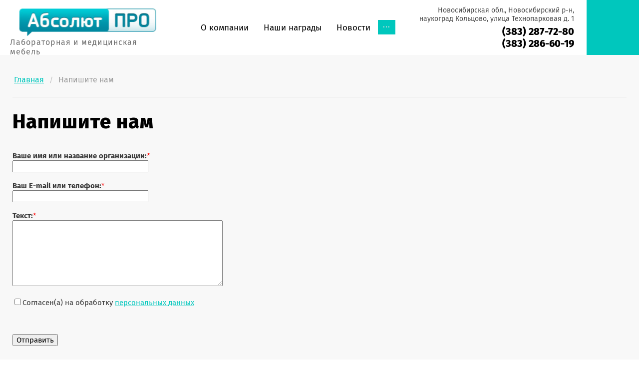

--- FILE ---
content_type: text/html; charset=utf-8
request_url: https://absolut-pro.ru/mail
body_size: 20324
content:
<!DOCTYPE html>
<html lang='ru'>
<head>
<link rel="stylesheet" href="/t/v203/images/mosaic/designs/design-ifbknlik8-1594963534_styles.css">
<meta charset="utf-8">
<meta name="robots" content="all">
<title>Почта компании по производству медицинской мебели «Вектор-Бест-Мебель» из Новосибирска</title>
<meta name="description" content="Используйте почту  ПО «Вектор-Бест-Мебель», чтобы задать все интересующие вопросы специалистам нашей организации.">
<meta name="keywords" content="Напишите нам: ООО Абсолют ПРО Новосибирская область, Наукоград Кольцово">
<meta name="viewport" content="width=device-width, initial-scale=1">
<meta name="format-detection" content="telephone=no">


<script>
 var mapKeys = {
     google: "",
     yandex: ""
 };
 var mosaicDesignId = 172901;
 var mosaicDesignPrefix = 'ifbknlik8-1594963534';
 var mosaicTimeZone = 'Europe/Moscow';
</script>


<link rel="stylesheet" href="/g/s3/mosaic/css/ms_site_default.css">
<script src="/g/libs/jquery/1.10.2/jquery.min.js"></script>

 	<script src="/g/s3/mosaic/js/do/do.js?rnd=1768558839"></script>
	<link rel="stylesheet" href="/g/css/styles_articles_tpl.css">
	<link rel="stylesheet" href="/g/s3/mosaic/css/animate.css">
	<link rel="stylesheet" href="/t/v203/images/mosaic/modules_patch.scss.css?rnd=1768558839">
	<script src="/g/s3/misc/form/1.2.0/s3.form.js"></script>

<meta name="yandex-verification" content="6a5e0940a0499032" />
<meta name="yandex-verification" content="76ecc3e070b32e5f" />
<meta name="yandex-verification" content="76ecc3e070b32e5f" />
<meta name="google-site-verification" content="9jgy8kM3VGUYOLYKaJYUotlK90ShKFO9Is_8C40HHUs" />
<link rel='stylesheet' type='text/css' href='/shared/highslide-4.1.13/highslide.min.css'/>
<script type='text/javascript' src='/shared/highslide-4.1.13/highslide.packed.js'></script>
<script type='text/javascript'>
hs.graphicsDir = '/shared/highslide-4.1.13/graphics/';
hs.outlineType = null;
hs.showCredits = false;
hs.lang={cssDirection:'ltr',loadingText:'Загрузка...',loadingTitle:'Кликните чтобы отменить',focusTitle:'Нажмите чтобы перенести вперёд',fullExpandTitle:'Увеличить',fullExpandText:'Полноэкранный',previousText:'Предыдущий',previousTitle:'Назад (стрелка влево)',nextText:'Далее',nextTitle:'Далее (стрелка вправо)',moveTitle:'Передвинуть',moveText:'Передвинуть',closeText:'Закрыть',closeTitle:'Закрыть (Esc)',resizeTitle:'Восстановить размер',playText:'Слайд-шоу',playTitle:'Слайд-шоу (пробел)',pauseText:'Пауза',pauseTitle:'Приостановить слайд-шоу (пробел)',number:'Изображение %1/%2',restoreTitle:'Нажмите чтобы посмотреть картинку, используйте мышь для перетаскивания. Используйте клавиши вперёд и назад'};</script>

            <!-- 46b9544ffa2e5e73c3c971fe2ede35a5 -->
            <script src='/shared/s3/js/lang/ru.js'></script>
            <script src='/shared/s3/js/common.min.js'></script>
        <link rel='stylesheet' type='text/css' href='/shared/s3/css/calendar.css' /><link rel="icon" href="/favicon.svg" type="image/svg+xml">

<!--s3_require-->
<script type="text/javascript" src="/t/v203/images/js/seo_addon.js"></script>

<link rel="stylesheet" href="/t/images/mosaic/symbols/symbol-i7cbrlv33_styles.css" type="text/css"/>
<link rel="stylesheet" href="/t/images/mosaic/symbols/symbol-ix05b8o8x_styles.css" type="text/css"/>
<link rel="stylesheet" href="/t/images/mosaic/symbols/symbol-irqad5mtl_styles.css" type="text/css"/>
<link rel="stylesheet" href="/t/images/mosaic/symbols/symbol-ikoi05nzg_styles.css" type="text/css"/>
<link rel="stylesheet" href="/t/images/mosaic/symbols/symbol-isbomlrzp_styles.css" type="text/css"/>
<link rel="stylesheet" href="/t/images/mosaic/symbols/symbol-ij9fm05b8_styles.css" type="text/css"/>
<!--/s3_require-->

<!--s3_goal-->
<script src="/g/s3/goal/1.0.0/s3.goal.js"></script>
<script>new s3.Goal({map:{"1025902":{"goal_id":"1025902","object_id":"4724701","event":"submit","system":"metrika","label":"stomatologiya","code":"anketa"},"1026102":{"goal_id":"1026102","object_id":"4724501","event":"submit","system":"metrika","label":"laboratorii","code":"anketa"},"1026302":{"goal_id":"1026302","object_id":"4724301","event":"submit","system":"metrika","label":"apteka","code":"anketa"},"1026502":{"goal_id":"1026502","object_id":"4724101","event":"submit","system":"metrika","label":"zubnoytechnik","code":"anketa"}}, goals: [], ecommerce:[]});</script>
<!--/s3_goal-->





</head>
<body>
<div class='mosaic-wrap'>
<div class='root root--u-ifbknlik8' id='ifbknlik8_0'>

<div class='section section--u-i7cbrlv33' id='i7cbrlv33_0' data-do-section='{"screen":{"scroll":false,"smooth":true}}'>
<div class='container container--u-iz281uk7k' id='iz281uk7k_0'>
<div class='div div--u-i2s57yilb' id='i2s57yilb_0'>
<div class='div div--u-i16dxxow1' id='i16dxxow1_0'>
<a href='/' class='link-universal link-universal--u-i9y61iamj' id='i9y61iamj_0' data-do-link_universal='{"screen":{"type":"link","popup":"none","eventName":"none","eventElement":"self","eventAction":"","selectedTag":"","linkType":"link","blank":false}}'>
<div class='imageFit imageFit--u-i321y15ik' id='i321y15ik_0' data-do-image='{"screen":{"objectFit":"cover"}}'>
<img data-origin-src='/thumb/2/Kbh6AaP6YlRc7kJ_HWGvGg/r/d/logo.png' data-size='480x480' src='/thumb/2/A9yv11OmAO9M_IyJA1w9kw/640r480/d/logo.png' alt='' title='' class='imageFit__img imageFit__img--u-i4bbda4dt' id='i4bbda4dt_0' />
<div class='imageFit__overlay imageFit__overlay--u-iyobaoz5t' id='iyobaoz5t_0'></div>
<div class='imageFit__zoom imageFit__zoom--u-iepzjzxyb' id='iepzjzxyb_0'>
<span image='Array' class='svg_image svg_image--u-ihqlefcyh' id='ihqlefcyh_0' data-do-svg_image='{"screen":{"stretch":true}}'>

</span>
</div>
</div>
<div class='imageFit imageFit--u-i0zzueifb' id='i0zzueifb_0' data-do-image='{"screen":{"objectFit":"cover"}}'>
<img data-origin-src='/thumb/2/TMuenNye52cacuxaDpW8xg/r/d/fgs16_image-placeholder.png' data-size='0x0' src='/thumb/2/-ilA7pwcjFBwKrg8-K4bFA/640r480/d/fgs16_image-placeholder.png' alt='lib_1920901_lib_904401_logo' title='' class='imageFit__img imageFit__img--u-iicasx2cc' id='iicasx2cc_0' />
<div class='imageFit__overlay imageFit__overlay--u-idif6kzh9' id='idif6kzh9_0'></div>
<div class='imageFit__zoom imageFit__zoom--u-i2mhzpymh' id='i2mhzpymh_0'>
<span image='Array' class='svg_image svg_image--u-iui7vfhy0' id='iui7vfhy0_0' data-do-svg_image='{"screen":{"stretch":true}}'>

</span>
</div>
</div>
<div class='div div--u-i7ssuy5di' id='i7ssuy5di_0'></div>
</a>
<div class='text text--u-iempelhbd' id='iempelhbd_0'>
<span class='text-block-wrap-div' >Лабораторная и медицинская мебель</span>
</div>
</div>
<div class='div div--u-i88hc791x' id='i88hc791x_0'>
<div class='hor-menu hor-menu--u-iodtryg3x' id='iodtryg3x_0' data-do-menu_horizontal='{"screen":{"mode":"Popup","cancelForward":false,"more":true,"toLevel":0,"firstClickOpen":false}}'>
<ul class='hor-menu__list hor-menu__list--u-i7y8wtmah' id='i7y8wtmah_0'>
    <li class='hor-menu__item hor-menu__item--u-i2626x75p ' id='i2626x75p_0'>
<a   href='/about' class='hor-menu__link hor-menu__link--u-ivja7frrz' id='ivja7frrz_0'>
<span class='hor-menu__text hor-menu__text--u-iwscddc6z' id='iwscddc6z_0'>
<span class='text-block-wrap-div' >О компании</span>
</span>
</a>


                </li>
            <li class='hor-menu__item hor-menu__item--u-i2626x75p ' id='i2626x75p_1'>
<a   href='/nashi_nagrady' class='hor-menu__link hor-menu__link--u-ivja7frrz' id='ivja7frrz_1'>
<span class='hor-menu__text hor-menu__text--u-iwscddc6z' id='iwscddc6z_1'>
<span class='text-block-wrap-div' >Наши награды</span>
</span>
</a>


                </li>
            <li class='hor-menu__item hor-menu__item--u-i2626x75p ' id='i2626x75p_2'>
<a   href='/news' class='hor-menu__link hor-menu__link--u-ivja7frrz' id='ivja7frrz_2'>
<span class='hor-menu__text hor-menu__text--u-iwscddc6z' id='iwscddc6z_2'>
<span class='text-block-wrap-div' >Новости</span>
</span>
</a>


                </li>
            <li class='hor-menu__item hor-menu__item--u-i2626x75p ' id='i2626x75p_3'>
<a   href='/materialy' class='hor-menu__link hor-menu__link--u-ivja7frrz' id='ivja7frrz_3'>
<span class='hor-menu__text hor-menu__text--u-iwscddc6z' id='iwscddc6z_3'>
<span class='text-block-wrap-div' >Материалы</span>
</span>
<span class='hor-menu__icon hor-menu__icon--u-ir4rbk4zd' id='ir4rbk4zd_0'></span>
</a>


                <ul class='hor-menu__sub_list hor-menu__sub_list--u-i6g7kzbmc' id='i6g7kzbmc_0'>
    <li class='hor-menu__sub_item hor-menu__sub_item--u-iu662olef ' id='iu662olef_0'>
<a   href='/ldsp' class='hor-menu__sub_link hor-menu__sub_link--u-iz7ney0tc' id='iz7ney0tc_0'>
<span class='hor-menu__sub_text hor-menu__sub_text--u-iukkaxwmm' id='iukkaxwmm_0'>
<span class='text-block-wrap-div' >ЛДСП</span>
</span>
</a>

                </li>
            <li class='hor-menu__sub_item hor-menu__sub_item--u-iu662olef ' id='iu662olef_1'>
<a   href='/vlagostoykiy_melamin' class='hor-menu__sub_link hor-menu__sub_link--u-iz7ney0tc' id='iz7ney0tc_1'>
<span class='hor-menu__sub_text hor-menu__sub_text--u-iukkaxwmm' id='iukkaxwmm_1'>
<span class='text-block-wrap-div' >Влагостойкий меламин</span>
</span>
</a>

                </li>
            <li class='hor-menu__sub_item hor-menu__sub_item--u-iu662olef ' id='iu662olef_2'>
<a   href='/sloplast' class='hor-menu__sub_link hor-menu__sub_link--u-iz7ney0tc' id='iz7ney0tc_2'>
<span class='hor-menu__sub_text hor-menu__sub_text--u-iukkaxwmm' id='iukkaxwmm_2'>
<span class='text-block-wrap-div' >СЛОПЛАСТ</span>
</span>
</a>

                </li>
            <li class='hor-menu__sub_item hor-menu__sub_item--u-iu662olef ' id='iu662olef_3'>
<a   href='/alyuminievaya_kompozitnaya_panel' class='hor-menu__sub_link hor-menu__sub_link--u-iz7ney0tc' id='iz7ney0tc_3'>
<span class='hor-menu__sub_text hor-menu__sub_text--u-iukkaxwmm' id='iukkaxwmm_3'>
<span class='text-block-wrap-div' >Алюминиевая композитная панель</span>
</span>
</a>

                </li>
            <li class='hor-menu__sub_item hor-menu__sub_item--u-iu662olef ' id='iu662olef_4'>
<a   href='/kompozitnaya_panel_iz_listovogo_pvh' class='hor-menu__sub_link hor-menu__sub_link--u-iz7ney0tc' id='iz7ney0tc_4'>
<span class='hor-menu__sub_text hor-menu__sub_text--u-iukkaxwmm' id='iukkaxwmm_4'>
<span class='text-block-wrap-div' >Композитная панель из листового ПВХ</span>
</span>
</a>

                </li>
            <li class='hor-menu__sub_item hor-menu__sub_item--u-iu662olef ' id='iu662olef_5'>
<a   href='/monolitnyy_polimer' class='hor-menu__sub_link hor-menu__sub_link--u-iz7ney0tc' id='iz7ney0tc_5'>
<span class='hor-menu__sub_text hor-menu__sub_text--u-iukkaxwmm' id='iukkaxwmm_5'>
<span class='text-block-wrap-div' >Монолитный полимер</span>
</span>
</a>

                </li>
            <li class='hor-menu__sub_item hor-menu__sub_item--u-iu662olef ' id='iu662olef_6'>
<a   href='/keramogranitnaya_plitka' class='hor-menu__sub_link hor-menu__sub_link--u-iz7ney0tc' id='iz7ney0tc_6'>
<span class='hor-menu__sub_text hor-menu__sub_text--u-iukkaxwmm' id='iukkaxwmm_6'>
<span class='text-block-wrap-div' >Керамогранитная плитка</span>
</span>
</a>

                </li>
            <li class='hor-menu__sub_item hor-menu__sub_item--u-iu662olef ' id='iu662olef_7'>
<a   href='/keramicheskaya_plitka' class='hor-menu__sub_link hor-menu__sub_link--u-iz7ney0tc' id='iz7ney0tc_7'>
<span class='hor-menu__sub_text hor-menu__sub_text--u-iukkaxwmm' id='iukkaxwmm_7'>
<span class='text-block-wrap-div' >Керамическая плитка</span>
</span>
</a>

                </li>
            <li class='hor-menu__sub_item hor-menu__sub_item--u-iu662olef ' id='iu662olef_8'>
<a   href='/fanerit' class='hor-menu__sub_link hor-menu__sub_link--u-iz7ney0tc' id='iz7ney0tc_8'>
<span class='hor-menu__sub_text hor-menu__sub_text--u-iukkaxwmm' id='iukkaxwmm_8'>
<span class='text-block-wrap-div' >Фанерит</span>
</span>
</a>

                </li>
            <li class='hor-menu__sub_item hor-menu__sub_item--u-iu662olef ' id='iu662olef_9'>
<a   href='/plastik_na_osnove_dsp' class='hor-menu__sub_link hor-menu__sub_link--u-iz7ney0tc' id='iz7ney0tc_9'>
<span class='hor-menu__sub_text hor-menu__sub_text--u-iukkaxwmm' id='iukkaxwmm_9'>
<span class='text-block-wrap-div' >Пластик на основе ДСП</span>
</span>
</a>

                </li>
            <li class='hor-menu__sub_item hor-menu__sub_item--u-iu662olef ' id='iu662olef_10'>
<a   href='/alyuminievye_ramochnye_fasady_s_nap' class='hor-menu__sub_link hor-menu__sub_link--u-iz7ney0tc' id='iz7ney0tc_10'>
<span class='hor-menu__sub_text hor-menu__sub_text--u-iukkaxwmm' id='iukkaxwmm_10'>
<span class='text-block-wrap-div' >Алюминиевые рамочные фасады с наполнением</span>
</span>
</a>

                </li>
            <li class='hor-menu__sub_item hor-menu__sub_item--u-iu662olef ' id='iu662olef_11'>
<a   href='/moyki3' class='hor-menu__sub_link hor-menu__sub_link--u-iz7ney0tc' id='iz7ney0tc_11'>
<span class='hor-menu__sub_text hor-menu__sub_text--u-iukkaxwmm' id='iukkaxwmm_11'>
<span class='text-block-wrap-div' >Мойки</span>
</span>
</a>

                </li>
            <li class='hor-menu__sub_item hor-menu__sub_item--u-iu662olef ' id='iu662olef_12'>
<a   href='/krany_i_smesiteli' class='hor-menu__sub_link hor-menu__sub_link--u-iz7ney0tc' id='iz7ney0tc_12'>
<span class='hor-menu__sub_text hor-menu__sub_text--u-iukkaxwmm' id='iukkaxwmm_12'>
<span class='text-block-wrap-div' >Краны и смесители</span>
</span>
</a>

                </li>
                    </ul></li>
            <li class='hor-menu__item hor-menu__item--u-i2626x75p ' id='i2626x75p_4'>
<a   href='/statii' class='hor-menu__link hor-menu__link--u-ivja7frrz' id='ivja7frrz_4'>
<span class='hor-menu__text hor-menu__text--u-iwscddc6z' id='iwscddc6z_4'>
<span class='text-block-wrap-div' >Статьи</span>
</span>
</a>


                </li>
            <li class='hor-menu__item hor-menu__item--u-i2626x75p is-current' id='i2626x75p_5'>
<a   href='/mail' class='hor-menu__link hor-menu__link--u-ivja7frrz' id='ivja7frrz_5'>
<span class='hor-menu__text hor-menu__text--u-iwscddc6z' id='iwscddc6z_5'>
<span class='text-block-wrap-div' >Напишите нам</span>
</span>
</a>


                </li>
            <li class='hor-menu__item hor-menu__item--u-i2626x75p ' id='i2626x75p_6'>
<a   href='/board' class='hor-menu__link hor-menu__link--u-ivja7frrz' id='ivja7frrz_6'>
<span class='hor-menu__text hor-menu__text--u-iwscddc6z' id='iwscddc6z_6'>
<span class='text-block-wrap-div' >Вопрос-ответ</span>
</span>
</a>


                </li>
            <li class='hor-menu__item hor-menu__item--u-i2626x75p ' id='i2626x75p_7'>
<a   href='/kontakty' class='hor-menu__link hor-menu__link--u-ivja7frrz' id='ivja7frrz_7'>
<span class='hor-menu__text hor-menu__text--u-iwscddc6z' id='iwscddc6z_7'>
<span class='text-block-wrap-div' >Контакты</span>
</span>
</a>


</li></ul>
<ul class='hor-menu__more_list hor-menu__more_list--u-i4jx4m62u' id='i4jx4m62u_0'>
<li class='hor-menu__item hor-menu__item--u-i0jjvx0e4' id='i0jjvx0e4_0'>
<a href='#' class='hor-menu__more_link hor-menu__more_link--u-ivu316il5' id='ivu316il5_0'>
<span class='hor-menu__text hor-menu__text--u-iwuw1dyhf' id='iwuw1dyhf_0'>
<span class='text-block-wrap-div' >...</span>
</span>
</a>
<ul class='hor-menu__sub_list hor-menu__sub_list--u-ikzo2o9aa' id='ikzo2o9aa_0'>
</ul>
</li>
</ul>
</div>
</div>
<div class='div div--u-ioi51rslr' id='ioi51rslr_0'>
<div class='div div--u-i0q8bu6d4' id='i0q8bu6d4_0'>
<div class='div div--u-isi77utpp' id='isi77utpp_0'>
</div>
<div class='div div--u-ius814yr7' id='ius814yr7_0'>
<div class='text text--u-iph7bf1kh' id='iph7bf1kh_0'>
<span class='text-block-wrap-div' >Новосибирская обл., Новосибирский р-н, <br>наукоград Кольцово, улица Технопарковая д. 1</span>
</div>
<div class='list list--u-ic03fttbk' id='ic03fttbk_0'>
<div class='list__item list__item--u-i4azzke9i' id='i4azzke9i_0'>
<a target='_self' href='tel:(383)287-72-80' class='link-universal link-universal--u-i28s0j1mz' id='i28s0j1mz_0' data-do-link_universal='{"screen":{"type":"link","popup":"none","eventName":"none","eventElement":"self","eventAction":"","selectedTag":"","linkType":"phone","blank":false}}'>
<div class='text text--u-i5p08b3jd' id='i5p08b3jd_0'>
<span class='text-block-wrap-div' >(383) 287-72-80</span>
</div>
</a>
</div>
<div class='list__item list__item--u-i4azzke9i' id='i4azzke9i_1'>
<a target='_self' href='tel:(383)287-72-80' class='link-universal link-universal--u-i28s0j1mz' id='i28s0j1mz_1' data-do-link_universal='{"screen":{"type":"link","popup":"none","eventName":"none","eventElement":"self","eventAction":"","selectedTag":"","linkType":"phone","blank":false}}'>
<div class='text text--u-i5p08b3jd' id='i5p08b3jd_1'>
<span class='text-block-wrap-div' >(383) 286-60-19</span>
</div>
</a>
</div>
</div>
</div>
</div>
</div>
</div>
</div>
</div><div class='section section--u-i5mmtmf63' id='i5mmtmf63_0' data-do-section='{"screen":{"scroll":false,"smooth":true}}'>
<div class='container container--u-iqeyx9c9t' id='iqeyx9c9t_0'>
<div class='div div--u-i5n08hjbz' id='i5n08hjbz_0'>
<div data-url='/mail' class='mosaic-crumbs mosaic-crumbs--u-ip4tj0zrb' id='ip4tj0zrb_0' data-do-crumbs='{"screen":{"delimiter":"\/"}}'>
<a href="/" class="mosaic-crumbs__item_link mosaic-crumbs__item_link--u-izhgkzlj0" ><div class="text-block-wrap-div">Главная</div></a><span class="mosaic-crumbs__delimiter mosaic-crumbs__delimiter--u-i6x9x7brt">/</span><span class="mosaic-crumbs__last mosaic-crumbs__last--u-iy1wil4rs"><div class="text-block-wrap-div">Напишите нам</div></span>
</div>
<h1 class='page-title page-title--u-iegzzygzf' id='iegzzygzf_0'>
Напишите нам
</h1>
</div>
</div>
</div>
<div class='section section--u-il7hgkt1a' id='il7hgkt1a_0' data-do-section='{"screen":{"scroll":false,"smooth":true}}'>
<div class='container container--u-ia0kzgt4u' id='ia0kzgt4u_0'>
<div class='div div--u-i2zs23ivt' id='i2zs23ivt_0'>
<div class='content content--u-i86tnu0wa' id='i86tnu0wa_0' data-do-content='{"screen":{"image":false,"gallery":false,"text":true,"headers":true}}'>


<form data-s3-anketa-id="4724901" method="post" class="-visor-no-click">





 
<b>Ваше имя или название организации:</b><SPAN style="color:red">*</SPAN><br /><input  type="text" size="30" maxlength="100" value="" name="d[0]" id="d[0]" />

<br /><br />



 
<b>Ваш E-mail или телефон:</b><SPAN style="color:red">*</SPAN><br /><input  type="text" size="30" maxlength="100" value="" name="d[1]" id="d[1]" />

<br /><br />



 
<b>Текст:</b><SPAN style="color:red">*</SPAN><br /><TEXTAREA cols="50" rows="7" name="d[2]" id="d[2]"></TEXTAREA>

<br /><br />



 
<INPUT type="checkbox" value="Согласен(а) на обработку&nbsp; персональных данных "  id="d[3]" name="d[3]" />Согласен(а) на обработку&nbsp;<a data-url="/users/agreement" href="https://absolut-pro.ru/users/agreement" target="_self">персональных данных</a>

<br /><br />





 

<br clear="all"><br>

<input type="submit" value="Отправить"><re-captcha data-captcha="recaptcha"
     data-name="captcha"
     data-sitekey="6LcNwrMcAAAAAOCVMf8ZlES6oZipbnEgI-K9C8ld"
     data-lang="ru"
     data-rsize="invisible"
     data-type="image"
     data-theme="light"></re-captcha></form>





<script src="/shared/misc/calendar.gen.js" type="text/javascript" language="javascript" charset="utf-8"></script>

</div>
</div>
</div>
</div>

<div class='section section--u-ix05b8o8x' id='ix05b8o8x_0' data-do-section='{"screen":{"scroll":false,"smooth":true}}'>
<div class='container container--u-i8t4q6ecj' id='i8t4q6ecj_0'>
<div class='div div--u-i9j0mbecy' id='i9j0mbecy_0'>
<div class='mosaic-form mosaic-form--u-i7wilc8li' id='i7wilc8li_0' data-do-form='{"screen":{"mode":"main","anketa_id":"4723701","initial_state":"{\"anketa_id\":\"4723701\",\"name\":\"\u041e\u0441\u0442\u0430\u043b\u0438\u0441\u044c \u0432\u043e\u043f\u0440\u043e\u0441\u044b? \u0417\u0430\u0434\u0430\u0432\u0430\u0439\u0442\u0435, \u043e\u0442\u0432\u0435\u0442\u0438\u043c!\",\"submit_name\":\"\u041e\u0442\u043f\u0440\u0430\u0432\u0438\u0442\u044c\",\"success_note\":\"\u0421\u043f\u0430\u0441\u0438\u0431\u043e! \u0424\u043e\u0440\u043c\u0430 \u043e\u0442\u043f\u0440\u0430\u0432\u043b\u0435\u043d\u0430\",\"tag_id\":\"i7wilc8li\",\"symbol_id\":\"symbol-ix05b8o8x\",\"change\":false,\"dictionaries\":{\"ic6k5e6nj\":{\"dictionary_id\":15623502,\"name\":\"\u0412\u0430\u0448\u0435 \u0438\u043c\u044f\",\"type_id\":1,\"required\":true,\"alias\":\"field_280504261\",\"note\":\"\",\"variants\":[],\"params_value\":\"\",\"validator\":\"\",\"change\":false},\"i6cli0i3e\":{\"dictionary_id\":15623702,\"name\":\"\u0422\u0435\u043b\u0435\u0444\u043e\u043d:\",\"type_id\":15,\"required\":false,\"alias\":\"phone\",\"note\":\"\",\"variants\":[],\"params_value\":\"\",\"validator\":\"__phone__\",\"change\":false},\"if1yxetlj\":{\"dictionary_id\":15623902,\"name\":\"\u0413\u0430\u043b\u043e\u0447\u043a\u0430\",\"type_id\":7,\"required\":false,\"alias\":\"field_14233501\",\"note\":\"\",\"variants\":[],\"params_value\":\"\",\"validator\":\"\",\"change\":false}}}","nativeStyle":true,"showTitleAfterSend":false}}'>
<form id="i3bbfurb1_0" action="#" class="mosaic-form__form mosaic-form__form--u-i3bbfurb1" data-s3-anketa-id="4723701"><div id="ii5ysokvo_0" class="mosaic-form__title mosaic-form__title--u-ii5ysokvo"><span class="text-block-wrap-div">Остались вопросы? Задавайте, ответим!</span></div><div id="i7dx4w04r_0" class="div div--u-i7dx4w04r"><div id="isakxl4hu_0" class="div div--u-isakxl4hu"><div id="ic6k5e6nj_0" data-type-field="text" data-field-position="0" class="mosaic-form__field mosaic-form__field--u-ic6k5e6nj" data-do-input='{"screen":{"type_id":1,"type_field":"text","required":true,"maxlength":100,"dictionary_id":15623502,"alias":"field_280504261"}}'><!--noindex--><div id="i16ajb6hh_0" class="mosaic-form__error mosaic-form__error--u-i16ajb6hh is-removed" data-nosnippet=""><span class="text-block-wrap-div">это поле обязательно для заполнения</span></div><!--/noindex--><div id="itw2vufiy_0" class="mosaic-form__header mosaic-form__header--u-itw2vufiy"><span id="id94hqg6h_0" class="mosaic-form__name mosaic-form__name--u-id94hqg6h"><span class="text-block-wrap-div">Ваше имя</span></span><span id="i7fmgahvh_0" class="mosaic-form__required mosaic-form__required--u-i7fmgahvh"><span class="text-block-wrap-div">*
    </span></span></div><input id="irfzxer03_0" type="text" placeholder="Контактный телефон *" class="mosaic-form__text mosaic-form__text--u-irfzxer03"><div id="i390pg953_0" class="mosaic-form__note mosaic-form__note--u-i390pg953 is-removed"></div></div><div id="i6cli0i3e_0" data-type-field="phone" data-field-position="1" class="mosaic-form__field mosaic-form__field--u-i6cli0i3e" data-do-input_phone='{"screen":{"type_id":15,"required":false,"dictionary_id":15623702,"validator":"__phone__","alias":"phone"}}'><!--noindex--><div id="iuttas9vy_0" class="mosaic-form__error mosaic-form__error--u-iuttas9vy is-removed" data-nosnippet=""><span class="text-block-wrap-div">это поле обязательно для заполнения</span></div><!--/noindex--><div id="ibj4gy3qn_0" class="mosaic-form__header mosaic-form__header--u-ibj4gy3qn"><span id="iy55se7tm_0" class="mosaic-form__name mosaic-form__name--u-iy55se7tm"><span class="text-block-wrap-div">Телефон:</span></span><span id="ioi080zuv_0" class="mosaic-form__required mosaic-form__required--u-ioi080zuv is-removed"><span class="text-block-wrap-div">*
    </span></span></div><input id="i1i36rgyr_0" type="tel" placeholder="Удобное время для звонка" class="mosaic-form__text mosaic-form__text--u-i1i36rgyr"><div id="iianlcf48_0" class="mosaic-form__note mosaic-form__note--u-iianlcf48 is-removed"></div></div></div><div id="i6hn535ka_0" class="div div--u-i6hn535ka"><button id="ifttfgz33_0" class="mosaic-form__button mosaic-form__button--u-ifttfgz33"><span id="ifak6zuya_0" class="button__text button__text--u-ifak6zuya"><span class="text-block-wrap-div">перезвоните мне</span></span></button></div></div><div id="if1yxetlj_0" data-type-field="checkbox" data-field-position="2" class="mosaic-form__field mosaic-form__field--u-if1yxetlj" data-do-checkbox='{"screen":{"type_id":7,"required":false,"dictionary_id":15623902,"alias":"field_14233501"}}'><!--noindex--><div id="ipvpsq6k5_0" class="mosaic-form__error mosaic-form__error--u-ipvpsq6k5 is-removed" data-nosnippet=""><span class="text-block-wrap-div">это поле обязательно для заполнения</span></div><!--/noindex--><div id="irqc3pozk_0" class="mosaic-form__header mosaic-form__header--u-irqc3pozk"><span id="ifayb6408_0" class="mosaic-form__name mosaic-form__name--u-ifayb6408"><span class="text-block-wrap-div">Галочка</span></span><span id="iphybh7js_0" class="mosaic-form__required mosaic-form__required--u-iphybh7js is-removed"><span class="text-block-wrap-div">*
    </span></span></div><label id="iy0r2d4g1_0" class="mosaic-form__label mosaic-form__label--u-iy0r2d4g1"><input id="i8x9ssjwu_0" type="checkbox" value="Согласен(а) на обработку персональных данных" class="mosaic-form__checkbox mosaic-form__checkbox--u-i8x9ssjwu"><span id="i7vfourhd_0" class="mosaic-form__checkbox-icon mosaic-form__checkbox-icon--u-i7vfourhd"></span><span id="iv07od7li_0" class="mosaic-form__value mosaic-form__value--u-iv07od7li"><span class="text-block-wrap-div">Согласен(а) на обработку <a data-url="/users/agreement" href="/users/agreement" target="_self">персональных данных</a></span></span></label><div id="iqi3w5j8k_0" class="mosaic-form__note mosaic-form__note--u-iqi3w5j8k is-removed"></div></div><re-captcha data-captcha="recaptcha"
     data-name="captcha"
     data-sitekey="6LcNwrMcAAAAAOCVMf8ZlES6oZipbnEgI-K9C8ld"
     data-lang="ru"
     data-rsize="invisible"
     data-type="image"
     data-theme="light"></re-captcha></form><!--noindex--><div id="ichqxh89f_0" class="mosaic-form__success mosaic-form__success--u-ichqxh89f is-removed" data-nosnippet=""><div id="i7tockgza_0" class="mosaic-form__success__text mosaic-form__success__text--u-i7tockgza"><span class="text-block-wrap-div">Спасибо! Форма отправлена</span></div></div><!--/noindex-->
</div>
</div>
</div>
</div>
<div class='section section--u-irqad5mtl' id='irqad5mtl_0' data-do-section='{"screen":{"scroll":false,"smooth":true}}'>
<div class='section section--u-i7z14jxqm' id='i7z14jxqm_0' data-do-section='{"screen":{"scroll":false,"smooth":true}}'>
<div class='mosaic-s3-include mosaic-s3-include--u-ithr0eiv6' id='ithr0eiv6_0'>
<div itemscope="" itemtype="https://schema.org/BreadcrumbList" class="microdata_pagepath "><span itemscope="" itemprop="itemListElement" itemtype="http://schema.org/ListItem"><a itemprop="item" href="/"><span itemprop="name">Главная</span><meta itemprop="position" content="1"></a></span> \ Напишите нам</div></div>
<div class='heading heading--u-i2eo80ksw' id='i2eo80ksw_0'>
<span class='text-block-wrap-div' >Контакты</span>
</div>
<div class='container container--u-ikan6w0d9' id='ikan6w0d9_0'>
<div class='div div--u-igt5tr8t1' id='igt5tr8t1_0'>
<div class='div div--u-i3f7q3t99' id='i3f7q3t99_0'>
<div class='div div--u-i1iy56547' id='i1iy56547_0'>
<div class='div div--u-iqag2dc6f' id='iqag2dc6f_0'>
<div class='text text--u-imbnzk46n' id='imbnzk46n_0'>
<span class='text-block-wrap-div' >Звоните по номеру</span>
</div>
<div class='list list--u-icp48dfot' id='icp48dfot_0'>
<div class='list__item list__item--u-ibwynxu9h' id='ibwynxu9h_0'>
<a target='_self' href='tel:(383)286-60-19' class='link-universal link-universal--u-ia9drsi0g' id='ia9drsi0g_0' data-do-link_universal='{"screen":{"type":"link","popup":"none","eventName":"none","eventElement":"self","eventAction":"","selectedTag":"","linkType":"phone","blank":false}}'>
<div class='text text--u-if9kx0y35' id='if9kx0y35_0'>
<span class='text-block-wrap-div' >(383) 286-60-19</span>
</div>
</a>
</div>
<div class='list__item list__item--u-ibwynxu9h' id='ibwynxu9h_1'>
<a target='_self' href='tel:(383)287-72-80' class='link-universal link-universal--u-ia9drsi0g' id='ia9drsi0g_1' data-do-link_universal='{"screen":{"type":"link","popup":"none","eventName":"none","eventElement":"self","eventAction":"","selectedTag":"","linkType":"phone","blank":false}}'>
<div class='text text--u-if9kx0y35' id='if9kx0y35_1'>
<span class='text-block-wrap-div' >(383) 287-72-80</span>
</div>
</a>
</div>
</div>
</div>
<div class='div div--u-i70qluwxc' id='i70qluwxc_0'>
<span image='Array' class='svg_image svg_image--u-ixl9os4m2' id='ixl9os4m2_0' data-do-svg_image='{"screen":{"stretch":true}}'>
<svg xmlns="http://www.w3.org/2000/svg" width="749" height="749" viewBox="0 0 97.61 97.61" shape-rendering="geometricPrecision" text-rendering="geometricPrecision" image-rendering="optimizeQuality" fill-rule="evenodd" clip-rule="evenodd" data-prefix="i1vnxl47g"><g fill-rule="nonzero"><path d="M76.54 97.61c-4.35 0-9.4-1.13-14.99-3.4-11.1-4.5-23.24-13.01-34.19-23.96C16.41 59.3 7.9 47.16 3.4 36.06c-4.81-11.84-4.51-21.31.84-26.65 1.39-1.4 2.94-2.67 4.59-3.77l6.56-4.38c5.1-3.41 13.16.31 18.75 8.66 5.57 8.35 5.93 17.22.82 20.64l-6.49 4.33c-.87.59-1.35 1.61-1.21 2.61.45 3.22 2.7 10.13 12.71 20.14C49.98 67.65 56.89 69.9 60.11 70.35c1 .13 2.02-.34 2.6-1.21l4.34-6.49c3.41-5.11 12.29-4.76 20.64.82 8.35 5.58 12.07 13.65 8.66 18.75l-4.38 6.55a30.543 30.543 0 0 1-3.77 4.6c-2.82 2.82-6.8 4.24-11.66 4.24zM19.65 5.45c-.51 0-.93.11-1.25.32l-6.55 4.38c-1.36.91-2.63 1.95-3.77 3.1-7.26 7.25.3 30.35 23.12 53.16 10.45 10.45 21.95 18.54 32.39 22.77 9.55 3.87 17.12 4 20.77.35 1.16-1.16 2.2-2.43 3.1-3.77l4.37-6.55c1.22-1.82-.97-7.09-7.16-11.23-6.18-4.13-11.89-4.13-13.1-2.32l-4.35 6.49c-1.72 2.59-4.81 3.99-7.85 3.57-4.77-.66-12.67-3.67-23.24-14.24-10.57-10.57-13.58-18.47-14.24-23.24-.42-3.05.98-6.13 3.57-7.86l6.48-4.34c1.82-1.21 1.81-6.92-2.32-13.11-3.41-5.09-7.59-7.48-9.97-7.48zM92.23 48.9c-1.33 0-2.5-.99-2.68-2.35-2.78-20.27-20.82-38.32-41.1-41.09a2.718 2.718 0 0 1-2.32-3.06A2.723 2.723 0 0 1 49.19.08c22.56 3.09 42.65 23.18 45.73 45.74a2.7 2.7 0 0 1-2.32 3.05c-.12.02-.25.03-.37.03z" class="path-ic5201jd3"/><path d="M78.79 50.74c-1.34 0-2.5-.99-2.69-2.35-1.95-14.3-15.18-27.53-29.48-29.48a2.729 2.729 0 0 1-2.33-3.06 2.722 2.722 0 0 1 3.06-2.32c16.56 2.26 31.87 17.57 34.13 34.12.2 1.49-.84 2.86-2.32 3.06-.13.02-.25.03-.37.03z" class="path-iuugp8ntc"/></g></svg>
</span>
</div>
</div>
<div class='div div--u-iii6fxz4b' id='iii6fxz4b_0'>
<div class='div div--u-i4q52mllb' id='i4q52mllb_0'>
<div class='text text--u-iojdxpyyz' id='iojdxpyyz_0'>
<span class='text-block-wrap-div' >Мы находимся</span>
</div>
<div class='list list--u-iv1ewi9iq' id='iv1ewi9iq_0'>
<div class='list__item list__item--u-i1rmo3w1u' id='i1rmo3w1u_0'>
<div class='text text--u-idsz9zlf1' id='idsz9zlf1_0'>
<span class='text-block-wrap-div' >Новосибирская обл., Новосибирский р-н,<br>наукоград Кольцово, улица Технопарковая д. 1</span>
</div>
</div>
</div>
</div>
<div class='div div--u-iov99q0za' id='iov99q0za_0'>
<span image='Array' class='svg_image svg_image--u-ifnj57l1g' id='ifnj57l1g_0' data-do-svg_image='{"screen":{"stretch":true}}'>
<svg xmlns="http://www.w3.org/2000/svg" width="686" height="905" viewBox="0 0 82.73 109.18" shape-rendering="geometricPrecision" text-rendering="geometricPrecision" image-rendering="optimizeQuality" fill-rule="evenodd" clip-rule="evenodd" data-prefix="icjme05wl"><g fill-rule="nonzero"><path d="M41.36 109.18c-.49 0-.98-.15-1.41-.44-.41-.28-10.11-6.94-19.93-18.53C6.92 74.74 0 57.85 0 41.36 0 18.56 18.56 0 41.36 0c22.81 0 41.37 18.56 41.37 41.36 0 16.49-6.92 33.38-20.02 48.85-9.82 11.59-19.52 18.25-19.93 18.53-.43.29-.92.44-1.42.44zm0-104.15c-20.03 0-36.33 16.3-36.33 36.33 0 19.26 10.19 35.37 18.74 45.5 7.25 8.58 14.59 14.44 17.59 16.7 3.01-2.26 10.35-8.12 17.6-16.7 8.55-10.13 18.74-26.24 18.74-45.5 0-20.03-16.3-36.33-36.34-36.33z" class="path-i9kfq213v"/><path d="M41.37 65.22c-13.16 0-23.86-10.7-23.86-23.86 0-13.15 10.7-23.85 23.86-23.85 13.15 0 23.85 10.7 23.85 23.85 0 13.16-10.7 23.86-23.85 23.86zm0-42.69c-10.39 0-18.83 8.45-18.83 18.83 0 10.39 8.44 18.83 18.83 18.83 10.38 0 18.82-8.44 18.82-18.83 0-10.38-8.44-18.83-18.82-18.83z" class="path-ixv6ccul1"/></g></svg>
</span>
</div>
</div>
<div class='div div--u-ioxd4qwks' id='ioxd4qwks_0'>
<div class='div div--u-i9l73llp6' id='i9l73llp6_0'>
<div class='text text--u-i5cnu0327' id='i5cnu0327_0'>
<span class='text-block-wrap-div' >Пишите сюда</span>
</div>
<div class='list list--u-i0jmomohf' id='i0jmomohf_0'>
<div class='list__item list__item--u-i9ig91tyh' id='i9ig91tyh_0'>
<a target='_self' href='mailto:/' class='link-universal link-universal--u-isl8vzkin' id='isl8vzkin_0' data-do-link_universal='{"screen":{"type":"link","popup":"none","eventName":"none","eventElement":"self","eventAction":"","selectedTag":"","linkType":"email","blank":false}}'>
<div class='text text--u-i9kdtk0do' id='i9kdtk0do_0'>
<span class='text-block-wrap-div' >absolutpro@mail.ru</span>
</div>
</a>
</div>
</div>
</div>
<div class='div div--u-ijnzglv3z' id='ijnzglv3z_0'>
<span image='Array' class='svg_image svg_image--u-ib7qn3ww7' id='ib7qn3ww7_0' data-do-svg_image='{"screen":{"stretch":true}}'>
<svg xmlns="http://www.w3.org/2000/svg" width="905" height="555" viewBox="0 0 1074.97 659.2" shape-rendering="geometricPrecision" text-rendering="geometricPrecision" image-rendering="optimizeQuality" fill-rule="evenodd" clip-rule="evenodd" data-prefix="i4x92fnha"><path d="M1000.74 0H74.25C33.31 0 0 33.31 0 74.25v510.7c0 40.94 33.31 74.25 74.25 74.25h926.49c40.92 0 74.23-33.31 74.23-74.25V74.25c0-40.94-33.31-74.25-74.23-74.25zm24.73 74.25v510.7c0 .36-.06.69-.06 1.04L716.24 362.94c-11.09-8.02-26.58-5.5-34.56 5.59-8.02 11.09-5.49 26.53 5.6 34.55L973.65 609.7h-872.3l286.37-206.62c11.09-8 13.59-23.47 5.59-34.56-7.99-11.08-23.46-13.58-34.55-5.58L49.61 585.99c-.02-.35-.11-.68-.11-1.04V74.25c0-.36.09-.7.11-1.05l473.38 341.57c4.3 3.11 9.41 4.7 14.5 4.7 5.05 0 10.15-1.59 14.45-4.7l473.47-341.54c0 .35.06.67.06 1.02zM101.34 49.5h872.35l-436.2 314.67L101.34 49.5z" fill-rule="nonzero" class="path-i8r2w5fqt"/></svg>
</span>
</div>
</div>
<div class='list list--u-il43j6ox2' id='il43j6ox2_0'>
<div class='list__item list__item--u-i7vg7koex' id='i7vg7koex_0'>
</div>
<div class='list__item list__item--u-i7vg7koex' id='i7vg7koex_1'>
</div>
<div class='list__item list__item--u-i7vg7koex' id='i7vg7koex_2'>
</div>
<div class='list__item list__item--u-i7vg7koex' id='i7vg7koex_3'>
</div>
</div>
</div>
<div class='div div--u-ibrwxw900' id='ibrwxw900_0'>
<div class='mosaic-map mosaic-map--u-i249t8xtm' id='i249t8xtm_0' data-do-map='{"screen":{"type":"yandex","zoom":"14","lang":"ru","center":"54.935798, 83.188496","bullets":[{"name":"\u0410\u0431\u0441\u043e\u043b\u044e\u0442\u041f\u0440\u043e","desc":"\u0438\u0437\u0433\u043e\u0442\u043e\u0432\u043b\u0435\u043d\u0438\u0435 \u043c\u0435\u0434\u0438\u0446\u0438\u043d\u0441\u043a\u043e\u0439 \u043c\u0435\u0431\u0435\u043b\u0438 \u043d\u0430 \u0437\u0430\u043a\u0430\u0437","coords":"54.935798, 83.188496"}]}}'></div>
</div>
</div>
</div>
</div>
</div>
<div class='section section--u-ikoi05nzg' id='ikoi05nzg_0' data-do-section='{"screen":{"scroll":false,"smooth":true}}'>
<div class='container container--u-ikokjeurm' id='ikokjeurm_0'>
<div class='div div--u-iruweq0bw' id='iruweq0bw_0'>
<div class='div div--u-iewb0kxcr' id='iewb0kxcr_0'>
<div class='mosaic-site-copyright mosaic-site-copyright--u-ip8klekik' id='ip8klekik_0'>
  Copyright &copy; 2010 - 2026 ООО Абсолют ПРО
</div>
</div>
<div class='div div--u-i35osxdu3' id='i35osxdu3_0'>
<div class='mosaic-site-counters mosaic-site-counters--u-iuwyxq6yy' id='iuwyxq6yy_0'>
<!-- Yandex.Metrika counter -->
<script type="text/javascript" >
   (function(m,e,t,r,i,k,a){m[i]=m[i]||function(){(m[i].a=m[i].a||[]).push(arguments)};
   m[i].l=1*new Date();k=e.createElement(t),a=e.getElementsByTagName(t)[0],k.async=1,k.src=r,a.parentNode.insertBefore(k,a)})
   (window, document, "script", "https://mc.yandex.ru/metrika/tag.js", "ym");

   ym(55806181, "init", {
        clickmap:true,
        trackLinks:true,
        accurateTrackBounce:true
   });
</script>
<noscript><div><img src="https://mc.yandex.ru/watch/55806181" style="position:absolute; left:-9999px;" alt="" /></div></noscript>
<!-- /Yandex.Metrika counter -->


<!--LiveInternet counter--><a href="https://www.liveinternet.ru/click"
target="_blank"><img id="licntBBE6" width="88" height="31" style="border:0" 
title="LiveInternet: показано число просмотров за 24 часа, посетителей за 24 часа и за сегодня"
src="[data-uri]"
alt=""/></a><script>(function(d,s){d.getElementById("licntBBE6").src=
"https://counter.yadro.ru/hit?t14.13;r"+escape(d.referrer)+
((typeof(s)=="undefined")?"":";s"+s.width+"*"+s.height+"*"+
(s.colorDepth?s.colorDepth:s.pixelDepth))+";u"+escape(d.URL)+
";h"+escape(d.title.substring(0,150))+";"+Math.random()})
(document,screen)</script><!--/LiveInternet-->
<!--__INFO2026-01-16 00:55:33INFO__-->

</div>
</div>
<div class='div div--u-i8n6jwz0a' id='i8n6jwz0a_0'>
<div class='mosaic-mega-copyright mosaic-mega-copyright--u-itxab8wn2' id='itxab8wn2_0'>
<span style='font-size:14px;' class='copyright'>absolut-pro.ru.<a href="#" onClick="document.location='https://design.megagroup.ru?utm_referrer='+location.hostname" rel="nofollow" target="_blank" class="copyright">Разработка сайтов</a>: веб студия megagroup.ru.</span>
</div>
</div>
</div>
</div>
</div>
<div class='mosaic-popup mosaic-popup--u-isbomlrzp' id='isbomlrzp_0' data-do-popup='{"screen":{"wmshowpopup":false,"popupname":"","delay":0,"autoShow":"none"}}'>
<div class='mosaic-popup__inner-bg mosaic-popup__inner-bg--u-ixh3g451i' id='ixh3g451i_0'>
<div class='mosaic-popup__inner-data mosaic-popup__inner-data--u-iu1b7ze2w' id='iu1b7ze2w_0'>
<div class='mosaic-popup__close mosaic-popup__close--u-iojqad9xz' id='iojqad9xz_0'>
<span image='Array' class='svg_image svg_image--u-irhpa0ps2' id='irhpa0ps2_0' data-do-svg_image='{"screen":{"stretch":true}}'>
<svg xmlns="http://www.w3.org/2000/svg" width="167" height="167" viewBox="0 0 85.64 85.64" shape-rendering="geometricPrecision" text-rendering="geometricPrecision" image-rendering="optimizeQuality" fill-rule="evenodd" clip-rule="evenodd" data-prefix="ixt6d5n87"><path d="M81.99.63c.83-.84 2.19-.84 3.02 0 .84.83.84 2.19 0 3.02L45.85 42.82l39.16 39.17c.84.83.84 2.19 0 3.02-.83.84-2.19.84-3.02 0L42.82 45.85 3.65 85.01c-.83.84-2.19.84-3.02 0-.84-.83-.84-2.19 0-3.02l39.16-39.17L.63 3.65c-.84-.83-.84-2.19 0-3.02.83-.84 2.19-.84 3.02 0l39.17 39.16L81.99.63z" fill-rule="nonzero" class="path-ix94t4o3i"/></svg>
</span>
</div>
<div class='mosaic-form mosaic-form--u-igm76oi5a' id='igm76oi5a_0' data-do-form='{"screen":{"mode":"main","anketa_id":"4723901","initial_state":"{\"anketa_id\":\"4723901\",\"name\":\"\u041f\u0435\u0440\u0435\u0437\u0432\u043e\u043d\u0438\u043c \u0434\u043b\u044f \u0443\u0442\u043e\u0447\u043d\u0435\u043d\u0438\u044f \u0434\u0435\u0442\u0430\u043b\u0435\u0439\",\"submit_name\":\"\u041e\u0442\u043f\u0440\u0430\u0432\u0438\u0442\u044c\",\"success_note\":\"\u0421\u043f\u0430\u0441\u0438\u0431\u043e! \u0424\u043e\u0440\u043c\u0430 \u043e\u0442\u043f\u0440\u0430\u0432\u043b\u0435\u043d\u0430\",\"tag_id\":\"igm76oi5a\",\"symbol_id\":\"symbol-isbomlrzp\",\"change\":false,\"dictionaries\":{\"ibwtotium\":{\"dictionary_id\":15624102,\"name\":\"\u0422\u0435\u043b\u0435\u0444\u043e\u043d:\",\"type_id\":15,\"required\":true,\"alias\":\"phone\",\"note\":\"\",\"variants\":[],\"params_value\":\"\",\"validator\":\"__phone__\",\"change\":false},\"ii6g2p18t\":{\"dictionary_id\":15624302,\"name\":\"\u041e\u0431\u043b\u0430\u0441\u0442\u044c \u0432\u0432\u043e\u0434\u0430:\",\"type_id\":2,\"required\":false,\"alias\":\"field_17911251\",\"note\":\"\",\"variants\":[],\"params_value\":\"\",\"validator\":\"\",\"change\":false},\"ifbx3p8eq\":{\"dictionary_id\":15624502,\"name\":\"\u0413\u0430\u043b\u043e\u0447\u043a\u0430\",\"type_id\":7,\"required\":false,\"alias\":\"field_17911451\",\"note\":\"\",\"variants\":[],\"params_value\":\"\",\"validator\":\"\",\"change\":false}}}","nativeStyle":true,"showTitleAfterSend":false}}'>
<form id="imczxg4tc_0" action="#" class="mosaic-form__form mosaic-form__form--u-imczxg4tc" data-s3-anketa-id="4723901"><div id="ijblgeu5y_0" class="mosaic-form__title mosaic-form__title--u-ijblgeu5y"><span class="text-block-wrap-div">Перезвоним для уточнения деталей</span></div><div id="ibwtotium_0" data-type-field="phone" data-field-position="0" class="mosaic-form__field mosaic-form__field--u-ibwtotium" data-do-input_phone='{"screen":{"type_id":15,"required":true,"dictionary_id":15624102,"validator":"__phone__","alias":"phone"}}'><!--noindex--><div id="iif1qi7i2_0" class="mosaic-form__error mosaic-form__error--u-iif1qi7i2 is-removed" data-nosnippet=""><span class="text-block-wrap-div">это поле обязательно для заполнения</span></div><!--/noindex--><div id="ixwpwz9i8_0" class="mosaic-form__header mosaic-form__header--u-ixwpwz9i8"><span id="i7svgh98a_0" class="mosaic-form__name mosaic-form__name--u-i7svgh98a"><span class="text-block-wrap-div">Телефон:</span></span><span id="ixq3812zd_0" class="mosaic-form__required mosaic-form__required--u-ixq3812zd"><span class="text-block-wrap-div">*
    </span></span></div><div id="ipqagc7at_0" class="mosaic-form__body mosaic-form__body--u-ipqagc7at"><div id="i4ay3g19i_0" class="mosaic-form__icon mosaic-form__icon--u-i4ay3g19i"><span id="ip89cg6eb_0" image="[object Object]" class="svg_image svg_image--u-ip89cg6eb"></span></div><input id="ipu1lbsgz_0" type="tel" placeholder="Контактный телефон *" class="mosaic-form__text mosaic-form__text--u-ipu1lbsgz"></div><div id="i36qkza44_0" class="mosaic-form__note mosaic-form__note--u-i36qkza44 is-removed"></div></div><div id="ii6g2p18t_0" data-type-field="textarea" data-field-position="1" class="mosaic-form__field mosaic-form__field--u-ii6g2p18t" data-do-textarea='{"screen":{"type_id":2,"type_field":"textarea","required":false,"dictionary_id":15624302,"alias":"field_17911251"}}'><!--noindex--><div id="ihpgzpegx_0" class="mosaic-form__error mosaic-form__error--u-ihpgzpegx is-removed" data-nosnippet=""><span class="text-block-wrap-div">это поле обязательно для заполнения</span></div><!--/noindex--><div id="i6k9x590e_0" class="mosaic-form__header mosaic-form__header--u-i6k9x590e"><span id="ig1p8a13c_0" class="mosaic-form__name mosaic-form__name--u-ig1p8a13c"><span class="text-block-wrap-div">Область ввода:</span></span><span id="i5a6lv4xt_0" class="mosaic-form__required mosaic-form__required--u-i5a6lv4xt is-removed"><span class="text-block-wrap-div">*
    </span></span></div><div id="id7o4wulw_0" class="mosaic-form__body mosaic-form__body--u-id7o4wulw"><div id="ihbs68hff_0" class="mosaic-form__icon mosaic-form__icon--u-ihbs68hff"><span id="igqhw1lv0_0" image="[object Object]" class="svg_image svg_image--u-igqhw1lv0"></span></div><textarea id="irtqc6ilk_0" placeholder="Комментарий" class="mosaic-form__textarea mosaic-form__textarea--u-irtqc6ilk"></textarea></div><div id="i048mvylx_0" class="mosaic-form__note mosaic-form__note--u-i048mvylx is-removed"></div></div><div id="ifbx3p8eq_0" data-type-field="checkbox" data-field-position="2" class="mosaic-form__field mosaic-form__field--u-ifbx3p8eq" data-do-checkbox='{"screen":{"type_id":7,"required":false,"dictionary_id":15624502,"alias":"field_17911451"}}'><!--noindex--><div id="i0khtp8ow_0" class="mosaic-form__error mosaic-form__error--u-i0khtp8ow is-removed" data-nosnippet=""><span class="text-block-wrap-div">это поле обязательно для заполнения</span></div><!--/noindex--><div id="i0jq64g99_0" class="mosaic-form__header mosaic-form__header--u-i0jq64g99"><span id="iz4re5swb_0" class="mosaic-form__name mosaic-form__name--u-iz4re5swb"><span class="text-block-wrap-div">Галочка</span></span><span id="ictgacstu_0" class="mosaic-form__required mosaic-form__required--u-ictgacstu is-removed"><span class="text-block-wrap-div">*
    </span></span></div><label id="if5ppkj7v_0" class="mosaic-form__label mosaic-form__label--u-if5ppkj7v"><input id="irjosnli0_0" type="checkbox" value="Согласен(а) на обработку персональных данных" class="mosaic-form__checkbox mosaic-form__checkbox--u-irjosnli0"><span id="iz9y775ff_0" class="mosaic-form__checkbox-icon mosaic-form__checkbox-icon--u-iz9y775ff"></span><span id="i9d0qxgku_0" class="mosaic-form__value mosaic-form__value--u-i9d0qxgku"><span class="text-block-wrap-div">Согласен(а) на обработку <a data-url="/users/agreement" href="/users/agreement" target="_self">персональных данных</a><br></span></span></label><div id="ijue2f9x3_0" class="mosaic-form__note mosaic-form__note--u-ijue2f9x3 is-removed"></div></div><button id="ie2a9yhxp_0" class="mosaic-form__button mosaic-form__button--u-ie2a9yhxp"><span id="ijbe6bcfm_0" class="button__text button__text--u-ijbe6bcfm"><span class="text-block-wrap-div">Отправить заявку</span></span></button><re-captcha data-captcha="recaptcha"
     data-name="captcha"
     data-sitekey="6LcNwrMcAAAAAOCVMf8ZlES6oZipbnEgI-K9C8ld"
     data-lang="ru"
     data-rsize="invisible"
     data-type="image"
     data-theme="light"></re-captcha></form><!--noindex--><div id="i55y1q5en_0" class="mosaic-form__success mosaic-form__success--u-i55y1q5en is-removed" data-nosnippet=""><div id="itm7sc6m9_0" class="mosaic-form__success__text mosaic-form__success__text--u-itm7sc6m9"><span class="text-block-wrap-div">Спасибо! Форма отправлена</span></div></div><!--/noindex-->
</div>
</div>
</div>
</div>
<div class='side-panel side-panel--u-ij9fm05b8' id='ij9fm05b8_0' data-do-side_panel='{"screen":{"position":"right"}}'>
<div class='side-panel__button-open side-panel__button-open--u-irndm2ezz' id='irndm2ezz_0'>
<span image='Array' class='svg_image svg_image--u-inlg913pz' id='inlg913pz_0' data-do-svg_image='{"screen":{"stretch":true}}'>
<svg xmlns="http://www.w3.org/2000/svg" preserveAspectRatio="xMidYMid" width="22" height="18" viewBox="0 0 22 18" data-prefix="irx2v7ezy"><path d="M21.125 18H8.562a.875.875 0 0 1-.875-.875v-.5c0-.483.392-.875.875-.875h12.563c.483 0 .875.392.875.875v.5a.875.875 0 0 1-.875.875zm0-7.875H.875A.875.875 0 0 1 0 9.25v-.5c0-.483.392-.875.875-.875h20.25c.483 0 .875.392.875.875v.5a.875.875 0 0 1-.875.875zm0-7.875H.875A.875.875 0 0 1 0 1.375v-.5C0 .392.392 0 .875 0h20.25c.483 0 .875.392.875.875v.5a.875.875 0 0 1-.875.875zM.875 15.75h2.656c.483 0 .875.392.875.875v.5a.875.875 0 0 1-.875.875H.875A.875.875 0 0 1 0 17.125v-.5c0-.483.392-.875.875-.875z" fill-rule="evenodd" class="path-inqxidt4m"/></svg>
</span>
</div>
<div class='side-panel__mask side-panel__mask--u-i6wqtp1mg' id='i6wqtp1mg_0'></div>
<div class='side-panel__content side-panel__content--u-ia3j3q0c8' id='ia3j3q0c8_0'>
<div class='side-panel__button-close side-panel__button-close--u-itk311hf8' id='itk311hf8_0'>
<span image='Array' class='svg_image svg_image--u-i0gqjb9qo' id='i0gqjb9qo_0' data-do-svg_image='{"screen":{"stretch":true}}'>
<svg xmlns="http://www.w3.org/2000/svg" width="167" height="167" viewBox="0 0 85.64 85.64" shape-rendering="geometricPrecision" text-rendering="geometricPrecision" image-rendering="optimizeQuality" fill-rule="evenodd" clip-rule="evenodd" data-prefix="ivyamgjeu"><path d="M81.99.63c.83-.84 2.19-.84 3.02 0 .84.83.84 2.19 0 3.02L45.85 42.82l39.16 39.17c.84.83.84 2.19 0 3.02-.83.84-2.19.84-3.02 0L42.82 45.85 3.65 85.01c-.83.84-2.19.84-3.02 0-.84-.83-.84-2.19 0-3.02l39.16-39.17L.63 3.65c-.84-.83-.84-2.19 0-3.02.83-.84 2.19-.84 3.02 0l39.17 39.16L81.99.63z" fill-rule="nonzero" class="path-idwgy9uvt"/></svg>
</span>
</div>
<div class='side-panel__content-inner side-panel__content-inner--u-ix7g6jjag' id='ix7g6jjag_0'>
<div class='ver-menu ver-menu--u-izjy0pdjf' id='izjy0pdjf_0' data-do-menu_vertical='{"screen":{"mode":"dropdown","toLevel":0,"firstClickOpen":false}}'>
<ul class='ver-menu__list ver-menu__list--u-i8j2oock0' id='i8j2oock0_0'>
    <li class='ver-menu__item ver-menu__item--u-iev8738u0 ' id='iev8738u0_0'>
<a   href='/' class='ver-menu__link ver-menu__link--u-ipunmxzum' id='ipunmxzum_0'>
<span class='ver-menu__text ver-menu__text--u-iafhuer87' id='iafhuer87_0'>
<span class='text-block-wrap-div' >Главная</span>
</span>
<span class='ver-menu__icon ver-menu__icon--u-iykrm3hr4' id='iykrm3hr4_0'></span>
</a>


                <ul class='ver-menu__sub_list ver-menu__sub_list--u-ibl3ese3h' id='ibl3ese3h_0'>
    <li class='ver-menu__sub_item ver-menu__sub_item--u-ijpaku2ri ' id='ijpaku2ri_0'>
<a   href='/users-1' class='ver-menu__sub_link ver-menu__sub_link--u-iuabaa13c' id='iuabaa13c_0'>
<span class='ver-menu__sub_text ver-menu__sub_text--u-inh55w3dt' id='inh55w3dt_0'>
<span class='text-block-wrap-div' >Пользователи</span>
</span>
</a>

                </li>
                    </ul></li>
            <li class='ver-menu__item ver-menu__item--u-iev8738u0 ' id='iev8738u0_1'>
<a   href='/prod_2' class='ver-menu__link ver-menu__link--u-ipunmxzum' id='ipunmxzum_1'>
<span class='ver-menu__text ver-menu__text--u-iafhuer87' id='iafhuer87_1'>
<span class='text-block-wrap-div' >Продукция</span>
</span>
</a>


                </li>
            <li class='ver-menu__item ver-menu__item--u-iev8738u0 ' id='iev8738u0_2'>
<a   href='/laboratornaya-mebel' class='ver-menu__link ver-menu__link--u-ipunmxzum' id='ipunmxzum_2'>
<span class='ver-menu__text ver-menu__text--u-iafhuer87' id='iafhuer87_2'>
<span class='text-block-wrap-div' >Лабораторная и медицинская мебель</span>
</span>
<span class='ver-menu__icon ver-menu__icon--u-iykrm3hr4' id='iykrm3hr4_1'></span>
</a>


                <ul class='ver-menu__sub_list ver-menu__sub_list--u-ibl3ese3h' id='ibl3ese3h_1'>
    <li class='ver-menu__sub_item ver-menu__sub_item--u-ijpaku2ri ' id='ijpaku2ri_1'>
<a   href='/stoly-1' class='ver-menu__sub_link ver-menu__sub_link--u-iuabaa13c' id='iuabaa13c_1'>
<span class='ver-menu__sub_text ver-menu__sub_text--u-inh55w3dt' id='inh55w3dt_1'>
<span class='text-block-wrap-div' >Столы</span>
</span>
</a>

                </li>
            <li class='ver-menu__sub_item ver-menu__sub_item--u-ijpaku2ri ' id='ijpaku2ri_2'>
<a   href='/tumby-1' class='ver-menu__sub_link ver-menu__sub_link--u-iuabaa13c' id='iuabaa13c_2'>
<span class='ver-menu__sub_text ver-menu__sub_text--u-inh55w3dt' id='inh55w3dt_2'>
<span class='text-block-wrap-div' >Тумбы</span>
</span>
</a>

                </li>
            <li class='ver-menu__sub_item ver-menu__sub_item--u-ijpaku2ri ' id='ijpaku2ri_3'>
<a   href='/shkafy-1' class='ver-menu__sub_link ver-menu__sub_link--u-iuabaa13c' id='iuabaa13c_3'>
<span class='ver-menu__sub_text ver-menu__sub_text--u-inh55w3dt' id='inh55w3dt_3'>
<span class='text-block-wrap-div' >Шкафы</span>
</span>
</a>

                </li>
            <li class='ver-menu__sub_item ver-menu__sub_item--u-ijpaku2ri ' id='ijpaku2ri_4'>
<a   href='/moyki-1' class='ver-menu__sub_link ver-menu__sub_link--u-iuabaa13c' id='iuabaa13c_4'>
<span class='ver-menu__sub_text ver-menu__sub_text--u-inh55w3dt' id='inh55w3dt_4'>
<span class='text-block-wrap-div' >Мойки</span>
</span>
</a>

                </li>
            <li class='ver-menu__sub_item ver-menu__sub_item--u-ijpaku2ri ' id='ijpaku2ri_5'>
<a   href='/stulya-laboratornyye' class='ver-menu__sub_link ver-menu__sub_link--u-iuabaa13c' id='iuabaa13c_5'>
<span class='ver-menu__sub_text ver-menu__sub_text--u-inh55w3dt' id='inh55w3dt_5'>
<span class='text-block-wrap-div' >Стулья лабораторные</span>
</span>
</a>

                </li>
            <li class='ver-menu__sub_item ver-menu__sub_item--u-ijpaku2ri ' id='ijpaku2ri_6'>
<a   href='/vytyazhnye-shkafy' class='ver-menu__sub_link ver-menu__sub_link--u-iuabaa13c' id='iuabaa13c_6'>
<span class='ver-menu__sub_text ver-menu__sub_text--u-inh55w3dt' id='inh55w3dt_6'>
<span class='text-block-wrap-div' >Вытяжные шкафы</span>
</span>
</a>

                </li>
                    </ul></li>
            <li class='ver-menu__item ver-menu__item--u-iev8738u0 ' id='iev8738u0_3'>
<a   href='/mebel-dlya-stomatologii' class='ver-menu__link ver-menu__link--u-ipunmxzum' id='ipunmxzum_3'>
<span class='ver-menu__text ver-menu__text--u-iafhuer87' id='iafhuer87_3'>
<span class='text-block-wrap-div' >Мебель для стоматологии</span>
</span>
</a>


                </li>
            <li class='ver-menu__item ver-menu__item--u-iev8738u0 ' id='iev8738u0_4'>
<a   href='/novinka-stoly-dlya-zubnyh-tehnik' class='ver-menu__link ver-menu__link--u-ipunmxzum' id='ipunmxzum_4'>
<span class='ver-menu__text ver-menu__text--u-iafhuer87' id='iafhuer87_4'>
<span class='text-block-wrap-div' >Столы зубного техника</span>
</span>
</a>


                </li>
            <li class='ver-menu__item ver-menu__item--u-iev8738u0 ' id='iev8738u0_5'>
<a   href='/metallicheskaya-mebel' class='ver-menu__link ver-menu__link--u-ipunmxzum' id='ipunmxzum_5'>
<span class='ver-menu__text ver-menu__text--u-iafhuer87' id='iafhuer87_5'>
<span class='text-block-wrap-div' >Металлическая мебель</span>
</span>
<span class='ver-menu__icon ver-menu__icon--u-iykrm3hr4' id='iykrm3hr4_2'></span>
</a>


                <ul class='ver-menu__sub_list ver-menu__sub_list--u-ibl3ese3h' id='ibl3ese3h_2'>
    <li class='ver-menu__sub_item ver-menu__sub_item--u-ijpaku2ri ' id='ijpaku2ri_7'>
<a   href='/instrumentalnyye-stoliki' class='ver-menu__sub_link ver-menu__sub_link--u-iuabaa13c' id='iuabaa13c_7'>
<span class='ver-menu__sub_text ver-menu__sub_text--u-inh55w3dt' id='inh55w3dt_7'>
<span class='text-block-wrap-div' >Столики инструментальные</span>
</span>
</a>

                </li>
            <li class='ver-menu__sub_item ver-menu__sub_item--u-ijpaku2ri ' id='ijpaku2ri_8'>
<a   href='/telezhki' class='ver-menu__sub_link ver-menu__sub_link--u-iuabaa13c' id='iuabaa13c_8'>
<span class='ver-menu__sub_text ver-menu__sub_text--u-inh55w3dt' id='inh55w3dt_8'>
<span class='text-block-wrap-div' >Тележки</span>
</span>
</a>

                </li>
            <li class='ver-menu__sub_item ver-menu__sub_item--u-ijpaku2ri ' id='ijpaku2ri_9'>
<a   href='/katalki' class='ver-menu__sub_link ver-menu__sub_link--u-iuabaa13c' id='iuabaa13c_9'>
<span class='ver-menu__sub_text ver-menu__sub_text--u-inh55w3dt' id='inh55w3dt_9'>
<span class='text-block-wrap-div' >Каталки</span>
</span>
</a>

                </li>
            <li class='ver-menu__sub_item ver-menu__sub_item--u-ijpaku2ri ' id='ijpaku2ri_10'>
<a   href='/podstavki' class='ver-menu__sub_link ver-menu__sub_link--u-iuabaa13c' id='iuabaa13c_10'>
<span class='ver-menu__sub_text ver-menu__sub_text--u-inh55w3dt' id='inh55w3dt_10'>
<span class='text-block-wrap-div' >Подставки</span>
</span>
</a>

                </li>
            <li class='ver-menu__sub_item ver-menu__sub_item--u-ijpaku2ri ' id='ijpaku2ri_11'>
<a   href='/banketki' class='ver-menu__sub_link ver-menu__sub_link--u-iuabaa13c' id='iuabaa13c_11'>
<span class='ver-menu__sub_text ver-menu__sub_text--u-inh55w3dt' id='inh55w3dt_11'>
<span class='text-block-wrap-div' >Банкетки</span>
</span>
</a>

                </li>
            <li class='ver-menu__sub_item ver-menu__sub_item--u-ijpaku2ri ' id='ijpaku2ri_12'>
<a   href='/kushetki' class='ver-menu__sub_link ver-menu__sub_link--u-iuabaa13c' id='iuabaa13c_12'>
<span class='ver-menu__sub_text ver-menu__sub_text--u-inh55w3dt' id='inh55w3dt_12'>
<span class='text-block-wrap-div' >Кушетки</span>
</span>
</a>

                </li>
            <li class='ver-menu__sub_item ver-menu__sub_item--u-ijpaku2ri ' id='ijpaku2ri_13'>
<a   href='/divany-kresla' class='ver-menu__sub_link ver-menu__sub_link--u-iuabaa13c' id='iuabaa13c_13'>
<span class='ver-menu__sub_text ver-menu__sub_text--u-inh55w3dt' id='inh55w3dt_13'>
<span class='text-block-wrap-div' >Диваны / кресла</span>
</span>
</a>

                </li>
                    </ul></li>
            <li class='ver-menu__item ver-menu__item--u-iev8738u0 ' id='iev8738u0_6'>
<a   href='/mebel-dlya-aptek' class='ver-menu__link ver-menu__link--u-ipunmxzum' id='ipunmxzum_6'>
<span class='ver-menu__text ver-menu__text--u-iafhuer87' id='iafhuer87_6'>
<span class='text-block-wrap-div' >Мебель для аптек</span>
</span>
<span class='ver-menu__icon ver-menu__icon--u-iykrm3hr4' id='iykrm3hr4_3'></span>
</a>


                <ul class='ver-menu__sub_list ver-menu__sub_list--u-ibl3ese3h' id='ibl3ese3h_3'>
    <li class='ver-menu__sub_item ver-menu__sub_item--u-ijpaku2ri ' id='ijpaku2ri_14'>
<a   href='/seriya-a1-1' class='ver-menu__sub_link ver-menu__sub_link--u-iuabaa13c' id='iuabaa13c_14'>
<span class='ver-menu__sub_text ver-menu__sub_text--u-inh55w3dt' id='inh55w3dt_14'>
<span class='text-block-wrap-div' >Серия "А1"</span>
</span>
</a>

                </li>
            <li class='ver-menu__sub_item ver-menu__sub_item--u-ijpaku2ri ' id='ijpaku2ri_15'>
<a   href='/seriya-a2-1' class='ver-menu__sub_link ver-menu__sub_link--u-iuabaa13c' id='iuabaa13c_15'>
<span class='ver-menu__sub_text ver-menu__sub_text--u-inh55w3dt' id='inh55w3dt_15'>
<span class='text-block-wrap-div' >Серия "А2"</span>
</span>
</a>

                </li>
            <li class='ver-menu__sub_item ver-menu__sub_item--u-ijpaku2ri ' id='ijpaku2ri_16'>
<a   href='/seriya-a3-1' class='ver-menu__sub_link ver-menu__sub_link--u-iuabaa13c' id='iuabaa13c_16'>
<span class='ver-menu__sub_text ver-menu__sub_text--u-inh55w3dt' id='inh55w3dt_16'>
<span class='text-block-wrap-div' >Серия "А3"</span>
</span>
</a>

                </li>
            <li class='ver-menu__sub_item ver-menu__sub_item--u-ijpaku2ri ' id='ijpaku2ri_17'>
<a   href='/seriya-a4-1' class='ver-menu__sub_link ver-menu__sub_link--u-iuabaa13c' id='iuabaa13c_17'>
<span class='ver-menu__sub_text ver-menu__sub_text--u-inh55w3dt' id='inh55w3dt_17'>
<span class='text-block-wrap-div' >Серия "А4"</span>
</span>
</a>

                </li>
                    </ul></li>
            <li class='ver-menu__item ver-menu__item--u-iev8738u0 ' id='iev8738u0_7'>
<a   href='/mebel-dlya-ofisa' class='ver-menu__link ver-menu__link--u-ipunmxzum' id='ipunmxzum_7'>
<span class='ver-menu__text ver-menu__text--u-iafhuer87' id='iafhuer87_7'>
<span class='text-block-wrap-div' >Мебель для офиса</span>
</span>
<span class='ver-menu__icon ver-menu__icon--u-iykrm3hr4' id='iykrm3hr4_4'></span>
</a>


                <ul class='ver-menu__sub_list ver-menu__sub_list--u-ibl3ese3h' id='ibl3ese3h_4'>
    <li class='ver-menu__sub_item ver-menu__sub_item--u-ijpaku2ri ' id='ijpaku2ri_18'>
<a   href='/stoly-2' class='ver-menu__sub_link ver-menu__sub_link--u-iuabaa13c' id='iuabaa13c_18'>
<span class='ver-menu__sub_text ver-menu__sub_text--u-inh55w3dt' id='inh55w3dt_18'>
<span class='text-block-wrap-div' >Столы рабочие</span>
</span>
</a>

                </li>
            <li class='ver-menu__sub_item ver-menu__sub_item--u-ijpaku2ri ' id='ijpaku2ri_19'>
<a   href='/tumby-2' class='ver-menu__sub_link ver-menu__sub_link--u-iuabaa13c' id='iuabaa13c_19'>
<span class='ver-menu__sub_text ver-menu__sub_text--u-inh55w3dt' id='inh55w3dt_19'>
<span class='text-block-wrap-div' >Тумбы</span>
</span>
</a>

                </li>
            <li class='ver-menu__sub_item ver-menu__sub_item--u-ijpaku2ri ' id='ijpaku2ri_20'>
<a   href='/stoly-kompyuternyye' class='ver-menu__sub_link ver-menu__sub_link--u-iuabaa13c' id='iuabaa13c_20'>
<span class='ver-menu__sub_text ver-menu__sub_text--u-inh55w3dt' id='inh55w3dt_20'>
<span class='text-block-wrap-div' >Столы компьютерные</span>
</span>
</a>

                </li>
            <li class='ver-menu__sub_item ver-menu__sub_item--u-ijpaku2ri ' id='ijpaku2ri_21'>
<a   href='/podstavki-1' class='ver-menu__sub_link ver-menu__sub_link--u-iuabaa13c' id='iuabaa13c_21'>
<span class='ver-menu__sub_text ver-menu__sub_text--u-inh55w3dt' id='inh55w3dt_21'>
<span class='text-block-wrap-div' >Подставки</span>
</span>
</a>

                </li>
            <li class='ver-menu__sub_item ver-menu__sub_item--u-ijpaku2ri ' id='ijpaku2ri_22'>
<a   href='/stoly-pristavnyye' class='ver-menu__sub_link ver-menu__sub_link--u-iuabaa13c' id='iuabaa13c_22'>
<span class='ver-menu__sub_text ver-menu__sub_text--u-inh55w3dt' id='inh55w3dt_22'>
<span class='text-block-wrap-div' >Столы приставные</span>
</span>
</a>

                </li>
            <li class='ver-menu__sub_item ver-menu__sub_item--u-ijpaku2ri ' id='ijpaku2ri_23'>
<a   href='/shkafy-2' class='ver-menu__sub_link ver-menu__sub_link--u-iuabaa13c' id='iuabaa13c_23'>
<span class='ver-menu__sub_text ver-menu__sub_text--u-inh55w3dt' id='inh55w3dt_23'>
<span class='text-block-wrap-div' >Шкафы</span>
</span>
</a>

                </li>
            <li class='ver-menu__sub_item ver-menu__sub_item--u-ijpaku2ri ' id='ijpaku2ri_24'>
<a   href='/stoly-zhurnalnyye' class='ver-menu__sub_link ver-menu__sub_link--u-iuabaa13c' id='iuabaa13c_24'>
<span class='ver-menu__sub_text ver-menu__sub_text--u-inh55w3dt' id='inh55w3dt_24'>
<span class='text-block-wrap-div' >Столы журнальные</span>
</span>
</a>

                </li>
                    </ul></li>
            <li class='ver-menu__item ver-menu__item--u-iev8738u0 ' id='iev8738u0_8'>
<a   href='/mebel-iz-nerzhaveyushchey-stali' class='ver-menu__link ver-menu__link--u-ipunmxzum' id='ipunmxzum_8'>
<span class='ver-menu__text ver-menu__text--u-iafhuer87' id='iafhuer87_8'>
<span class='text-block-wrap-div' >Мебель из нержавеющей стали</span>
</span>
<span class='ver-menu__icon ver-menu__icon--u-iykrm3hr4' id='iykrm3hr4_5'></span>
</a>


                <ul class='ver-menu__sub_list ver-menu__sub_list--u-ibl3ese3h' id='ibl3ese3h_5'>
    <li class='ver-menu__sub_item ver-menu__sub_item--u-ijpaku2ri ' id='ijpaku2ri_25'>
<a   href='/stoliki-instrumentalnyye' class='ver-menu__sub_link ver-menu__sub_link--u-iuabaa13c' id='iuabaa13c_25'>
<span class='ver-menu__sub_text ver-menu__sub_text--u-inh55w3dt' id='inh55w3dt_25'>
<span class='text-block-wrap-div' >Столики инструментальные</span>
</span>
</a>

                </li>
            <li class='ver-menu__sub_item ver-menu__sub_item--u-ijpaku2ri ' id='ijpaku2ri_26'>
<a   href='/stoliki-manipulyatsionnyye' class='ver-menu__sub_link ver-menu__sub_link--u-iuabaa13c' id='iuabaa13c_26'>
<span class='ver-menu__sub_text ver-menu__sub_text--u-inh55w3dt' id='inh55w3dt_26'>
<span class='text-block-wrap-div' >Столики манипуляционные</span>
</span>
</a>

                </li>
            <li class='ver-menu__sub_item ver-menu__sub_item--u-ijpaku2ri ' id='ijpaku2ri_27'>
<a   href='/rostomery' class='ver-menu__sub_link ver-menu__sub_link--u-iuabaa13c' id='iuabaa13c_27'>
<span class='ver-menu__sub_text ver-menu__sub_text--u-inh55w3dt' id='inh55w3dt_27'>
<span class='text-block-wrap-div' >Ростомеры</span>
</span>
</a>

                </li>
            <li class='ver-menu__sub_item ver-menu__sub_item--u-ijpaku2ri ' id='ijpaku2ri_28'>
<a   href='/podstvki' class='ver-menu__sub_link ver-menu__sub_link--u-iuabaa13c' id='iuabaa13c_28'>
<span class='ver-menu__sub_text ver-menu__sub_text--u-inh55w3dt' id='inh55w3dt_28'>
<span class='text-block-wrap-div' >Подставки</span>
</span>
</a>

                </li>
                    </ul></li>
            <li class='ver-menu__item ver-menu__item--u-iev8738u0 ' id='iev8738u0_9'>
<a   href='/price' class='ver-menu__link ver-menu__link--u-ipunmxzum' id='ipunmxzum_9'>
<span class='ver-menu__text ver-menu__text--u-iafhuer87' id='iafhuer87_9'>
<span class='text-block-wrap-div' >Прайс-лист</span>
</span>
</a>


                </li>
            <li class='ver-menu__item ver-menu__item--u-iev8738u0 ' id='iev8738u0_10'>
<a   href='/materialy' class='ver-menu__link ver-menu__link--u-ipunmxzum' id='ipunmxzum_10'>
<span class='ver-menu__text ver-menu__text--u-iafhuer87' id='iafhuer87_10'>
<span class='text-block-wrap-div' >Материалы</span>
</span>
</a>


                </li>
            <li class='ver-menu__item ver-menu__item--u-iev8738u0 ' id='iev8738u0_11'>
<a   href='/catalog' class='ver-menu__link ver-menu__link--u-ipunmxzum' id='ipunmxzum_11'>
<span class='ver-menu__text ver-menu__text--u-iafhuer87' id='iafhuer87_11'>
<span class='text-block-wrap-div' >Каталог товаров</span>
</span>
</a>


                </li>
            <li class='ver-menu__item ver-menu__item--u-iev8738u0 ' id='iev8738u0_12'>
<a   href='/welcome' class='ver-menu__link ver-menu__link--u-ipunmxzum' id='ipunmxzum_12'>
<span class='ver-menu__text ver-menu__text--u-iafhuer87' id='iafhuer87_12'>
<span class='text-block-wrap-div' >Добро пожаловать</span>
</span>
</a>


                </li>
            <li class='ver-menu__item ver-menu__item--u-iev8738u0 ' id='iev8738u0_13'>
<a   href='/kupit-meditsinskuyu-mebel' class='ver-menu__link ver-menu__link--u-ipunmxzum' id='ipunmxzum_13'>
<span class='ver-menu__text ver-menu__text--u-iafhuer87' id='iafhuer87_13'>
<span class='text-block-wrap-div' >Купить медицинскую мебель</span>
</span>
</a>


                </li>
            <li class='ver-menu__item ver-menu__item--u-iev8738u0 ' id='iev8738u0_14'>
<a   href='/novaya-seriya-mebeli-1' class='ver-menu__link ver-menu__link--u-ipunmxzum' id='ipunmxzum_14'>
<span class='ver-menu__text ver-menu__text--u-iafhuer87' id='iafhuer87_14'>
<span class='text-block-wrap-div' >Расширение модельного ряда серии "Бэст"</span>
</span>
</a>


                </li>
            <li class='ver-menu__item ver-menu__item--u-iev8738u0 ' id='iev8738u0_15'>
<a   href='prod_2' class='ver-menu__link ver-menu__link--u-ipunmxzum' id='ipunmxzum_15'>
<span class='ver-menu__text ver-menu__text--u-iafhuer87' id='iafhuer87_15'>
<span class='text-block-wrap-div' >Перейти к выбору</span>
</span>
</a>


                </li>
            <li class='ver-menu__item ver-menu__item--u-iev8738u0 ' id='iev8738u0_16'>
<a   href='/' class='ver-menu__link ver-menu__link--u-ipunmxzum' id='ipunmxzum_16'>
<span class='ver-menu__text ver-menu__text--u-iafhuer87' id='iafhuer87_16'>
<span class='text-block-wrap-div' >Вспомогательные страницы</span>
</span>
<span class='ver-menu__icon ver-menu__icon--u-iykrm3hr4' id='iykrm3hr4_6'></span>
</a>


                <ul class='ver-menu__sub_list ver-menu__sub_list--u-ibl3ese3h' id='ibl3ese3h_6'>
    <li class='ver-menu__sub_item ver-menu__sub_item--u-ijpaku2ri ' id='ijpaku2ri_29'>
<a   href='/' class='ver-menu__sub_link ver-menu__sub_link--u-iuabaa13c' id='iuabaa13c_29'>
<span class='ver-menu__sub_text ver-menu__sub_text--u-inh55w3dt' id='inh55w3dt_29'>
<span class='text-block-wrap-div' >Старые и неиспользуемые страницы</span>
</span>
<span class='ver-menu__sub_icon ver-menu__sub_icon--u-i1eqnmg0z' id='i1eqnmg0z_0'></span>
</a>
<ul class='mosaic-ipxt9wrah mosaic-ipxt9wrah--u-ix1nhhjtq' id='ix1nhhjtq_0'>
</ul>

                <ul class='ver-menu__sub_list ver-menu__sub_list--u-ibl3ese3h' id='ibl3ese3h_7'>
    <li class='ver-menu__sub_item ver-menu__sub_item--u-ijpaku2ri ' id='ijpaku2ri_30'>
<a   href='/produkciya' class='ver-menu__sub_link ver-menu__sub_link--u-iuabaa13c' id='iuabaa13c_30'>
<span class='ver-menu__sub_text ver-menu__sub_text--u-inh55w3dt' id='inh55w3dt_30'>
<span class='text-block-wrap-div' >Продукция</span>
</span>
<span class='ver-menu__sub_icon ver-menu__sub_icon--u-i1eqnmg0z' id='i1eqnmg0z_1'></span>
</a>
<ul class='mosaic-ipxt9wrah mosaic-ipxt9wrah--u-ix1nhhjtq' id='ix1nhhjtq_1'>
</ul>

                <ul class='ver-menu__sub_list ver-menu__sub_list--u-ibl3ese3h' id='ibl3ese3h_8'>
    <li class='ver-menu__sub_item ver-menu__sub_item--u-ijpaku2ri ' id='ijpaku2ri_31'>
<a   href='/metalokarkasnaya' class='ver-menu__sub_link ver-menu__sub_link--u-iuabaa13c' id='iuabaa13c_31'>
<span class='ver-menu__sub_text ver-menu__sub_text--u-inh55w3dt' id='inh55w3dt_31'>
<span class='text-block-wrap-div' >Мебель на металлокаркасе</span>
</span>
<span class='ver-menu__sub_icon ver-menu__sub_icon--u-i1eqnmg0z' id='i1eqnmg0z_2'></span>
</a>
<ul class='mosaic-ipxt9wrah mosaic-ipxt9wrah--u-ix1nhhjtq' id='ix1nhhjtq_2'>
</ul>

                <ul class='ver-menu__sub_list ver-menu__sub_list--u-ibl3ese3h' id='ibl3ese3h_9'>
    <li class='ver-menu__sub_item ver-menu__sub_item--u-ijpaku2ri ' id='ijpaku2ri_32'>
<a   href='/moyki1' class='ver-menu__sub_link ver-menu__sub_link--u-iuabaa13c' id='iuabaa13c_32'>
<span class='ver-menu__sub_text ver-menu__sub_text--u-inh55w3dt' id='inh55w3dt_32'>
<span class='text-block-wrap-div' >Мойки на металлокаркасе</span>
</span>
</a>

                </li>
            <li class='ver-menu__sub_item ver-menu__sub_item--u-ijpaku2ri ' id='ijpaku2ri_33'>
<a   href='/shkafy1' class='ver-menu__sub_link ver-menu__sub_link--u-iuabaa13c' id='iuabaa13c_33'>
<span class='ver-menu__sub_text ver-menu__sub_text--u-inh55w3dt' id='inh55w3dt_33'>
<span class='text-block-wrap-div' >Шкафы</span>
</span>
</a>

                </li>
            <li class='ver-menu__sub_item ver-menu__sub_item--u-ijpaku2ri ' id='ijpaku2ri_34'>
<a   href='/shkafy_vytyazhnye1' class='ver-menu__sub_link ver-menu__sub_link--u-iuabaa13c' id='iuabaa13c_34'>
<span class='ver-menu__sub_text ver-menu__sub_text--u-inh55w3dt' id='inh55w3dt_34'>
<span class='text-block-wrap-div' >Шкафы вытяжные</span>
</span>
</a>

                </li>
            <li class='ver-menu__sub_item ver-menu__sub_item--u-ijpaku2ri ' id='ijpaku2ri_35'>
<a   href='/shkafy_vytyazhnye_dlya_mufilnyh_pec' class='ver-menu__sub_link ver-menu__sub_link--u-iuabaa13c' id='iuabaa13c_35'>
<span class='ver-menu__sub_text ver-menu__sub_text--u-inh55w3dt' id='inh55w3dt_35'>
<span class='text-block-wrap-div' >Шкафы вытяжные для муфильных печей</span>
</span>
</a>

                </li>
            <li class='ver-menu__sub_item ver-menu__sub_item--u-ijpaku2ri ' id='ijpaku2ri_36'>
<a   href='/stoly1' class='ver-menu__sub_link ver-menu__sub_link--u-iuabaa13c' id='iuabaa13c_36'>
<span class='ver-menu__sub_text ver-menu__sub_text--u-inh55w3dt' id='inh55w3dt_36'>
<span class='text-block-wrap-div' >Столы</span>
</span>
</a>

                </li>
            <li class='ver-menu__sub_item ver-menu__sub_item--u-ijpaku2ri ' id='ijpaku2ri_37'>
<a   href='/polki' class='ver-menu__sub_link ver-menu__sub_link--u-iuabaa13c' id='iuabaa13c_37'>
<span class='ver-menu__sub_text ver-menu__sub_text--u-inh55w3dt' id='inh55w3dt_37'>
<span class='text-block-wrap-div' >Полки</span>
</span>
</a>

                </li>
            <li class='ver-menu__sub_item ver-menu__sub_item--u-ijpaku2ri ' id='ijpaku2ri_38'>
<a   href='/tumby1' class='ver-menu__sub_link ver-menu__sub_link--u-iuabaa13c' id='iuabaa13c_38'>
<span class='ver-menu__sub_text ver-menu__sub_text--u-inh55w3dt' id='inh55w3dt_38'>
<span class='text-block-wrap-div' >Тумбы</span>
</span>
</a>

                </li>
                    </ul></li>
            <li class='ver-menu__sub_item ver-menu__sub_item--u-ijpaku2ri ' id='ijpaku2ri_39'>
<a   href='/alyumokarkasnaya' class='ver-menu__sub_link ver-menu__sub_link--u-iuabaa13c' id='iuabaa13c_39'>
<span class='ver-menu__sub_text ver-menu__sub_text--u-inh55w3dt' id='inh55w3dt_39'>
<span class='text-block-wrap-div' >Мебель на алюмокаркасе</span>
</span>
<span class='ver-menu__sub_icon ver-menu__sub_icon--u-i1eqnmg0z' id='i1eqnmg0z_3'></span>
</a>
<ul class='mosaic-ipxt9wrah mosaic-ipxt9wrah--u-ix1nhhjtq' id='ix1nhhjtq_3'>
</ul>

                <ul class='ver-menu__sub_list ver-menu__sub_list--u-ibl3ese3h' id='ibl3ese3h_10'>
    <li class='ver-menu__sub_item ver-menu__sub_item--u-ijpaku2ri ' id='ijpaku2ri_40'>
<a   href='/moyki' class='ver-menu__sub_link ver-menu__sub_link--u-iuabaa13c' id='iuabaa13c_40'>
<span class='ver-menu__sub_text ver-menu__sub_text--u-inh55w3dt' id='inh55w3dt_40'>
<span class='text-block-wrap-div' >Мойки на алюмокаркасе</span>
</span>
</a>

                </li>
            <li class='ver-menu__sub_item ver-menu__sub_item--u-ijpaku2ri ' id='ijpaku2ri_41'>
<a   href='/shkafy' class='ver-menu__sub_link ver-menu__sub_link--u-iuabaa13c' id='iuabaa13c_41'>
<span class='ver-menu__sub_text ver-menu__sub_text--u-inh55w3dt' id='inh55w3dt_41'>
<span class='text-block-wrap-div' >Шкафы</span>
</span>
</a>

                </li>
            <li class='ver-menu__sub_item ver-menu__sub_item--u-ijpaku2ri ' id='ijpaku2ri_42'>
<a   href='/shkafy_vytyazhnye' class='ver-menu__sub_link ver-menu__sub_link--u-iuabaa13c' id='iuabaa13c_42'>
<span class='ver-menu__sub_text ver-menu__sub_text--u-inh55w3dt' id='inh55w3dt_42'>
<span class='text-block-wrap-div' >Шкафы вытяжные</span>
</span>
</a>

                </li>
            <li class='ver-menu__sub_item ver-menu__sub_item--u-ijpaku2ri ' id='ijpaku2ri_43'>
<a   href='/stoly' class='ver-menu__sub_link ver-menu__sub_link--u-iuabaa13c' id='iuabaa13c_43'>
<span class='ver-menu__sub_text ver-menu__sub_text--u-inh55w3dt' id='inh55w3dt_43'>
<span class='text-block-wrap-div' >Столы</span>
</span>
</a>

                </li>
            <li class='ver-menu__sub_item ver-menu__sub_item--u-ijpaku2ri ' id='ijpaku2ri_44'>
<a   href='/stoly_ostrovnye' class='ver-menu__sub_link ver-menu__sub_link--u-iuabaa13c' id='iuabaa13c_44'>
<span class='ver-menu__sub_text ver-menu__sub_text--u-inh55w3dt' id='inh55w3dt_44'>
<span class='text-block-wrap-div' >Столы островные</span>
</span>
</a>

                </li>
            <li class='ver-menu__sub_item ver-menu__sub_item--u-ijpaku2ri ' id='ijpaku2ri_45'>
<a   href='/polki1' class='ver-menu__sub_link ver-menu__sub_link--u-iuabaa13c' id='iuabaa13c_45'>
<span class='ver-menu__sub_text ver-menu__sub_text--u-inh55w3dt' id='inh55w3dt_45'>
<span class='text-block-wrap-div' >Полки</span>
</span>
</a>

                </li>
            <li class='ver-menu__sub_item ver-menu__sub_item--u-ijpaku2ri ' id='ijpaku2ri_46'>
<a   href='/tumby' class='ver-menu__sub_link ver-menu__sub_link--u-iuabaa13c' id='iuabaa13c_46'>
<span class='ver-menu__sub_text ver-menu__sub_text--u-inh55w3dt' id='inh55w3dt_46'>
<span class='text-block-wrap-div' >Тумбы</span>
</span>
</a>

                </li>
                    </ul></li>
            <li class='ver-menu__sub_item ver-menu__sub_item--u-ijpaku2ri ' id='ijpaku2ri_47'>
<a   href='/korpusnaya_mebel1' class='ver-menu__sub_link ver-menu__sub_link--u-iuabaa13c' id='iuabaa13c_47'>
<span class='ver-menu__sub_text ver-menu__sub_text--u-inh55w3dt' id='inh55w3dt_47'>
<span class='text-block-wrap-div' >Корпусная мебель</span>
</span>
<span class='ver-menu__sub_icon ver-menu__sub_icon--u-i1eqnmg0z' id='i1eqnmg0z_4'></span>
</a>
<ul class='mosaic-ipxt9wrah mosaic-ipxt9wrah--u-ix1nhhjtq' id='ix1nhhjtq_4'>
</ul>

                <ul class='ver-menu__sub_list ver-menu__sub_list--u-ibl3ese3h' id='ibl3ese3h_11'>
    <li class='ver-menu__sub_item ver-menu__sub_item--u-ijpaku2ri ' id='ijpaku2ri_48'>
<a   href='/moyki2' class='ver-menu__sub_link ver-menu__sub_link--u-iuabaa13c' id='iuabaa13c_48'>
<span class='ver-menu__sub_text ver-menu__sub_text--u-inh55w3dt' id='inh55w3dt_48'>
<span class='text-block-wrap-div' >Мойки лабораторные</span>
</span>
</a>

                </li>
            <li class='ver-menu__sub_item ver-menu__sub_item--u-ijpaku2ri ' id='ijpaku2ri_49'>
<a   href='/shkafy3' class='ver-menu__sub_link ver-menu__sub_link--u-iuabaa13c' id='iuabaa13c_49'>
<span class='ver-menu__sub_text ver-menu__sub_text--u-inh55w3dt' id='inh55w3dt_49'>
<span class='text-block-wrap-div' >Шкафы</span>
</span>
</a>

                </li>
            <li class='ver-menu__sub_item ver-menu__sub_item--u-ijpaku2ri ' id='ijpaku2ri_50'>
<a   href='/shkafy_vytyazhnye2' class='ver-menu__sub_link ver-menu__sub_link--u-iuabaa13c' id='iuabaa13c_50'>
<span class='ver-menu__sub_text ver-menu__sub_text--u-inh55w3dt' id='inh55w3dt_50'>
<span class='text-block-wrap-div' >Шкафы вытяжные</span>
</span>
</a>

                </li>
            <li class='ver-menu__sub_item ver-menu__sub_item--u-ijpaku2ri ' id='ijpaku2ri_51'>
<a   href='/stoly3' class='ver-menu__sub_link ver-menu__sub_link--u-iuabaa13c' id='iuabaa13c_51'>
<span class='ver-menu__sub_text ver-menu__sub_text--u-inh55w3dt' id='inh55w3dt_51'>
<span class='text-block-wrap-div' >Столы</span>
</span>
</a>

                </li>
            <li class='ver-menu__sub_item ver-menu__sub_item--u-ijpaku2ri ' id='ijpaku2ri_52'>
<a   href='/tumby2' class='ver-menu__sub_link ver-menu__sub_link--u-iuabaa13c' id='iuabaa13c_52'>
<span class='ver-menu__sub_text ver-menu__sub_text--u-inh55w3dt' id='inh55w3dt_52'>
<span class='text-block-wrap-div' >Тумбы</span>
</span>
</a>

                </li>
                    </ul></li>
            <li class='ver-menu__sub_item ver-menu__sub_item--u-ijpaku2ri ' id='ijpaku2ri_53'>
<a   href='/post_medsestry' class='ver-menu__sub_link ver-menu__sub_link--u-iuabaa13c' id='iuabaa13c_53'>
<span class='ver-menu__sub_text ver-menu__sub_text--u-inh55w3dt' id='inh55w3dt_53'>
<span class='text-block-wrap-div' >Посты медсестры</span>
</span>
</a>

                </li>
            <li class='ver-menu__sub_item ver-menu__sub_item--u-ijpaku2ri ' id='ijpaku2ri_54'>
<a   href='/mebel_iz_nerzhaveyuschey_stali' class='ver-menu__sub_link ver-menu__sub_link--u-iuabaa13c' id='iuabaa13c_54'>
<span class='ver-menu__sub_text ver-menu__sub_text--u-inh55w3dt' id='inh55w3dt_54'>
<span class='text-block-wrap-div' >Мебель из нержавеющей стали</span>
</span>
</a>

                </li>
            <li class='ver-menu__sub_item ver-menu__sub_item--u-ijpaku2ri ' id='ijpaku2ri_55'>
<a   href='/medicinskaya_mebel' class='ver-menu__sub_link ver-menu__sub_link--u-iuabaa13c' id='iuabaa13c_55'>
<span class='ver-menu__sub_text ver-menu__sub_text--u-inh55w3dt' id='inh55w3dt_55'>
<span class='text-block-wrap-div' >Общебольничная мебель</span>
</span>
<span class='ver-menu__sub_icon ver-menu__sub_icon--u-i1eqnmg0z' id='i1eqnmg0z_5'></span>
</a>
<ul class='mosaic-ipxt9wrah mosaic-ipxt9wrah--u-ix1nhhjtq' id='ix1nhhjtq_5'>
</ul>

                <ul class='ver-menu__sub_list ver-menu__sub_list--u-ibl3ese3h' id='ibl3ese3h_12'>
    <li class='ver-menu__sub_item ver-menu__sub_item--u-ijpaku2ri ' id='ijpaku2ri_56'>
<a   href='/krovati,_katalki' class='ver-menu__sub_link ver-menu__sub_link--u-iuabaa13c' id='iuabaa13c_56'>
<span class='ver-menu__sub_text ver-menu__sub_text--u-inh55w3dt' id='inh55w3dt_56'>
<span class='text-block-wrap-div' >Кровати, каталки</span>
</span>
</a>

                </li>
            <li class='ver-menu__sub_item ver-menu__sub_item--u-ijpaku2ri ' id='ijpaku2ri_57'>
<a   href='/kresla,_sulya,_taburety' class='ver-menu__sub_link ver-menu__sub_link--u-iuabaa13c' id='iuabaa13c_57'>
<span class='ver-menu__sub_text ver-menu__sub_text--u-inh55w3dt' id='inh55w3dt_57'>
<span class='text-block-wrap-div' >Кресла, стулья, табуреты</span>
</span>
</a>

                </li>
            <li class='ver-menu__sub_item ver-menu__sub_item--u-ijpaku2ri ' id='ijpaku2ri_58'>
<a   href='/stoly_operacionnye' class='ver-menu__sub_link ver-menu__sub_link--u-iuabaa13c' id='iuabaa13c_58'>
<span class='ver-menu__sub_text ver-menu__sub_text--u-inh55w3dt' id='inh55w3dt_58'>
<span class='text-block-wrap-div' >Столы операционные</span>
</span>
</a>

                </li>
            <li class='ver-menu__sub_item ver-menu__sub_item--u-ijpaku2ri ' id='ijpaku2ri_59'>
<a   href='/genekologicheskie_kresla' class='ver-menu__sub_link ver-menu__sub_link--u-iuabaa13c' id='iuabaa13c_59'>
<span class='ver-menu__sub_text ver-menu__sub_text--u-inh55w3dt' id='inh55w3dt_59'>
<span class='text-block-wrap-div' >Генекологические кресла</span>
</span>
</a>

                </li>
            <li class='ver-menu__sub_item ver-menu__sub_item--u-ijpaku2ri ' id='ijpaku2ri_60'>
<a   href='/kushetki,_shirmy,_banketki' class='ver-menu__sub_link ver-menu__sub_link--u-iuabaa13c' id='iuabaa13c_60'>
<span class='ver-menu__sub_text ver-menu__sub_text--u-inh55w3dt' id='inh55w3dt_60'>
<span class='text-block-wrap-div' >Кушетки, ширмы, банкетки</span>
</span>
</a>

                </li>
            <li class='ver-menu__sub_item ver-menu__sub_item--u-ijpaku2ri ' id='ijpaku2ri_61'>
<a   href='/myagkaya_mebel' class='ver-menu__sub_link ver-menu__sub_link--u-iuabaa13c' id='iuabaa13c_61'>
<span class='ver-menu__sub_text ver-menu__sub_text--u-inh55w3dt' id='inh55w3dt_61'>
<span class='text-block-wrap-div' >Мягкая мебель</span>
</span>
</a>

                </li>
                    </ul></li>
            <li class='ver-menu__sub_item ver-menu__sub_item--u-ijpaku2ri ' id='ijpaku2ri_62'>
<a   href='/dlya_rodilnyh_domov' class='ver-menu__sub_link ver-menu__sub_link--u-iuabaa13c' id='iuabaa13c_62'>
<span class='ver-menu__sub_text ver-menu__sub_text--u-inh55w3dt' id='inh55w3dt_62'>
<span class='text-block-wrap-div' >Для родильных домов</span>
</span>
</a>

                </li>
            <li class='ver-menu__sub_item ver-menu__sub_item--u-ijpaku2ri ' id='ijpaku2ri_63'>
<a   href='/dlya_stomatologii' class='ver-menu__sub_link ver-menu__sub_link--u-iuabaa13c' id='iuabaa13c_63'>
<span class='ver-menu__sub_text ver-menu__sub_text--u-inh55w3dt' id='inh55w3dt_63'>
<span class='text-block-wrap-div' >Для стоматологии</span>
</span>
</a>

                </li>
            <li class='ver-menu__sub_item ver-menu__sub_item--u-ijpaku2ri ' id='ijpaku2ri_64'>
<a   href='/dlya_ginekologii' class='ver-menu__sub_link ver-menu__sub_link--u-iuabaa13c' id='iuabaa13c_64'>
<span class='ver-menu__sub_text ver-menu__sub_text--u-inh55w3dt' id='inh55w3dt_64'>
<span class='text-block-wrap-div' >Для гинекологии</span>
</span>
</a>

                </li>
            <li class='ver-menu__sub_item ver-menu__sub_item--u-ijpaku2ri ' id='ijpaku2ri_65'>
<a   href='/dlya_sterilizacii' class='ver-menu__sub_link ver-menu__sub_link--u-iuabaa13c' id='iuabaa13c_65'>
<span class='ver-menu__sub_text ver-menu__sub_text--u-inh55w3dt' id='inh55w3dt_65'>
<span class='text-block-wrap-div' >Для стерилизации</span>
</span>
</a>

                </li>
            <li class='ver-menu__sub_item ver-menu__sub_item--u-ijpaku2ri ' id='ijpaku2ri_66'>
<a   href='/mebel-dlya-aptek1' class='ver-menu__sub_link ver-menu__sub_link--u-iuabaa13c' id='iuabaa13c_66'>
<span class='ver-menu__sub_text ver-menu__sub_text--u-inh55w3dt' id='inh55w3dt_66'>
<span class='text-block-wrap-div' >Мебель для аптек</span>
</span>
<span class='ver-menu__sub_icon ver-menu__sub_icon--u-i1eqnmg0z' id='i1eqnmg0z_6'></span>
</a>
<ul class='mosaic-ipxt9wrah mosaic-ipxt9wrah--u-ix1nhhjtq' id='ix1nhhjtq_6'>
</ul>

                <ul class='ver-menu__sub_list ver-menu__sub_list--u-ibl3ese3h' id='ibl3ese3h_13'>
    <li class='ver-menu__sub_item ver-menu__sub_item--u-ijpaku2ri ' id='ijpaku2ri_67'>
<a   href='/seriya-a1' class='ver-menu__sub_link ver-menu__sub_link--u-iuabaa13c' id='iuabaa13c_67'>
<span class='ver-menu__sub_text ver-menu__sub_text--u-inh55w3dt' id='inh55w3dt_67'>
<span class='text-block-wrap-div' >Серия "А1"</span>
</span>
</a>

                </li>
            <li class='ver-menu__sub_item ver-menu__sub_item--u-ijpaku2ri ' id='ijpaku2ri_68'>
<a   href='/seriya-a2' class='ver-menu__sub_link ver-menu__sub_link--u-iuabaa13c' id='iuabaa13c_68'>
<span class='ver-menu__sub_text ver-menu__sub_text--u-inh55w3dt' id='inh55w3dt_68'>
<span class='text-block-wrap-div' >Серия "А2"</span>
</span>
</a>

                </li>
            <li class='ver-menu__sub_item ver-menu__sub_item--u-ijpaku2ri ' id='ijpaku2ri_69'>
<a   href='/seriya-a3' class='ver-menu__sub_link ver-menu__sub_link--u-iuabaa13c' id='iuabaa13c_69'>
<span class='ver-menu__sub_text ver-menu__sub_text--u-inh55w3dt' id='inh55w3dt_69'>
<span class='text-block-wrap-div' >Серия "А3"</span>
</span>
</a>

                </li>
            <li class='ver-menu__sub_item ver-menu__sub_item--u-ijpaku2ri ' id='ijpaku2ri_70'>
<a   href='/seriya-a4' class='ver-menu__sub_link ver-menu__sub_link--u-iuabaa13c' id='iuabaa13c_70'>
<span class='ver-menu__sub_text ver-menu__sub_text--u-inh55w3dt' id='inh55w3dt_70'>
<span class='text-block-wrap-div' >Серия "А4"</span>
</span>
</a>

                </li>
                    </ul></li>
            <li class='ver-menu__sub_item ver-menu__sub_item--u-ijpaku2ri ' id='ijpaku2ri_71'>
<a   href='/metallicheskaya-mebel-old' class='ver-menu__sub_link ver-menu__sub_link--u-iuabaa13c' id='iuabaa13c_71'>
<span class='ver-menu__sub_text ver-menu__sub_text--u-inh55w3dt' id='inh55w3dt_71'>
<span class='text-block-wrap-div' >Металлическая мебель</span>
</span>
</a>

                </li>
            <li class='ver-menu__sub_item ver-menu__sub_item--u-ijpaku2ri ' id='ijpaku2ri_72'>
<a   href='/mebel-dlya-ofisa-old' class='ver-menu__sub_link ver-menu__sub_link--u-iuabaa13c' id='iuabaa13c_72'>
<span class='ver-menu__sub_text ver-menu__sub_text--u-inh55w3dt' id='inh55w3dt_72'>
<span class='text-block-wrap-div' >Мебель для офиса</span>
</span>
</a>

                </li>
            <li class='ver-menu__sub_item ver-menu__sub_item--u-ijpaku2ri ' id='ijpaku2ri_73'>
<a   href='/mebel-iz-nerzhaveyushchey-stali-old' class='ver-menu__sub_link ver-menu__sub_link--u-iuabaa13c' id='iuabaa13c_73'>
<span class='ver-menu__sub_text ver-menu__sub_text--u-inh55w3dt' id='inh55w3dt_73'>
<span class='text-block-wrap-div' >Мебель из нержавеющей стали</span>
</span>
</a>

                </li>
                    </ul></li>
            <li class='ver-menu__sub_item ver-menu__sub_item--u-ijpaku2ri ' id='ijpaku2ri_74'>
<a   href='/nashi-ob-yekty' class='ver-menu__sub_link ver-menu__sub_link--u-iuabaa13c' id='iuabaa13c_74'>
<span class='ver-menu__sub_text ver-menu__sub_text--u-inh55w3dt' id='inh55w3dt_74'>
<span class='text-block-wrap-div' >Наши объекты</span>
</span>
</a>

                </li>
            <li class='ver-menu__sub_item ver-menu__sub_item--u-ijpaku2ri ' id='ijpaku2ri_75'>
<a   href='/kreslo-laboratornoe' class='ver-menu__sub_link ver-menu__sub_link--u-iuabaa13c' id='iuabaa13c_75'>
<span class='ver-menu__sub_text ver-menu__sub_text--u-inh55w3dt' id='inh55w3dt_75'>
<span class='text-block-wrap-div' >Кресло лабораторное</span>
</span>
</a>

                </li>
            <li class='ver-menu__sub_item ver-menu__sub_item--u-ijpaku2ri ' id='ijpaku2ri_76'>
<a   href='/novaya-seriya-mebeli' class='ver-menu__sub_link ver-menu__sub_link--u-iuabaa13c' id='iuabaa13c_76'>
<span class='ver-menu__sub_text ver-menu__sub_text--u-inh55w3dt' id='inh55w3dt_76'>
<span class='text-block-wrap-div' >Новая серия мебели</span>
</span>
</a>

                </li>
            <li class='ver-menu__sub_item ver-menu__sub_item--u-ijpaku2ri ' id='ijpaku2ri_77'>
<a   href='/dlya_kosmetologii' class='ver-menu__sub_link ver-menu__sub_link--u-iuabaa13c' id='iuabaa13c_77'>
<span class='ver-menu__sub_text ver-menu__sub_text--u-inh55w3dt' id='inh55w3dt_77'>
<span class='text-block-wrap-div' >Для косметологии</span>
</span>
</a>

                </li>
            <li class='ver-menu__sub_item ver-menu__sub_item--u-ijpaku2ri ' id='ijpaku2ri_78'>
<a   href='/gallery' class='ver-menu__sub_link ver-menu__sub_link--u-iuabaa13c' id='iuabaa13c_78'>
<span class='ver-menu__sub_text ver-menu__sub_text--u-inh55w3dt' id='inh55w3dt_78'>
<span class='text-block-wrap-div' >Фотогалерея</span>
</span>
</a>

                </li>
            <li class='ver-menu__sub_item ver-menu__sub_item--u-ijpaku2ri ' id='ijpaku2ri_79'>
<a   href='/address' class='ver-menu__sub_link ver-menu__sub_link--u-iuabaa13c' id='iuabaa13c_79'>
<span class='ver-menu__sub_text ver-menu__sub_text--u-inh55w3dt' id='inh55w3dt_79'>
<span class='text-block-wrap-div' >Контакты</span>
</span>
</a>

                </li>
            <li class='ver-menu__sub_item ver-menu__sub_item--u-ijpaku2ri ' id='ijpaku2ri_80'>
<a   href='/laboratornaya-mebel-old' class='ver-menu__sub_link ver-menu__sub_link--u-iuabaa13c' id='iuabaa13c_80'>
<span class='ver-menu__sub_text ver-menu__sub_text--u-inh55w3dt' id='inh55w3dt_80'>
<span class='text-block-wrap-div' >Лабораторная и медицинская мебель</span>
</span>
<span class='ver-menu__sub_icon ver-menu__sub_icon--u-i1eqnmg0z' id='i1eqnmg0z_7'></span>
</a>
<ul class='mosaic-ipxt9wrah mosaic-ipxt9wrah--u-ix1nhhjtq' id='ix1nhhjtq_7'>
</ul>

                <ul class='ver-menu__sub_list ver-menu__sub_list--u-ibl3ese3h' id='ibl3ese3h_14'>
    <li class='ver-menu__sub_item ver-menu__sub_item--u-ijpaku2ri ' id='ijpaku2ri_81'>
<a   href='/stoly-1-old' class='ver-menu__sub_link ver-menu__sub_link--u-iuabaa13c' id='iuabaa13c_81'>
<span class='ver-menu__sub_text ver-menu__sub_text--u-inh55w3dt' id='inh55w3dt_81'>
<span class='text-block-wrap-div' >Столы</span>
</span>
</a>

                </li>
            <li class='ver-menu__sub_item ver-menu__sub_item--u-ijpaku2ri ' id='ijpaku2ri_82'>
<a   href='/tumby-1-old' class='ver-menu__sub_link ver-menu__sub_link--u-iuabaa13c' id='iuabaa13c_82'>
<span class='ver-menu__sub_text ver-menu__sub_text--u-inh55w3dt' id='inh55w3dt_82'>
<span class='text-block-wrap-div' >Тумбы</span>
</span>
</a>

                </li>
            <li class='ver-menu__sub_item ver-menu__sub_item--u-ijpaku2ri ' id='ijpaku2ri_83'>
<a   href='/shkafy-1-old' class='ver-menu__sub_link ver-menu__sub_link--u-iuabaa13c' id='iuabaa13c_83'>
<span class='ver-menu__sub_text ver-menu__sub_text--u-inh55w3dt' id='inh55w3dt_83'>
<span class='text-block-wrap-div' >Шкафы</span>
</span>
</a>

                </li>
            <li class='ver-menu__sub_item ver-menu__sub_item--u-ijpaku2ri ' id='ijpaku2ri_84'>
<a   href='/moyki-1-old' class='ver-menu__sub_link ver-menu__sub_link--u-iuabaa13c' id='iuabaa13c_84'>
<span class='ver-menu__sub_text ver-menu__sub_text--u-inh55w3dt' id='inh55w3dt_84'>
<span class='text-block-wrap-div' >Мойки</span>
</span>
</a>

                </li>
                    </ul></li>
            <li class='ver-menu__sub_item ver-menu__sub_item--u-ijpaku2ri ' id='ijpaku2ri_85'>
<a   href='/mebel-dlya-aptek-1' class='ver-menu__sub_link ver-menu__sub_link--u-iuabaa13c' id='iuabaa13c_85'>
<span class='ver-menu__sub_text ver-menu__sub_text--u-inh55w3dt' id='inh55w3dt_85'>
<span class='text-block-wrap-div' >Мебель для аптек</span>
</span>
</a>

                </li>
            <li class='ver-menu__sub_item ver-menu__sub_item--u-ijpaku2ri ' id='ijpaku2ri_86'>
<a   href='/novinka-stoly-dlya-zubnyh-tehnik-old' class='ver-menu__sub_link ver-menu__sub_link--u-iuabaa13c' id='iuabaa13c_86'>
<span class='ver-menu__sub_text ver-menu__sub_text--u-inh55w3dt' id='inh55w3dt_86'>
<span class='text-block-wrap-div' >Столы зубного техника</span>
</span>
</a>

                </li>
            <li class='ver-menu__sub_item ver-menu__sub_item--u-ijpaku2ri ' id='ijpaku2ri_87'>
<a   href='/mebel-dlya-stomatologii-old' class='ver-menu__sub_link ver-menu__sub_link--u-iuabaa13c' id='iuabaa13c_87'>
<span class='ver-menu__sub_text ver-menu__sub_text--u-inh55w3dt' id='inh55w3dt_87'>
<span class='text-block-wrap-div' >Мебель для стоматологии</span>
</span>
</a>

                </li>
                    </ul></li>
            <li class='ver-menu__sub_item ver-menu__sub_item--u-ijpaku2ri ' id='ijpaku2ri_88'>
<a   href='/' class='ver-menu__sub_link ver-menu__sub_link--u-iuabaa13c' id='iuabaa13c_88'>
<span class='ver-menu__sub_text ver-menu__sub_text--u-inh55w3dt' id='inh55w3dt_88'>
<span class='text-block-wrap-div' >Страницы март 2021</span>
</span>
</a>

                </li>
            <li class='ver-menu__sub_item ver-menu__sub_item--u-ijpaku2ri ' id='ijpaku2ri_89'>
<a   href='/' class='ver-menu__sub_link ver-menu__sub_link--u-iuabaa13c' id='iuabaa13c_89'>
<span class='ver-menu__sub_text ver-menu__sub_text--u-inh55w3dt' id='inh55w3dt_89'>
<span class='text-block-wrap-div' >Страницы май 2021</span>
</span>
<span class='ver-menu__sub_icon ver-menu__sub_icon--u-i1eqnmg0z' id='i1eqnmg0z_8'></span>
</a>
<ul class='mosaic-ipxt9wrah mosaic-ipxt9wrah--u-ix1nhhjtq' id='ix1nhhjtq_8'>
</ul>

                <ul class='ver-menu__sub_list ver-menu__sub_list--u-ibl3ese3h' id='ibl3ese3h_15'>
    <li class='ver-menu__sub_item ver-menu__sub_item--u-ijpaku2ri ' id='ijpaku2ri_90'>
<a   href='/stulya-laboratornye-novaya' class='ver-menu__sub_link ver-menu__sub_link--u-iuabaa13c' id='iuabaa13c_90'>
<span class='ver-menu__sub_text ver-menu__sub_text--u-inh55w3dt' id='inh55w3dt_90'>
<span class='text-block-wrap-div' >Стулья лабораторные (Новая)</span>
</span>
</a>

                </li>
            <li class='ver-menu__sub_item ver-menu__sub_item--u-ijpaku2ri ' id='ijpaku2ri_91'>
<a   href='/seriya-a1-1-novaya' class='ver-menu__sub_link ver-menu__sub_link--u-iuabaa13c' id='iuabaa13c_91'>
<span class='ver-menu__sub_text ver-menu__sub_text--u-inh55w3dt' id='inh55w3dt_91'>
<span class='text-block-wrap-div' >Серия "А1" (Новая)</span>
</span>
</a>

                </li>
            <li class='ver-menu__sub_item ver-menu__sub_item--u-ijpaku2ri ' id='ijpaku2ri_92'>
<a   href='/seriya-a2-1-novaya' class='ver-menu__sub_link ver-menu__sub_link--u-iuabaa13c' id='iuabaa13c_92'>
<span class='ver-menu__sub_text ver-menu__sub_text--u-inh55w3dt' id='inh55w3dt_92'>
<span class='text-block-wrap-div' >Серия "А2" (Новая)</span>
</span>
</a>

                </li>
            <li class='ver-menu__sub_item ver-menu__sub_item--u-ijpaku2ri ' id='ijpaku2ri_93'>
<a   href='/seriya-a3-1-novaya' class='ver-menu__sub_link ver-menu__sub_link--u-iuabaa13c' id='iuabaa13c_93'>
<span class='ver-menu__sub_text ver-menu__sub_text--u-inh55w3dt' id='inh55w3dt_93'>
<span class='text-block-wrap-div' >Серия "А3" (Новая)</span>
</span>
</a>

                </li>
            <li class='ver-menu__sub_item ver-menu__sub_item--u-ijpaku2ri ' id='ijpaku2ri_94'>
<a   href='/seriya-a4-1-novaya' class='ver-menu__sub_link ver-menu__sub_link--u-iuabaa13c' id='iuabaa13c_94'>
<span class='ver-menu__sub_text ver-menu__sub_text--u-inh55w3dt' id='inh55w3dt_94'>
<span class='text-block-wrap-div' >Серия "А4" (Новая)</span>
</span>
</a>

                </li>
            <li class='ver-menu__sub_item ver-menu__sub_item--u-ijpaku2ri ' id='ijpaku2ri_95'>
<a   href='/kushetki-novaya' class='ver-menu__sub_link ver-menu__sub_link--u-iuabaa13c' id='iuabaa13c_95'>
<span class='ver-menu__sub_text ver-menu__sub_text--u-inh55w3dt' id='inh55w3dt_95'>
<span class='text-block-wrap-div' >Кушетки (Новая)</span>
</span>
</a>

                </li>
            <li class='ver-menu__sub_item ver-menu__sub_item--u-ijpaku2ri ' id='ijpaku2ri_96'>
<a   href='/vytyazhnye-shkafy-novaya-old' class='ver-menu__sub_link ver-menu__sub_link--u-iuabaa13c' id='iuabaa13c_96'>
<span class='ver-menu__sub_text ver-menu__sub_text--u-inh55w3dt' id='inh55w3dt_96'>
<span class='text-block-wrap-div' >Вытяжные шкафы (Новая-1)</span>
</span>
</a>

                </li>
                    </ul></li>
            <li class='ver-menu__sub_item ver-menu__sub_item--u-ijpaku2ri ' id='ijpaku2ri_97'>
<a   href='/' class='ver-menu__sub_link ver-menu__sub_link--u-iuabaa13c' id='iuabaa13c_97'>
<span class='ver-menu__sub_text ver-menu__sub_text--u-inh55w3dt' id='inh55w3dt_97'>
<span class='text-block-wrap-div' >Страницы июль 2021</span>
</span>
<span class='ver-menu__sub_icon ver-menu__sub_icon--u-i1eqnmg0z' id='i1eqnmg0z_9'></span>
</a>
<ul class='mosaic-ipxt9wrah mosaic-ipxt9wrah--u-ix1nhhjtq' id='ix1nhhjtq_9'>
</ul>

                <ul class='ver-menu__sub_list ver-menu__sub_list--u-ibl3ese3h' id='ibl3ese3h_16'>
    <li class='ver-menu__sub_item ver-menu__sub_item--u-ijpaku2ri ' id='ijpaku2ri_98'>
<a   href='/metallicheskie-stoly' class='ver-menu__sub_link ver-menu__sub_link--u-iuabaa13c' id='iuabaa13c_98'>
<span class='ver-menu__sub_text ver-menu__sub_text--u-inh55w3dt' id='inh55w3dt_98'>
<span class='text-block-wrap-div' >Металлические столы</span>
</span>
</a>

                </li>
            <li class='ver-menu__sub_item ver-menu__sub_item--u-ijpaku2ri ' id='ijpaku2ri_99'>
<a   href='/alyumokarkasnye-stoly' class='ver-menu__sub_link ver-menu__sub_link--u-iuabaa13c' id='iuabaa13c_99'>
<span class='ver-menu__sub_text ver-menu__sub_text--u-inh55w3dt' id='inh55w3dt_99'>
<span class='text-block-wrap-div' >Алюмокаркасные столы</span>
</span>
</a>

                </li>
            <li class='ver-menu__sub_item ver-menu__sub_item--u-ijpaku2ri ' id='ijpaku2ri_100'>
<a   href='/alyumokarkasnye-tumby' class='ver-menu__sub_link ver-menu__sub_link--u-iuabaa13c' id='iuabaa13c_100'>
<span class='ver-menu__sub_text ver-menu__sub_text--u-inh55w3dt' id='inh55w3dt_100'>
<span class='text-block-wrap-div' >Алюмокаркасные тумбы</span>
</span>
</a>

                </li>
            <li class='ver-menu__sub_item ver-menu__sub_item--u-ijpaku2ri ' id='ijpaku2ri_101'>
<a   href='/metallokarkasnye-tumby' class='ver-menu__sub_link ver-menu__sub_link--u-iuabaa13c' id='iuabaa13c_101'>
<span class='ver-menu__sub_text ver-menu__sub_text--u-inh55w3dt' id='inh55w3dt_101'>
<span class='text-block-wrap-div' >Металлокаркасные тумбы</span>
</span>
</a>

                </li>
            <li class='ver-menu__sub_item ver-menu__sub_item--u-ijpaku2ri ' id='ijpaku2ri_102'>
<a   href='/banketki-1' class='ver-menu__sub_link ver-menu__sub_link--u-iuabaa13c' id='iuabaa13c_102'>
<span class='ver-menu__sub_text ver-menu__sub_text--u-inh55w3dt' id='inh55w3dt_102'>
<span class='text-block-wrap-div' >Банкетки</span>
</span>
</a>

                </li>
            <li class='ver-menu__sub_item ver-menu__sub_item--u-ijpaku2ri ' id='ijpaku2ri_103'>
<a   href='/divany-kresla-1' class='ver-menu__sub_link ver-menu__sub_link--u-iuabaa13c' id='iuabaa13c_103'>
<span class='ver-menu__sub_text ver-menu__sub_text--u-inh55w3dt' id='inh55w3dt_103'>
<span class='text-block-wrap-div' >Диваны / кресла</span>
</span>
</a>

                </li>
            <li class='ver-menu__sub_item ver-menu__sub_item--u-ijpaku2ri ' id='ijpaku2ri_104'>
<a   href='/stoliki-instrumentalnye' class='ver-menu__sub_link ver-menu__sub_link--u-iuabaa13c' id='iuabaa13c_104'>
<span class='ver-menu__sub_text ver-menu__sub_text--u-inh55w3dt' id='inh55w3dt_104'>
<span class='text-block-wrap-div' >Столики инструментальные</span>
</span>
</a>

                </li>
                    </ul></li>
                    </ul></li>
            <li class='ver-menu__item ver-menu__item--u-iev8738u0 ' id='iev8738u0_17'>
<a   href='/users' class='ver-menu__link ver-menu__link--u-ipunmxzum' id='ipunmxzum_17'>
<span class='ver-menu__text ver-menu__text--u-iafhuer87' id='iafhuer87_17'>
<span class='text-block-wrap-div' >Авторизация</span>
</span>
</a>


</li></ul>
</div>
</div>
</div>
</div></div>
</div>

<!-- assets.bottom -->
<!-- </noscript></script></style> -->
<script src="/my/s3/js/site.min.js?1768462484" ></script>
<script src="/my/s3/js/site/defender.min.js?1768462484" ></script>
<script src="https://cp.onicon.ru/loader/5445fc2d72d22c66520001f1.js" data-auto async></script>
<script >/*<![CDATA[*/
var megacounter_key="776532c10bbc928a4bec0c6b8a56fbaf";
(function(d){
    var s = d.createElement("script");
    s.src = "//counter.megagroup.ru/loader.js?"+new Date().getTime();
    s.async = true;
    d.getElementsByTagName("head")[0].appendChild(s);
})(document);
/*]]>*/</script>
<script >/*<![CDATA[*/
$ite.start({"sid":131495,"vid":132023,"aid":46158,"stid":4,"cp":21,"active":true,"domain":"absolut-pro.ru","lang":"ru","trusted":false,"debug":false,"captcha":3,"onetap":[{"provider":"vkontakte","provider_id":"51946691","code_verifier":"MDzFAmZDNW2UhOD1gkENM2EQM2Z5mMTZmZ2jh2MWNN2"}]});
/*]]>*/</script>
<!-- /assets.bottom -->
</body>
</html>


--- FILE ---
content_type: text/css
request_url: https://absolut-pro.ru/t/v203/images/mosaic/designs/design-ifbknlik8-1594963534_styles.css
body_size: 20061
content:
@font-face { font-family: "Fira Sans"; font-weight: 100; font-style: normal; font-display: swap; src: url("/g/fonts/fira_sans/fira_sans-t.woff2") format("woff2"), url("/g/fonts/fira_sans/fira_sans-t.woff") format("woff");}
@font-face { font-family: "Fira Sans"; font-weight: 100; font-style: italic; font-display: swap; src: url("/g/fonts/fira_sans/fira_sans-t-i.woff2") format("woff2"), url("/g/fonts/fira_sans/fira_sans-t-i.woff") format("woff");}
@font-face { font-family: "Fira Sans"; font-weight: 200; font-style: normal; font-display: swap; src: url("/g/fonts/fira_sans/fira_sans-e-l.woff2") format("woff2"), url("/g/fonts/fira_sans/fira_sans-e-l.woff") format("woff");}
@font-face { font-family: "Fira Sans"; font-weight: 200; font-style: italic; font-display: swap; src: url("/g/fonts/fira_sans/fira_sans-e-l-i.woff2") format("woff2"), url("/g/fonts/fira_sans/fira_sans-e-l-i.woff") format("woff");}
@font-face { font-family: "Fira Sans"; font-weight: 300; font-style: normal; font-display: swap; src: url("/g/fonts/fira_sans/fira_sans-l.woff2") format("woff2"), url("/g/fonts/fira_sans/fira_sans-l.woff") format("woff");}
@font-face { font-family: "Fira Sans"; font-weight: 300; font-style: italic; font-display: swap; src: url("/g/fonts/fira_sans/fira_sans-l-i.woff2") format("woff2"), url("/g/fonts/fira_sans/fira_sans-l-i.woff") format("woff");}
@font-face { font-family: "Fira Sans"; font-weight: 400; font-style: normal; font-display: swap; src: url("/g/fonts/fira_sans/fira_sans-r.woff2") format("woff2"), url("/g/fonts/fira_sans/fira_sans-r.woff") format("woff");}
@font-face { font-family: "Fira Sans"; font-weight: 400; font-style: italic; font-display: swap; src: url("/g/fonts/fira_sans/fira_sans-i.woff2") format("woff2"), url("/g/fonts/fira_sans/fira_sans-i.woff") format("woff");}
@font-face { font-family: "Fira Sans"; font-weight: 500; font-style: normal; font-display: swap; src: url("/g/fonts/fira_sans/fira_sans-m.woff2") format("woff2"), url("/g/fonts/fira_sans/fira_sans-m.woff") format("woff");}
@font-face { font-family: "Fira Sans"; font-weight: 500; font-style: italic; font-display: swap; src: url("/g/fonts/fira_sans/fira_sans-m-i.woff2") format("woff2"), url("/g/fonts/fira_sans/fira_sans-m-i.woff") format("woff");}
@font-face { font-family: "Fira Sans"; font-weight: 600; font-style: normal; font-display: swap; src: url("/g/fonts/fira_sans/fira_sans-s-b.woff2") format("woff2"), url("/g/fonts/fira_sans/fira_sans-s-b.woff") format("woff");}
@font-face { font-family: "Fira Sans"; font-weight: 600; font-style: italic; font-display: swap; src: url("/g/fonts/fira_sans/fira_sans-s-b-i.woff2") format("woff2"), url("/g/fonts/fira_sans/fira_sans-s-b-i.woff") format("woff");}
@font-face { font-family: "Fira Sans"; font-weight: 700; font-style: normal; font-display: swap; src: url("/g/fonts/fira_sans/fira_sans-b.woff2") format("woff2"), url("/g/fonts/fira_sans/fira_sans-b.woff") format("woff");}
@font-face { font-family: "Fira Sans"; font-weight: 700; font-style: italic; font-display: swap; src: url("/g/fonts/fira_sans/fira_sans-b-i.woff2") format("woff2"), url("/g/fonts/fira_sans/fira_sans-b-i.woff") format("woff");}
@font-face { font-family: "Fira Sans"; font-weight: 800; font-style: normal; font-display: swap; src: url("/g/fonts/fira_sans/fira_sans-e-b.woff2") format("woff2"), url("/g/fonts/fira_sans/fira_sans-e-b.woff") format("woff");}
@font-face { font-family: "Fira Sans"; font-weight: 800; font-style: italic; font-display: swap; src: url("/g/fonts/fira_sans/fira_sans-e-b-i.woff2") format("woff2"), url("/g/fonts/fira_sans/fira_sans-e-b-i.woff") format("woff");}
@font-face { font-family: "Fira Sans"; font-weight: 900; font-style: normal; font-display: swap; src: url("/g/fonts/fira_sans/fira_sans-bl.woff2") format("woff2"), url("/g/fonts/fira_sans/fira_sans-bl.woff") format("woff");}
@font-face { font-family: "Fira Sans"; font-weight: 900; font-style: italic; font-display: swap; src: url("/g/fonts/fira_sans/fira_sans-bl-i.woff2") format("woff2"), url("/g/fonts/fira_sans/fira_sans-bl-i.woff") format("woff");}
@font-face { font-family: "Montserrat"; font-weight: 100; font-style: normal; font-display: swap; src: url("/g/fonts/montserrat/montserrat-t.woff2") format("woff2"), url("/g/fonts/montserrat/montserrat-t.woff") format("woff");}
@font-face { font-family: "Montserrat"; font-weight: 100; font-style: italic; font-display: swap; src: url("/g/fonts/montserrat/montserrat-t-i.woff2") format("woff2"), url("/g/fonts/montserrat/montserrat-t-i.woff") format("woff");}
@font-face { font-family: "Montserrat"; font-weight: 200; font-style: normal; font-display: swap; src: url("/g/fonts/montserrat/montserrat-e-l.woff2") format("woff2"), url("/g/fonts/montserrat/montserrat-e-l.woff") format("woff");}
@font-face { font-family: "Montserrat"; font-weight: 200; font-style: italic; font-display: swap; src: url("/g/fonts/montserrat/montserrat-e-l-i.woff2") format("woff2"), url("/g/fonts/montserrat/montserrat-e-l-i.woff") format("woff");}
@font-face { font-family: "Montserrat"; font-weight: 300; font-style: normal; font-display: swap; src: url("/g/fonts/montserrat/montserrat-l.woff2") format("woff2"), url("/g/fonts/montserrat/montserrat-l.woff") format("woff");}
@font-face { font-family: "Montserrat"; font-weight: 300; font-style: italic; font-display: swap; src: url("/g/fonts/montserrat/montserrat-l-i.woff2") format("woff2"), url("/g/fonts/montserrat/montserrat-l-i.woff") format("woff");}
@font-face { font-family: "Montserrat"; font-weight: 400; font-style: normal; font-display: swap; src: url("/g/fonts/montserrat/montserrat-r.woff2") format("woff2"), url("/g/fonts/montserrat/montserrat-r.woff") format("woff");}
@font-face { font-family: "Montserrat"; font-weight: 400; font-style: italic; font-display: swap; src: url("/g/fonts/montserrat/montserrat-i.woff2") format("woff2"), url("/g/fonts/montserrat/montserrat-i.woff") format("woff");}
@font-face { font-family: "Montserrat"; font-weight: 500; font-style: normal; font-display: swap; src: url("/g/fonts/montserrat/montserrat-m.woff2") format("woff2"), url("/g/fonts/montserrat/montserrat-m.woff") format("woff");}
@font-face { font-family: "Montserrat"; font-weight: 500; font-style: italic; font-display: swap; src: url("/g/fonts/montserrat/montserrat-m-i.woff2") format("woff2"), url("/g/fonts/montserrat/montserrat-m-i.woff") format("woff");}
@font-face { font-family: "Montserrat"; font-weight: 600; font-style: normal; font-display: swap; src: url("/g/fonts/montserrat/montserrat-s-b.woff2") format("woff2"), url("/g/fonts/montserrat/montserrat-s-b.woff") format("woff");}
@font-face { font-family: "Montserrat"; font-weight: 600; font-style: italic; font-display: swap; src: url("/g/fonts/montserrat/montserrat-s-b-i.woff2") format("woff2"), url("/g/fonts/montserrat/montserrat-s-b-i.woff") format("woff");}
@font-face { font-family: "Montserrat"; font-weight: 700; font-style: normal; font-display: swap; src: url("/g/fonts/montserrat/montserrat-b.woff2") format("woff2"), url("/g/fonts/montserrat/montserrat-b.woff") format("woff");}
@font-face { font-family: "Montserrat"; font-weight: 700; font-style: italic; font-display: swap; src: url("/g/fonts/montserrat/montserrat-b-i.woff2") format("woff2"), url("/g/fonts/montserrat/montserrat-b-i.woff") format("woff");}
@font-face { font-family: "Montserrat"; font-weight: 800; font-style: normal; font-display: swap; src: url("/g/fonts/montserrat/montserrat-e-b.woff2") format("woff2"), url("/g/fonts/montserrat/montserrat-e-b.woff") format("woff");}
@font-face { font-family: "Montserrat"; font-weight: 800; font-style: italic; font-display: swap; src: url("/g/fonts/montserrat/montserrat-e-b-i.woff2") format("woff2"), url("/g/fonts/montserrat/montserrat-e-b-i.woff") format("woff");}
@font-face { font-family: "Montserrat"; font-weight: 900; font-style: normal; font-display: swap; src: url("/g/fonts/montserrat/montserrat-bl.woff2") format("woff2"), url("/g/fonts/montserrat/montserrat-bl.woff") format("woff");}
@font-face { font-family: "Montserrat"; font-weight: 900; font-style: italic; font-display: swap; src: url("/g/fonts/montserrat/montserrat-bl-i.woff2") format("woff2"), url("/g/fonts/montserrat/montserrat-bl-i.woff") format("woff");}
@font-face { font-family: "Open Sans"; font-weight: 300; font-style: normal; font-display: swap; src: url("/g/fonts/open_sans/open_sans-l.woff2") format("woff2"), url("/g/fonts/open_sans/open_sans-l.woff") format("woff");}
@font-face { font-family: "Open Sans"; font-weight: 300; font-style: italic; font-display: swap; src: url("/g/fonts/open_sans/open_sans-l-i.woff2") format("woff2"), url("/g/fonts/open_sans/open_sans-l-i.woff") format("woff");}
@font-face { font-family: "Open Sans"; font-weight: 400; font-style: normal; font-display: swap; src: url("/g/fonts/open_sans/open_sans-r.woff2") format("woff2"), url("/g/fonts/open_sans/open_sans-r.woff") format("woff");}
@font-face { font-family: "Open Sans"; font-weight: 400; font-style: italic; font-display: swap; src: url("/g/fonts/open_sans/open_sans-i.woff2") format("woff2"), url("/g/fonts/open_sans/open_sans-i.woff") format("woff");}
@font-face { font-family: "Open Sans"; font-weight: 600; font-style: normal; font-display: swap; src: url("/g/fonts/open_sans/open_sans-s-b.woff2") format("woff2"), url("/g/fonts/open_sans/open_sans-s-b.woff") format("woff");}
@font-face { font-family: "Open Sans"; font-weight: 600; font-style: italic; font-display: swap; src: url("/g/fonts/open_sans/open_sans-s-b-i.woff2") format("woff2"), url("/g/fonts/open_sans/open_sans-s-b-i.woff") format("woff");}
@font-face { font-family: "Open Sans"; font-weight: 700; font-style: normal; font-display: swap; src: url("/g/fonts/open_sans/open_sans-b.woff2") format("woff2"), url("/g/fonts/open_sans/open_sans-b.woff") format("woff");}
@font-face { font-family: "Open Sans"; font-weight: 700; font-style: italic; font-display: swap; src: url("/g/fonts/open_sans/open_sans-b-i.woff2") format("woff2"), url("/g/fonts/open_sans/open_sans-b-i.woff") format("woff");}
@font-face { font-family: "Open Sans"; font-weight: 800; font-style: normal; font-display: swap; src: url("/g/fonts/open_sans/open_sans-e-b.woff2") format("woff2"), url("/g/fonts/open_sans/open_sans-e-b.woff") format("woff");}
@font-face { font-family: "Open Sans"; font-weight: 800; font-style: italic; font-display: swap; src: url("/g/fonts/open_sans/open_sans-e-b-i.woff2") format("woff2"), url("/g/fonts/open_sans/open_sans-e-b-i.woff") format("woff");}
:root {
	--color-iauxgjkmi: 248, 248, 248;
	--color-it6echgr3: 0, 0, 0;
	--color-i7knmoy79: 192, 192, 192;
	--color-ivnu7ygjm: 0, 199, 189;
	--color-ijti5m9d3: 156, 156, 156;
	--color-iovelm1pc: 0, 0, 0;
	--color-iqu7ezynm: 248, 248, 248;
	--color-iibpzz10g: 56, 56, 56;
	--color-i08u52jik: 0, 0, 0;
	--color-iy48z97dq: 56, 163, 204;
	--color-iqlxj3h4s: 0, 0, 0;
	--color-iy55snb5y: 56, 163, 204;
	--color-ihq5hg00i: 0, 199, 189;
	--color-i1ex5c8mi: 0, 0, 0;
	--color-i2jxe06y5: 0, 0, 0;
	--color-ioa5r4icu: 0, 0, 0;
	--color-ig5qharnb: 0, 0, 0;
	--color-ied27chw6: 0, 0, 0;
	--color-iciz025id: 0, 0, 0;
	--color-ii5tnapfz: 0, 0, 0;
	--color-i8a7p79sn: 255, 255, 255;
	--color-ictaqguxr: 251, 223, 33;
	--color-ip3jrbq0j: 255, 255, 255;
	--color-izuv27pt1: 169, 169, 169;
	--color-ijkick2xp: 169, 169, 169;
	--color-itnee6g6f: 169, 169, 169;
	--color-icfomsl3h: 169, 169, 169;
	--color-ibg14ne01: 241, 241, 241;
	--color-iheue5yvs: 217, 217, 217;
	--color-ip3kx3xyd: 169, 169, 169;
	--color-ixnac03yw: 169, 169, 169;
	--color-i0vh8onh1: 169, 169, 169;
	--color-il08qbg9o: 169, 169, 169;
	--color-i3wazlf8p: 255, 255, 255;
	--color-ihcm3099n: 169, 169, 169;
	--color-i71l3qlip: 169, 169, 169;
	--color-i2faqh3wp: 169, 169, 169;
	--color-i4xbksnty: 169, 169, 169;
	--color-i4e6dxm3y: 255, 255, 255;
	--color-ixaps0fuu: 169, 169, 169;
	--color-iro43agso: 169, 169, 169;
	--color-ihpg2fuvl: 169, 169, 169;
	--color-iatosesjt: 169, 169, 169;
	--color-ik52q0ft6: 241, 241, 241;
	--color-iqnftxsxx: 169, 169, 169;
	--color-i98q0u926: 169, 169, 169;
	--color-i4qurikrl: 169, 169, 169;
	--color-it0g88mgp: 169, 169, 169;
	--color-ivgtpx5jh: 248, 248, 248;
	--color-i96vtbpls: 169, 169, 169;
	--color-igib03ipz: 169, 169, 169;
	--color-ifcs9honb: 169, 169, 169;
	--color-i2wgob1tc: 169, 169, 169;
	--color-i50t25t9t: 248, 248, 248;
	--color-i8cyeq41g: 51, 51, 51;
	--color-iuubljirn: 255, 0, 0;
	--color-iqk8hfgdh: 255, 0, 0;
	--color-id7o7qznt: 128, 128, 128;
	--color-iemlqgiiz: 128, 128, 128;
	--color-idsjrosho: 128, 128, 128;
	--color-ix64kv6jy: 128, 128, 128;
	--color-ivj5j632d: 128, 128, 128;
	--color-iopvyi334: 0, 0, 0;
	--color-itxryqkm5: 0, 0, 0;
	--color-i5q7ga7zx: 128, 128, 128;
	--color-iyinbmckq: 128, 128, 128;
	--color-ithz14it2: 128, 128, 128;
	--color-i0kk32q32: 128, 128, 128;
	--color-i5v6vwger: 0, 0, 0;
	--color-i5d4f3obm: 0, 0, 0;
	--color-iw3q6qs0z: 0, 199, 189;
	--color-ihc98frrv: 255, 255, 255;
	--color-ien0j58lj: 197, 197, 197;
	--color-itwl2ty3i: 197, 197, 197;
	--color-ijertuxfs: 197, 197, 197;
	--color-ib7yb2zrn: 197, 197, 197;
	--color-ictl2mwzj: 197, 197, 197;
	--color-i43gyrqoi: 255, 0, 0;
	--color-iruuwemx0: 85, 85, 85;
	--color-iek5sxfna: 0, 0, 255;
	--color-i88mlb5st: 0, 0, 255;
	--color-ix51r21ck: 0, 247, 187;
	--color-ixi2e4phr: 117, 24, 255;
	--color-io057zzy8: 0, 247, 187;
	--color-i792sy1ik: 255, 255, 255;
	--color-idht8a3gx: 0, 0, 0;
	--color-ip4xic4re: 0, 199, 189;
	--color-iqyabrdgt: 0, 0, 0;
	--color-i1daexfkl: 255, 255, 255;
	--color-i3vgtl0rh: 255, 255, 255;
	--color-ivxy1rqyr: 0, 199, 189;
	--color-ipvxpau54: 0, 0, 0;
	--color-inpzw3o1q: 255, 255, 255;
	--image-i9ykfhqj4: url("/d/4ar_8.svg");
	--color-ifmuxnakq: 0, 0, 0;
	--color-iv7aawktd: 255, 255, 255;
	--color-ilkix2lx4: 0, 0, 0;
	--color-ixyvxgx4x: 255, 255, 255;
	--color-iwvghlf91: 255, 255, 255;
	--color-ibzprb738: 0, 247, 187;
	--color-ir41qw2e3: 0, 0, 0;
	--image-i100qsqg5: url("/d/4ar_8.svg");
	--color-itwul2umo: 230, 230, 230;
	--color-ihpjeza1m: 0, 199, 189;
	--color-i0lhyw12w: 255, 255, 255;
	--color-iwjw2pkj0: 255, 255, 255;
	--color-iinilnmgd: 0, 0, 0;
	--color-i2p9dnn3x: 56, 163, 204;
	--color-iqr69ejc1: 50, 50, 50;
	--color-i2az36vhp: 0, 199, 189;
	--color-ickkkbuxj: 255, 255, 255;
	--color-izmif838g: 0, 0, 0;
	--color-iznqzrhm9: 0, 0, 0;
	--color-ian1qdd4c: 0, 0, 0;
	--color-ilc18vtym: 255, 255, 255;
	--color-i814azr7z: 255, 255, 255;
	--color-i5lspvpmq: 0, 0, 0;
	--color-ianvczcel: 20, 20, 20;
	--color-iiviquvli: 0, 0, 0;
	--color-i1qg68gua: 0, 0, 0;
	--color-ik8inhzys: 238, 238, 238;
	--color-ieqp7x9hb: 0, 0, 0;
	--color-iyjvhf5wy: 0, 199, 189;
	--color-i3q3eprdm: 221, 221, 221;
	--color-ii29meg9n: 51, 51, 51;
	--color-igisntfhc: 255, 255, 255;
	--color-ipsu4cx4o: 51, 51, 51;
	--color-ihfptap32: 255, 255, 255;
	--color-i1872ctoy: 255, 255, 255;
	--color-innslv353: 255, 255, 255;
	--color-ipwy5c4d1: 255, 255, 255;
	--color-i77ken6e8: 255, 255, 255;
	--color-i09k6a73o: 255, 255, 255;
	--color-ik5l1yfgm: 0, 199, 189;
	--color-imryglavo: 221, 221, 221;
	--color-ip2eozxpc: 255, 255, 255;
	--color-ig5xqicys: 255, 255, 255;
	--color-i1usqrrfw: 0, 0, 0;
	--color-i644jy6do: 0, 199, 189;
	--color-ik26yf2bj: 0, 0, 0;
	--color-isk1k08ga: 255, 255, 255;
	--color-ih55jutaw: 0, 0, 0;
	--color-i3wtrdvho: 56, 163, 204;
	--color-iee7c5t4h: 0, 0, 0;
	--color-i35ijxtsu: 56, 163, 204;
	--color-ivj75aqm7: 0, 0, 0;
	--color-ifgq8xkda: 255, 255, 255;
	--color-iv6v6zkxv: 169, 169, 169;
	--color-ikrypqxzb: 169, 169, 169;
	--color-irrazf60z: 255, 255, 255;
	--color-ie93sv077: 169, 169, 169;
	--color-ig1kelyl2: 0, 199, 189;
	--color-i809cztq6: 169, 169, 169;
	--color-iywpib10b: 169, 169, 169;
	--color-i082eqqka: 169, 169, 169;
	--color-izlyq35ie: 169, 169, 169;
	--color-i0xdqsgl5: 255, 255, 255;
	--color-iz7xqdpr9: 169, 169, 169;
	--color-ihom89gk2: 169, 169, 169;
	--color-immos30mk: 169, 169, 169;
	--color-i6tdk9ceh: 169, 169, 169;
	--color-iieybo786: 255, 255, 255;
	--color-io9i11lj3: 169, 169, 169;
	--color-i6dwyh5ff: 169, 169, 169;
	--color-ijdxxt4ox: 169, 169, 169;
	--color-iiib4skpf: 169, 169, 169;
	--color-irpcl7sbr: 255, 255, 255;
	--color-ijl8e0pv5: 169, 169, 169;
	--color-iavlf7hmb: 169, 169, 169;
	--color-i90wjtr71: 169, 169, 169;
	--color-i85f3c8za: 169, 169, 169;
	--color-izh6hsmkt: 248, 248, 248;
	--color-ipxi5r3xo: 169, 169, 169;
	--color-i6knpzp3f: 169, 169, 169;
	--color-i00mw1pec: 169, 169, 169;
	--color-i5fw2qulx: 169, 169, 169;
	--color-ia4156wi6: 248, 248, 248;
	--color-imqltj3k6: 51, 51, 51;
	--color-iodl71zbs: 255, 0, 0;
	--color-i4ll2vizy: 255, 0, 0;
	--color-ifj2xsx0g: 128, 128, 128;
	--color-i8vyt6z6p: 128, 128, 128;
	--color-icu44w71n: 128, 128, 128;
	--color-irdjvxum2: 128, 128, 128;
	--color-i7mfuw7pf: 128, 128, 128;
	--color-i4bflzg5x: 0, 0, 0;
	--color-i7z1isghy: 0, 0, 0;
	--color-imz9c4s0b: 128, 128, 128;
	--color-irtuxbhzp: 128, 128, 128;
	--color-igqgvnqsu: 128, 128, 128;
	--color-ief46z1da: 128, 128, 128;
	--color-i0e73yuh1: 0, 0, 0;
	--color-ik0fduo54: 0, 0, 0;
	--color-i4lje3usc: 254, 200, 40;
	--color-icg5u30n6: 43, 43, 43;
	--color-iiwnych69: 255, 222, 6;
	--color-imyaawjw6: 255, 255, 255;
	--color-isg9jzg38: 197, 197, 197;
	--color-irommxpi8: 197, 197, 197;
	--color-i03dsctgg: 197, 197, 197;
	--color-ibc2keluz: 197, 197, 197;
	--color-itloq1oja: 197, 197, 197;
	--color-i5hhm05we: 255, 0, 0;
	--color-ipumtziah: 85, 85, 85;
	--color-ixxi1z9qc: 0, 0, 255;
	--color-ii90lxp41: 0, 0, 255;
	--color-i5zcx2e59: 54, 54, 54;
	--color-i9j82vrsy: 251, 223, 33;
	--color-i1zr1ymry: 0, 0, 0;
	--color-i7mb224t9: 255, 255, 255;
	--color-imw9hyy83: 255, 255, 255;
	--color-iboj79f9r: 255, 255, 255;
	--color-ib96fsd0p: 255, 255, 255;
	--color-i3dlmkgpj: 255, 255, 255;
	--color-i8h4bxyo8: 0, 199, 189;
	--color-ix80rus5a: 255, 255, 255;
	--color-ivsvrjnx1: 255, 255, 255;
	--color-id5wxlm1z: 255, 255, 255;
	--color-ihppkb6rw: 255, 255, 255;
	--color-ibn0mkuq2: 255, 255, 255;
	--color-i8z29fyjs: 0, 0, 0;
	--color-i7h6rqyf0: 0, 0, 0;
	--color-iv1ugjyy1: 255, 255, 255;
	--color-i2u523lk3: 255, 255, 255;
	--color-ix3lzfsto: 254, 200, 40;
	--color-irb13yzs0: 255, 255, 255;
	--color-iw3gycfda: 255, 255, 255;
	--color-i06vj2xd8: 254, 200, 40;
	--color-i9wyvbhoh: 255, 255, 255;
	--color-iicwa074s: 255, 255, 255;
	--color-i5qjaon5v: 254, 200, 40;
	--color-ieoz8z4d4: 255, 255, 255;
	--color-ilrtmwnuq: 255, 255, 255;
	--color-i310qjeeu: 255, 255, 255;
	--color-i8dk3jcog: 255, 255, 255;
	--color-ix06cqthi: 255, 255, 255;
	--color-iniv5zabt: 255, 255, 255;
	--color-ilbcnho1b: 255, 255, 255;
	--color-iyid9diao: 151, 151, 151;
	--color-i7oqgr8qe: 255, 255, 255;
	--color-ijl0yu8l9: 0, 0, 0;
}

.root--u-ifbknlik8 { position: relative; min-height: 100vh; display: block; font-family: Fira Sans, sans-serif }
.root--u-ifbknlik8::before, .root--u-ifbknlik8::after { content: ""; display: table; clear: both }
.section--u-i5mmtmf63 { display: block; width: 100%; position: relative; margin-top: 0px; padding-left: 25px; padding-right: 25px; padding-bottom: 35px; padding-top: 40px; background-color: rgba(var(--color-iauxgjkmi), 1) }
.container--u-iqeyx9c9t { width: 100%; max-width: none; margin-top: 0px; margin-right: 0px; margin-bottom: 0px; margin-left: 0px; position: relative; padding-bottom: 0px; min-width: auto }
.div--u-i5n08hjbz { width: 100%; position: relative; margin-bottom: 0px }
.mosaic-crumbs--u-ip4tj0zrb { position: relative; display: block; font-size: 14px; padding-bottom: 25px; margin-bottom: 25px; border-bottom-color: rgba(var(--color-it6echgr3), 0.1); border-bottom-style: solid; border-bottom-width: 1px }
.mosaic-crumbs__item--u-ix52l73ec { display: inline }
.mosaic-crumbs__delimiter--u-i6x9x7brt { display: inline; padding-top: 2px; padding-right: 3px; padding-bottom: 2px; padding-left: 3px; color: rgba(var(--color-i7knmoy79), 1); margin-left: 5px; margin-right: 5px }
.mosaic-crumbs__delimiter--u-i6x9x7brt > .text-block-wrap-div { display: inline }
.mosaic-crumbs__item_link--u-izhgkzlj0 { display: inline; padding-top: 2px; padding-right: 3px; padding-bottom: 2px; padding-left: 3px; color: rgba(var(--color-ivnu7ygjm), 1); font-size: 16px }
.mosaic-crumbs__item_link--u-izhgkzlj0 > .text-block-wrap-div { display: inline }
.mosaic-crumbs__last--u-iy1wil4rs { display: inline; padding-top: 2px; padding-right: 3px; padding-bottom: 2px; padding-left: 3px; color: rgba(var(--color-ijti5m9d3), 1); font-size: 16px }
.mosaic-crumbs__last--u-iy1wil4rs > .text-block-wrap-div { display: inline }
.page-title--u-iegzzygzf { font-size: 40px; line-height: normal; margin-top: 0px; margin-right: 0px; margin-bottom: 0px; margin-left: 0px; display: -webkit-box; display: -ms-flexbox; display: flex; position: relative; color: rgba(var(--color-iovelm1pc), 1); font-weight: 800; letter-spacing: 1px }
.section--u-il7hgkt1a { display: -webkit-box; display: -ms-flexbox; display: flex; width: 100%; position: relative; padding-left: 25px; padding-right: 25px; padding-top: 0px; padding-bottom: 40px; flex-wrap: nowrap; -webkit-box-orient: horizontal; -webkit-box-direction: normal; -ms-flex-direction: row; flex-direction: row; -webkit-box-align: stretch; -ms-flex-align: stretch; align-items: stretch; margin-top: 0px; margin-bottom: 0px; height: 100%; background-color: rgba(var(--color-iqu7ezynm), 1) }
.container--u-ia0kzgt4u { width: 100%; max-width: none; margin-top: 0px; margin-right: auto; margin-bottom: 0px; margin-left: auto; position: relative; display: -webkit-box; display: -ms-flexbox; display: flex; height: 100%; -webkit-box-orient: horizontal; -webkit-box-direction: normal; -ms-flex-direction: row; flex-direction: row }
.div--u-i2zs23ivt { width: 80%; position: relative; display: block; -webkit-box-flex: 1; -ms-flex-positive: 1; flex-grow: 1; flex-shrink: 0; padding-left: 0px; height: 100%; margin-top: 0px; margin-bottom: 0px }
.content--u-i86tnu0wa { -webkit-box-flex: 1; -ms-flex-positive: 1; flex-grow: 1; min-height: 200px; position: relative; color: rgba(var(--color-iibpzz10g), 1); font-size: 15px; display: block; -webkit-box-orient: vertical; -webkit-box-direction: normal; -ms-flex-direction: column; flex-direction: column; width: 100% }
.content--u-i86tnu0wa::after { content: ""; display: table; clear: both }
.content--u-i86tnu0wa h1 { margin-top: 16px; margin-bottom: 16px; font-size: 40px; font-weight: 800; color: rgba(var(--color-i1ex5c8mi), 1); letter-spacing: 1px }
.content--u-i86tnu0wa h2 { margin-top: 16px; margin-bottom: 16px; font-size: 32px; font-weight: 800; color: rgba(var(--color-i2jxe06y5), 1); letter-spacing: 1px }
.content--u-i86tnu0wa h3 { margin-top: 16px; margin-bottom: 16px; font-size: 28px; font-weight: 800; color: rgba(var(--color-ioa5r4icu), 1); letter-spacing: 1px }
.content--u-i86tnu0wa h4 { margin-top: 16px; margin-bottom: 16px; font-size: 26px; font-weight: 800; color: rgba(var(--color-ig5qharnb), 1); letter-spacing: 1px }
.content--u-i86tnu0wa h5 { margin-top: 16px; margin-bottom: 16px; font-size: 24px; font-weight: 800; color: rgba(var(--color-ied27chw6), 1); letter-spacing: 1px }
.content--u-i86tnu0wa h6 { margin-top: 16px; margin-bottom: 16px; font-size: 22px; font-weight: 800; color: rgba(var(--color-iciz025id), 1); letter-spacing: 1px }
.content--u-i86tnu0wa a { color: rgba(var(--color-ihq5hg00i), 1) }
.content--u-i86tnu0wa p { font-size: 16px }
.content--u-i86tnu0wa .headers { clear: both }
.imageFit--u-ijgk9rfgh { position: relative; display: inline-block; overflow-x: hidden; overflow-y: hidden; font-size: 0px; line-height: 0; vertical-align: top; float: left; margin-right: 30px; margin-bottom: 30px; width: 312px; height: 312px }
.imageFit__img--u-iyawlz9cq { object-fit: cover; width: 100%; height: 100% }
.imageFit__overlay--u-ish7648rk { display: none; position: absolute; left: 0px; right: 0px; top: 0px; bottom: 0px; background-color: rgba(var(--color-i08u52jik), 0.4) }
.imageFit__zoom--u-ile8wf22f { display: none; position: absolute; right: 10px; bottom: 10px; width: 20px; height: 20px; background-color: rgba(var(--color-iy48z97dq), 1) }
.gallery--u-i5pis8evk { clear: both; display: -webkit-box; display: -ms-flexbox; display: flex; flex-wrap: wrap; margin-bottom: -5px; margin-left: -15px; margin-right: -15px; justify-content: center }
.imageFit--u-i2jv3vfsd { position: relative; display: inline-block; overflow-x: hidden; overflow-y: hidden; font-size: 0px; line-height: 0; vertical-align: top; width: 217px; height: 217px; margin-top: 15px; margin-bottom: 15px; margin-right: 15px; margin-left: 15px }
.imageFit__img--u-iispagfn7 { object-fit: cover; width: 100%; height: 100% }
.imageFit__overlay--u-iys2a933n { display: none; position: absolute; left: 0px; right: 0px; top: 0px; bottom: 0px; background-color: rgba(var(--color-iqlxj3h4s), 0.4) }
.imageFit__zoom--u-i0qqu6rw4 { display: none; position: absolute; right: 10px; bottom: 10px; width: 20px; height: 20px; background-color: rgba(var(--color-iy55snb5y), 1) }
.mosaic-popup--u-isbomlrzp { position: fixed; top: 0px; left: 0px; z-index: 11 }
.mosaic-popup__inner-bg--u-ixh3g451i { position: fixed; top: 0px; right: 0px; left: 0px; bottom: 0px; background-color: rgba(var(--color-ii5tnapfz), 0.5); display: none; justify-content: center; -webkit-box-align: start; -ms-flex-align: start; align-items: flex-start; opacity: 0; transition-duration: 500ms; transition-timing-function: ease; transition-delay: 0ms; transition-property: all; overflow-y: auto; padding-top: 20px; padding-bottom: 20px }
.mosaic-popup__inner-data--u-iu1b7ze2w { position: relative; width: 350px; min-height: 300px; max-width: 100vw; background-color: rgba(var(--color-i8a7p79sn), 1); margin-top: auto; margin-right: auto; margin-bottom: auto; margin-left: auto }
.mosaic-popup__close--u-iojqad9xz { cursor: pointer; position: absolute; right: 0px; top: 0px; min-width: 50px; min-height: 50px; text-align: center; background-color: rgba(var(--color-ictaqguxr), 1); z-index: 1; display: -webkit-box; display: -ms-flexbox; display: flex;  -webkit-box-align: center; -ms-flex-align: center; align-items: center; justify-content: center }
.svg_image--u-irhpa0ps2 { position: relative; display: -webkit-inline-box; display: -ms-inline-flexbox; display: inline-flex; vertical-align: top; justify-content: center;  -webkit-box-align: center; -ms-flex-align: center; align-items: center; width: 20px; height: 20px; overflow-x: hidden; overflow-y: hidden }
.svg_image--u-irhpa0ps2 .path-ix94t4o3i { fill: rgba(var(--color-ixi2e4phr), 1) }
.mosaic-form--u-igm76oi5a { display: block; padding-left: 40px; padding-right: 40px; padding-top: 40px; padding-bottom: 60px; border-top-left-radius: 4px; border-top-right-radius: 4px; border-bottom-right-radius: 4px; border-bottom-left-radius: 4px; width: auto }
.mosaic-form--u-igm76oi5a * { outline-style: none }
.mosaic-form--u-igm76oi5a .mosaic-form__title--u-ijblgeu5y { font-size: 35px; line-height: normal; margin-bottom: 40px; text-transform: none; font-weight: 800; letter-spacing: 1px }
.mosaic-form--u-igm76oi5a .mosaic-form__header { display: none; margin-bottom: 5px }
.mosaic-form--u-igm76oi5a .mosaic-form__body { display: -webkit-box; display: -ms-flexbox; display: flex; -webkit-box-align: start; -ms-flex-align: start; align-items: flex-start; border-bottom-right-radius: 4px; background-color: rgba(var(--color-ip3jrbq0j), 1) }
.mosaic-form--u-igm76oi5a .mosaic-form__field { margin-bottom: 10px; font-size: 14px; border-bottom-right-radius: 4px }
.mosaic-form--u-igm76oi5a .mosaic-form__name { font-weight: bold; font-size: 15px }
.mosaic-form--u-igm76oi5a .mosaic-form__text { width: 100%; display: block; height: 50px; border-top-width: 1px; border-right-width: 1px; border-bottom-width: 1px; border-left-width: 1px; border-top-style: none; border-right-style: none; border-bottom-style: none; border-left-style: none; border-top-color: rgba(var(--color-izuv27pt1), 1); border-right-color: rgba(var(--color-ijkick2xp), 1); border-bottom-color: rgba(var(--color-itnee6g6f), 1); border-left-color: rgba(var(--color-icfomsl3h), 1); padding-bottom: 8px; padding-top: 8px; padding-left: 10px; padding-right: 10px; background-color: rgba(var(--color-ibg14ne01), 1); flex-shrink: 1; border-bottom-right-radius: 0px; border-top-left-radius: 0px; border-top-right-radius: 0px; border-bottom-left-radius: 0px }
.mosaic-form--u-igm76oi5a .mosaic-form__icon { width: 25px; height: 25px; margin-top: 0px; margin-right: 10px; margin-bottom: 0px; margin-left: 0px; background-color: rgba(var(--color-iheue5yvs), 1); display: none }
.mosaic-form--u-igm76oi5a .svg_image { position: relative; display: -webkit-inline-box; display: -ms-inline-flexbox; display: inline-flex; vertical-align: top; justify-content: center;  -webkit-box-align: center; -ms-flex-align: center; align-items: center; height: 25px; width: 25px; overflow-x: hidden; overflow-y: hidden }
.mosaic-form--u-igm76oi5a .svg_image_checkbox { position: relative; display: -webkit-inline-box; display: -ms-inline-flexbox; display: inline-flex; vertical-align: top; justify-content: center;  -webkit-box-align: center; -ms-flex-align: center; align-items: center; height: 13px; width: 13px; overflow-x: hidden; overflow-y: hidden }
.mosaic-form--u-igm76oi5a .svg_image_radio { position: relative; display: -webkit-inline-box; display: -ms-inline-flexbox; display: inline-flex; vertical-align: top; justify-content: center;  -webkit-box-align: center; -ms-flex-align: center; align-items: center; height: 13px; width: 13px; overflow-x: hidden; overflow-y: hidden }
.mosaic-form--u-igm76oi5a .mosaic-form__date { -webkit-box-flex: 1; -ms-flex-positive: 1; flex-grow: 1; height: 35px; width: 100%; border-top-width: 1px; border-right-width: 1px; border-bottom-width: 1px; border-left-width: 1px; border-top-style: solid; border-right-style: solid; border-bottom-style: solid; border-left-style: solid; border-top-color: rgba(var(--color-ip3kx3xyd), 1); border-right-color: rgba(var(--color-ixnac03yw), 1); border-bottom-color: rgba(var(--color-i0vh8onh1), 1); border-left-color: rgba(var(--color-il08qbg9o), 1); padding-bottom: 8px; padding-top: 8px; padding-left: 10px; padding-right: 10px; background-color: rgba(var(--color-i3wazlf8p), 1); cursor: pointer }
.mosaic-form--u-igm76oi5a .mosaic-form__date-interval { -webkit-box-flex: 1; -ms-flex-positive: 1; flex-grow: 1; height: 35px; width: 100%; border-top-width: 1px; border-right-width: 1px; border-bottom-width: 1px; border-left-width: 1px; border-top-style: solid; border-right-style: solid; border-bottom-style: solid; border-left-style: solid; border-top-color: rgba(var(--color-ihcm3099n), 1); border-right-color: rgba(var(--color-i71l3qlip), 1); border-bottom-color: rgba(var(--color-i2faqh3wp), 1); border-left-color: rgba(var(--color-i4xbksnty), 1); padding-bottom: 8px; padding-top: 8px; padding-left: 10px; padding-right: 10px; background-color: rgba(var(--color-i4e6dxm3y), 1); cursor: pointer }
.mosaic-form--u-igm76oi5a .mosaic-form__textarea { width: 100%; display: block; height: 70px; border-top-width: 1px; border-right-width: 1px; border-bottom-width: 1px; border-left-width: 1px; border-top-style: none; border-right-style: none; border-bottom-style: none; border-left-style: none; border-top-color: rgba(var(--color-ixaps0fuu), 1); border-right-color: rgba(var(--color-iro43agso), 1); border-bottom-color: rgba(var(--color-ihpg2fuvl), 1); border-left-color: rgba(var(--color-iatosesjt), 1); padding-bottom: 8px; padding-top: 8px; padding-left: 10px; padding-right: 10px; background-color: rgba(var(--color-ik52q0ft6), 1); flex-shrink: 1; border-top-left-radius: 4px; border-top-right-radius: 4px; border-bottom-right-radius: 4px; border-bottom-left-radius: 4px }
.mosaic-form--u-igm76oi5a .mosaic-form__select { width: 100%; display: block; height: 35px; border-top-width: 1px; border-right-width: 1px; border-bottom-width: 1px; border-left-width: 1px; border-top-style: solid; border-right-style: solid; border-bottom-style: solid; border-left-style: solid; border-top-color: rgba(var(--color-iqnftxsxx), 1); border-right-color: rgba(var(--color-i98q0u926), 1); border-bottom-color: rgba(var(--color-i4qurikrl), 1); border-left-color: rgba(var(--color-it0g88mgp), 1); padding-bottom: 8px; padding-top: 8px; padding-left: 10px; padding-right: 10px; background-color: rgba(var(--color-ivgtpx5jh), 1) }
.mosaic-form--u-igm76oi5a .mosaic-form__select-multiple { width: 100%; display: block; border-top-width: 1px; border-right-width: 1px; border-bottom-width: 1px; border-left-width: 1px; border-top-style: solid; border-right-style: solid; border-bottom-style: solid; border-left-style: solid; border-top-color: rgba(var(--color-i96vtbpls), 1); border-right-color: rgba(var(--color-igib03ipz), 1); border-bottom-color: rgba(var(--color-ifcs9honb), 1); border-left-color: rgba(var(--color-i2wgob1tc), 1); padding-bottom: 8px; padding-top: 8px; padding-left: 10px; padding-right: 10px; background-color: rgba(var(--color-i50t25t9t), 1) }
.mosaic-form--u-igm76oi5a .mosaic-form__date-interval-container { display: -webkit-box; display: -ms-flexbox; display: flex;  -webkit-box-align: center; -ms-flex-align: center; align-items: center }
.mosaic-form--u-igm76oi5a .mosaic-form__date-interval-delimiter { width: 15px; height: 2px; flex-shrink: 0; background-color: rgba(var(--color-i8cyeq41g), 1); margin-right: 5px; margin-left: 5px }
.mosaic-form--u-igm76oi5a .mosaic-form__success--u-i55y1q5en { font-size: 16px }
.mosaic-form--u-igm76oi5a .mosaic-form__error { color: rgba(var(--color-iuubljirn), 1) }
.mosaic-form--u-igm76oi5a .mosaic-form__required { color: rgba(var(--color-iqk8hfgdh), 1) }
.mosaic-form--u-igm76oi5a .mosaic-form__note { font-size: 12px; color: rgba(var(--color-id7o7qznt), 1) }
.mosaic-form--u-igm76oi5a .mosaic-form__radio-icon { display: none; width: 14px; height: 14px; flex-shrink: 0; border-top-left-radius: 50%; border-top-right-radius: 50%; border-bottom-right-radius: 50%; border-bottom-left-radius: 50%; border-top-width: 1px; border-right-width: 1px; border-bottom-width: 1px; border-left-width: 1px; border-top-style: solid; border-right-style: solid; border-bottom-style: solid; border-left-style: solid; border-top-color: rgba(var(--color-iemlqgiiz), 1); border-right-color: rgba(var(--color-idsjrosho), 1); border-bottom-color: rgba(var(--color-ix64kv6jy), 1); border-left-color: rgba(var(--color-ivj5j632d), 1); background-color: rgba(var(--color-iopvyi334), 0.2) }
.mosaic-form--u-igm76oi5a .mosaic-form__checkbox-icon { display: none; width: 15px; height: 15px; flex-shrink: 0; border-top-left-radius: 2px; border-bottom-left-radius: 2px; border-bottom-right-radius: 2px; border-top-right-radius: 2px; border-top-width: 1px; border-right-width: 1px; border-bottom-width: 1px; border-left-width: 1px; border-top-style: solid; border-right-style: solid; border-bottom-style: solid; border-left-style: solid; border-top-color: rgba(var(--color-i5q7ga7zx), 1); border-right-color: rgba(var(--color-iyinbmckq), 1); border-bottom-color: rgba(var(--color-ithz14it2), 1); border-left-color: rgba(var(--color-i0kk32q32), 1); background-color: rgba(var(--color-i5v6vwger), 0.2) }
.mosaic-form--u-igm76oi5a .mosaic-form__value { margin-left: 5px }
.mosaic-form--u-igm76oi5a .mosaic-form__label { display: -webkit-inline-box; display: -ms-inline-flexbox; display: inline-flex;  -webkit-box-align: center; -ms-flex-align: center; align-items: center; margin-top: 5px; margin-bottom: 5px; -webkit-box-orient: horizontal; -webkit-box-direction: normal; -ms-flex-direction: row; flex-direction: row }
.mosaic-form--u-igm76oi5a .mosaic-form__button { display: -webkit-inline-box; display: -ms-inline-flexbox; display: inline-flex; cursor: pointer; vertical-align: top; padding-top: 15px; padding-right: 10px; padding-bottom: 20px; padding-left: 10px; font-family: Montserrat, sans-serif; font-size: 15px; line-height: normal; background-color: rgba(var(--color-iw3q6qs0z), 1); color: rgba(var(--color-ihc98frrv), 1); position: relative; text-decoration-line: none; height: 50px; margin-top: 0px; margin-bottom: 0px; border-top-right-radius: 0px; border-bottom-right-radius: 0px; width: 180px; border-top-style: none; border-right-style: none; border-bottom-style: none; border-left-style: none; border-top-left-radius: 0px; border-bottom-left-radius: 0px }
.mosaic-form--u-igm76oi5a .mosaic-form__upload-progress { border-top-width: 1px; border-right-width: 1px; border-bottom-width: 1px; border-left-width: 1px; border-top-style: solid; border-right-style: solid; border-bottom-style: solid; border-left-style: solid; border-top-color: rgba(var(--color-ien0j58lj), 1); border-right-color: rgba(var(--color-itwl2ty3i), 1); border-bottom-color: rgba(var(--color-ijertuxfs), 1); border-left-color: rgba(var(--color-ib7yb2zrn), 1); margin-bottom: 10px; padding-top: 10px; padding-bottom: 10px; padding-left: 10px; padding-right: 10px; right: 10px }
.mosaic-form--u-igm76oi5a .progressWrapper { padding-top: 8px; padding-right: 0px; padding-bottom: 5px; padding-left: 0px; border-top-width: 1px; border-top-style: solid; border-top-color: rgba(var(--color-ictl2mwzj), 1) }
.mosaic-form--u-igm76oi5a .progressContainer { position: relative }
.mosaic-form--u-igm76oi5a .progressCancel { font-size: 0px; display: block; height: 14px; width: 14px; position: absolute; right: 0px; top: 0px; text-align: center; background-color: rgba(var(--color-i43gyrqoi), 1) }
.mosaic-form--u-igm76oi5a .progressName { font-size: 0.7em; font-weight: 700; color: rgba(var(--color-iruuwemx0), 1); width: 323px; text-align: left; overflow-x: hidden; overflow-y: hidden }
.mosaic-form--u-igm76oi5a .progressBarStatus { margin-top: 2px; width: 337px; font-size: 0.6em; text-align: left }
.mosaic-form--u-igm76oi5a .progressBarInProgress { font-size: 0px; width: 0px; height: 4px; background-color: rgba(var(--color-iek5sxfna), 1); margin-top: 2px }
.mosaic-form--u-igm76oi5a .progressBarComplete { font-size: 0px; width: 0px; height: 4px; background-color: rgba(var(--color-i88mlb5st), 1); margin-top: 2px }
.mosaic-form--u-igm76oi5a .mosaic-form__upload-count-container { display: -webkit-box; display: -ms-flexbox; display: flex }
.mosaic-form--u-igm76oi5a .svg_image--u-ip89cg6eb { display: none }
.mosaic-form--u-igm76oi5a .button__text { margin-left: 0px; margin-right: 0px; width: 100%; font-size: 13px; text-transform: uppercase; font-family: Open Sans, sans-serif; font-weight: 600; letter-spacing: 1px }
.mosaic-form--u-igm76oi5a .mosaic-form__radio-icon:hover, .mosaic-form--u-igm76oi5a .mosaic-form__radio-icon.is-hover { background-image: url("/d/fgs16_image-placeholder.png"); background-position: center center; background-repeat: no-repeat }
.mosaic-form--u-igm76oi5a .mosaic-form__checkbox-icon:hover, .mosaic-form--u-igm76oi5a .mosaic-form__checkbox-icon.is-hover { background-image: url("/d/fgs16_image-placeholder.png"); background-position: center center; background-repeat: no-repeat }
.mosaic-form--u-igm76oi5a .progressWrapper:first-child { padding-top: 0px; border-top-width: 0px }
.mosaic-form--u-igm76oi5a .progressWrapper:last-child { padding-bottom: 0px }
.mosaic-form--u-igm76oi5a .mosaic-form__button:hover, .mosaic-form--u-igm76oi5a .mosaic-form__button.is-hover { background-image: none; background-repeat: repeat; background-position: 0 0; background-size: auto; background-attachment: scroll; background-color: rgba(var(--color-ix51r21ck), 1) }
.mosaic-form--u-igm76oi5a .mosaic-form__radio:checked ~ .mosaic-form__radio-icon, .mosaic-form--u-igm76oi5a .mosaic-form__radio.is-checked ~ .mosaic-form__radio-icon { background-color: rgba(var(--color-itxryqkm5), 0.2); background-image: url("/d/fgs16_image-placeholder.png"); background-position: center center; background-repeat: no-repeat }
.mosaic-form--u-igm76oi5a .mosaic-form__checkbox:checked ~ .mosaic-form__checkbox-icon, .mosaic-form--u-igm76oi5a .mosaic-form__checkbox.is-checked ~ .mosaic-form__checkbox-icon { background-color: rgba(var(--color-i5d4f3obm), 0.2); background-image: url("/d/fgs16_image-placeholder.png"); background-position: center center; background-repeat: no-repeat }
.mosaic-form__field--u-ibwtotium { display: block }
.mosaic-form__field--u-ii6g2p18t { display: block }
.mosaic-form__field--u-ifbx3p8eq { display: block }
.side-panel--u-ij9fm05b8 { position: fixed; top: 0px; left: 0px; right: 0px; bottom: 0px; z-index: 10; pointer-events: none; display: none }
.side-panel__button-open--u-irndm2ezz { width: 40px; min-height: 40px; background-color: rgba(var(--color-io057zzy8), 1); cursor: pointer; -webkit-box-flex: 0; -ms-flex-positive: 0; flex-grow: 0; flex-shrink: 0; margin-left: auto; pointer-events: auto; display: -webkit-box; display: -ms-flexbox; display: flex;  -webkit-box-align: center; -ms-flex-align: center; align-items: center; justify-content: center }
.svg_image--u-inlg913pz { position: relative; display: -webkit-inline-box; display: -ms-inline-flexbox; display: inline-flex; vertical-align: top; justify-content: center;  -webkit-box-align: center; -ms-flex-align: center; align-items: center; width: 20px; height: 20px; overflow-x: hidden; overflow-y: hidden }
.svg_image--u-inlg913pz .path-inqxidt4m { fill: rgba(var(--color-i1daexfkl), 1) }
.svg_image--u-i0gqjb9qo { position: relative; display: -webkit-inline-box; display: -ms-inline-flexbox; display: inline-flex; vertical-align: top; justify-content: center;  -webkit-box-align: center; -ms-flex-align: center; align-items: center; width: 20px; height: 20px; overflow-x: hidden; overflow-y: hidden }
.svg_image--u-i0gqjb9qo .path-idwgy9uvt { fill: rgba(var(--color-i3vgtl0rh), 1) }
.side-panel__content--u-ia3j3q0c8 { display: none; position: fixed; top: 0px; bottom: 0px; right: 0px; width: 265px; background-color: rgba(var(--color-i792sy1ik), 1); box-shadow: 0px 0px 15px 0px rgba(var(--color-idht8a3gx), 0.5); transform: none; pointer-events: auto }
.side-panel__button-close--u-itk311hf8 { position: absolute; z-index: 1; right: 100%; top: 0px; font-size: 0px; width: 40px; min-height: 40px; background-color: rgba(var(--color-ip4xic4re), 1); cursor: pointer; display: -webkit-box; display: -ms-flexbox; display: flex;  -webkit-box-align: center; -ms-flex-align: center; align-items: center; justify-content: center }
.side-panel__content-inner--u-ix7g6jjag { overflow-y: auto; max-height: 100%; min-height: 100%; position: relative; z-index: 0 }
.side-panel__mask--u-i6wqtp1mg { display: none; position: absolute; top: 0px; right: 0px; bottom: 0px; left: 0px; background-color: rgba(var(--color-iqyabrdgt), 0.5); transform: none; pointer-events: auto }
.ver-menu--u-izjy0pdjf { position: relative; width: 100%; display: block; margin-left: 0px; margin-right: 0px; padding-left: 20px; padding-top: 20px; padding-right: 20px; padding-bottom: 20px; border-top-left-radius: 0px; border-top-right-radius: 0px; border-bottom-right-radius: 0px; border-bottom-left-radius: 0px; background-color: rgba(var(--color-ivxy1rqyr), 1) }
.ver-menu--u-izjy0pdjf .ver-menu__list { padding-top: 0px; padding-right: 0px; padding-bottom: 0px; padding-left: 0px; margin-top: 0px; margin-right: 0px; margin-bottom: 0px; margin-left: 0px; list-style-type: none }
.ver-menu--u-izjy0pdjf .ver-menu__link, .ver-menu--u-izjy0pdjf .ver-menu__sub_link { display: -webkit-box; display: -ms-flexbox; display: flex;  -webkit-box-align: center; -ms-flex-align: center; align-items: center; justify-content: space-between; cursor: pointer; text-decoration-line: none; padding-top: 5px; padding-right: 10px; padding-bottom: 5px; padding-left: 10px; color: rgba(var(--color-ipvxpau54), 1); font-family: Arial, Helvetica, sans-serif; font-size: 14px }
.ver-menu--u-izjy0pdjf .ver-menu__icon { background-color: rgba(var(--color-inpzw3o1q), 1); width: 20px; height: 20px; margin-left: 10px; display: block; background-image: var(--image-i9ykfhqj4); background-repeat: no-repeat; background-position: center center; background-size: 50% auto; background-attachment: scroll }
.ver-menu--u-izjy0pdjf .ver-menu__sub_icon { background-color: rgba(var(--color-ifmuxnakq), 1); width: 10px; height: 10px; margin-left: 10px; display: block }
.ver-menu--u-izjy0pdjf .ver-menu__sub_list { display: none; z-index: 10; list-style-type: none; background-color: rgba(var(--color-iv7aawktd), 1); padding-top: 5px; padding-right: 5px; padding-bottom: 5px; padding-left: 5px; margin-top: 0px; margin-right: 0px; margin-bottom: 0px; margin-left: 0px }
.ver-menu--u-izjy0pdjf .ver-menu__sub_item { vertical-align: top }
.ver-menu--u-izjy0pdjf .ver-menu__sub_link { cursor: pointer; text-decoration-line: none; padding-top: 5px; padding-right: 10px; padding-bottom: 5px; padding-left: 10px; color: rgba(var(--color-ilkix2lx4), 1); font-size: 14px }
.ver-menu--u-izjy0pdjf .ver-menu__link { font-family: Fira Sans, sans-serif; font-size: 17px; text-transform: none; color: rgba(var(--color-ixyvxgx4x), 1); padding-top: 15px; padding-bottom: 15px; border-bottom-style: none; border-bottom-width: 1px; border-bottom-color: rgba(var(--color-iwvghlf91), 0.2); padding-left: 15px }
.ver-menu--u-izjy0pdjf .ver-menu__link:hover, .ver-menu--u-izjy0pdjf .ver-menu__link.is-hover { background-color: rgba(var(--color-ibzprb738), 1); border-top-left-radius: 0px; border-top-right-radius: 0px; border-bottom-right-radius: 0px; border-bottom-left-radius: 0px }
.ver-menu--u-izjy0pdjf .ver-menu__sub_list > .ver-menu__sub_item > .ver-menu__sub_link { font-family: Open Sans, sans-serif; font-size: 15px }
.ver-menu--u-izjy0pdjf .ver-menu__sub_list > .ver-menu__sub_item > .ver-menu__sub_link:hover, .ver-menu--u-izjy0pdjf .ver-menu__sub_list > .ver-menu__sub_item > .ver-menu__sub_link.is-hover { background-color: rgba(var(--color-itwul2umo), 1) }
.ver-menu--u-izjy0pdjf .ver-menu__sub_list > .ver-menu__sub_item > .ver-menu__sub_link > .ver-menu__sub_icon { width: 20px; height: 20px; background-color: rgba(var(--color-ir41qw2e3), 0); background-image: var(--image-i100qsqg5); background-repeat: no-repeat; background-position: center center; background-size: 50% auto; background-attachment: scroll }
.section--u-i7cbrlv33 { display: -webkit-box; display: -ms-flexbox; display: flex; width: 100%; position: relative; -webkit-box-orient: vertical; -webkit-box-direction: normal; -ms-flex-direction: column; flex-direction: column; padding-right: 30px; padding-left: 20px; background-image: linear-gradient(to left, rgba(var(--color-ihpjeza1m), 1) 25%, rgba(var(--color-i0lhyw12w), 1) 25%); background-repeat: no-repeat; background-position: left 0px top 0px; background-size: auto; background-attachment: scroll }
.container--u-iz281uk7k { display: -webkit-box; display: -ms-flexbox; display: flex; width: 100%; position: relative; -webkit-box-orient: vertical; -webkit-box-direction: normal; -ms-flex-direction: column; flex-direction: column; padding-right: 0px; padding-left: 0px; background-image: none; background-repeat: repeat; background-position: 0 0; background-size: auto; background-attachment: scroll; padding-top: 0px; padding-bottom: 0px }
.div--u-i2s57yilb { width: 100%; position: relative; display: -webkit-box; display: -ms-flexbox; display: flex; background-color: rgba(var(--color-iwjw2pkj0), 1) }
.div--u-i16dxxow1 { width: auto; position: relative; flex-shrink: 0; margin-right: 30px; display: -webkit-box; display: -ms-flexbox; display: flex; -webkit-box-orient: vertical; -webkit-box-direction: normal; -ms-flex-direction: column; flex-direction: column; -webkit-box-align: start; -ms-flex-align: start; align-items: flex-start; justify-content: center }
.div--u-i88hc791x { width: 100%; position: relative; display: -webkit-box; display: -ms-flexbox; display: flex; -webkit-box-orient: vertical; -webkit-box-direction: normal; -ms-flex-direction: column; flex-direction: column;  -webkit-box-align: center; -ms-flex-align: center; align-items: center; justify-content: center }
.div--u-ioi51rslr { width: auto; position: relative; display: block; flex-shrink: 0; margin-left: 30px }
.link-universal--u-i9y61iamj { display: -webkit-inline-box; display: -ms-inline-flexbox; display: inline-flex; cursor: pointer; text-decoration-line: none; width: auto; padding-left: 0px }
.imageFit--u-i0zzueifb { position: relative; display: none; vertical-align: top; overflow-x: hidden; overflow-y: hidden; width: 100px; height: 100px; flex-shrink: 0; margin-right: 20px }
.imageFit__img--u-iicasx2cc { object-fit: cover; width: 100%; height: 100% }
.imageFit__overlay--u-idif6kzh9 { display: none; position: absolute; left: 0px; right: 0px; top: 0px; bottom: 0px; background-color: rgba(var(--color-iinilnmgd), 0.4) }
.imageFit__zoom--u-i2mhzpymh { display: none; position: absolute; right: 10px; bottom: 10px; width: 20px; height: 20px; background-color: rgba(var(--color-i2p9dnn3x), 1) }
.svg_image--u-iui7vfhy0 { position: relative; display: -webkit-inline-box; display: -ms-inline-flexbox; display: inline-flex; vertical-align: top; justify-content: center;  -webkit-box-align: center; -ms-flex-align: center; align-items: center; height: 20px; width: 20px; overflow-x: hidden; overflow-y: hidden }
.svg_image--u-iui7vfhy0 svg { flex-shrink: 0; width: 100%; height: 100% }
.div--u-i7ssuy5di { width: 100%; position: relative; display: none; -webkit-box-orient: vertical; -webkit-box-direction: normal; -ms-flex-direction: column; flex-direction: column; justify-content: center }
.text--u-iempelhbd { display: -webkit-box; display: -ms-flexbox; display: flex; font-size: 16px; line-height: normal; vertical-align: top; position: relative; color: rgba(var(--color-iqr69ejc1), 0.7); font-weight: 400; letter-spacing: 1px; width: 319px; -webkit-box-flex: 0; -ms-flex-positive: 0; flex-grow: 0; height: 22px }
.div--u-i0q8bu6d4 { width: auto; position: relative; display: -webkit-box; display: -ms-flexbox; display: flex; -webkit-box-orient: horizontal; -webkit-box-direction: reverse; -ms-flex-direction: row-reverse; flex-direction: row-reverse; margin-left: auto; margin-right: 0px }
.div--u-isi77utpp { width: 100px; position: relative; height: 110px; flex-shrink: 0; display: -webkit-box; display: -ms-flexbox; display: flex; -webkit-box-orient: vertical; -webkit-box-direction: normal; -ms-flex-direction: column; flex-direction: column;  -webkit-box-align: center; -ms-flex-align: center; align-items: center; justify-content: center; background-color: rgba(var(--color-i2az36vhp), 1); border-top-left-radius: 0px; border-top-right-radius: 0px; border-bottom-right-radius: 0px; border-bottom-left-radius: 0px; margin-right: 0px; margin-left: 0px; box-shadow: inset 25px 0px 0px 0px rgba(var(--color-ickkkbuxj), 1) }
.div--u-ius814yr7 { width: 100%; position: relative; display: -webkit-box; display: -ms-flexbox; display: flex; -webkit-box-orient: vertical; -webkit-box-direction: normal; -ms-flex-direction: column; flex-direction: column; justify-content: center }
.text--u-iph7bf1kh { display: -webkit-inline-box; display: -ms-inline-flexbox; display: inline-flex; font-size: 14px; line-height: normal; vertical-align: top; position: relative; margin-bottom: 5px; color: rgba(var(--color-izmif838g), 0.7); text-align: right; text-transform: none; font-weight: 400 }
.list__item--u-i4azzke9i { padding-top: 0px; padding-right: 0px; padding-bottom: 0px; padding-left: 0px; background-color: rgba(var(--color-iznqzrhm9), 0); color: rgba(var(--color-ian1qdd4c), 1) }
.list--u-ic03fttbk { display: block }
.svg_image--u-izd8hibs4 { position: relative; display: -webkit-inline-box; display: -ms-inline-flexbox; display: inline-flex; vertical-align: top; justify-content: center;  -webkit-box-align: center; -ms-flex-align: center; align-items: center; height: 30px; width: 30px; overflow-x: hidden; overflow-y: hidden; text-align: right; margin-left: auto; margin-right: 6px }
.svg_image--u-izd8hibs4 > svg { flex-shrink: 0 }
.svg_image--u-izd8hibs4 svg { width: 100%; height: 100% }
.svg_image--u-izd8hibs4 .path-ixfia6f1g { fill: rgba(var(--color-i1872ctoy), 0) }
.svg_image--u-izd8hibs4 .path-ia671i1l4 { fill: rgba(var(--color-innslv353), 1) }
.svg_image--u-izd8hibs4 .path-iwvwp7mq1 { fill: rgba(var(--color-ipwy5c4d1), 1) }
.svg_image--u-izd8hibs4 .path-ipbsuf7qv { fill: rgba(var(--color-i77ken6e8), 1) }
.svg_image--u-izd8hibs4 .path-ibs37wx8c { fill: rgba(var(--color-i09k6a73o), 1) }
.link-universal--u-i28s0j1mz { display: -webkit-box; display: -ms-flexbox; display: flex; cursor: pointer; text-decoration-line: none; font-size: 18px; font-weight: 800; color: rgba(var(--color-ilc18vtym), 1); text-align: right }
.text--u-i5p08b3jd { color: rgba(var(--color-iiviquvli), 1); font-size: 20px; margin-left: auto; margin-right: 0px; width: auto }
.hor-menu--u-iodtryg3x { display: -webkit-box; display: -ms-flexbox; display: flex; position: relative }
.hor-menu--u-iodtryg3x .is-removed { display: none }
.hor-menu--u-iodtryg3x .hor-menu__list { padding-top: 0px; padding-right: 0px; padding-bottom: 0px; padding-left: 0px; margin-top: 0px; margin-right: 0px; margin-bottom: 0px; margin-left: 0px; list-style-type: none; display: -webkit-box; display: -ms-flexbox; display: flex; flex-wrap: wrap; flex-direction: inherit; justify-content: inherit; align-content: inherit; -webkit-box-align: start; -ms-flex-align: start; align-items: flex-start; -webkit-box-flex: 1; -ms-flex-positive: 1; flex-grow: 1; flex-shrink: 1; height: 30px; width: 1%; overflow-x: hidden; overflow-y: hidden }
.hor-menu--u-iodtryg3x .hor-menu__item { flex-shrink: 0 }
.hor-menu--u-iodtryg3x .hor-menu__link, .hor-menu--u-iodtryg3x .hor-menu__sub_link { display: -webkit-box; display: -ms-flexbox; display: flex;  -webkit-box-align: center; -ms-flex-align: center; align-items: center; justify-content: space-between; cursor: pointer; text-decoration-line: none; padding-top: 5px; padding-right: 10px; padding-bottom: 5px; padding-left: 10px; color: rgba(var(--color-i1qg68gua), 1); font-size: 14px }
.hor-menu--u-iodtryg3x .hor-menu__icon, .hor-menu--u-iodtryg3x .hor-menu__sub_icon { background-color: rgba(var(--color-ik8inhzys), 1); width: 10px; height: 10px; margin-left: 10px }
.hor-menu--u-iodtryg3x .hor-menu__sub_icon { background-color: rgba(var(--color-ieqp7x9hb), 1); display: none }
.hor-menu--u-iodtryg3x .hor-menu__sub_list { position: absolute; z-index: 10; list-style-type: none; background-color: rgba(var(--color-iyjvhf5wy), 1); width: 260px; padding-top: 20px; padding-right: 20px; padding-bottom: 20px; padding-left: 20px; margin-top: 0px; margin-right: 0px; margin-bottom: 0px; margin-left: 0px }
.hor-menu--u-iodtryg3x .hor-menu__sub_item { vertical-align: top }
.hor-menu--u-iodtryg3x .hor-menu__sub_link { background-color: rgba(var(--color-i3q3eprdm), 1); color: rgba(var(--color-ii29meg9n), 1) }
.hor-menu--u-iodtryg3x .hor-menu__more_list { display: block; padding-top: 0px; padding-right: 0px; padding-bottom: 0px; padding-left: 0px; margin-top: 0px; margin-right: 0px; margin-bottom: 0px; margin-left: 0px; list-style-type: none }
.hor-menu--u-iodtryg3x .hor-menu__more_item { display: -webkit-box; display: -ms-flexbox; display: flex }
.hor-menu--u-iodtryg3x .hor-menu__more_link { display: -webkit-box; display: -ms-flexbox; display: flex; cursor: pointer; text-decoration-line: none; color: rgba(var(--color-igisntfhc), 1); font-size: 16px;  -webkit-box-align: center; -ms-flex-align: center; align-items: center; padding-top: 4px; padding-right: 10px; padding-bottom: 4px; padding-left: 10px; background-color: rgba(var(--color-ipsu4cx4o), 1) }
.hor-menu--u-iodtryg3x .hor-menu__link { font-size: 17px; padding-left: 15px; padding-right: 15px }
.hor-menu--u-iodtryg3x .hor-menu__icon { display: none }
.hor-menu--u-iodtryg3x .hor-menu__link:hover, .hor-menu--u-iodtryg3x .hor-menu__link.is-hover { color: rgba(var(--color-ik5l1yfgm), 1); text-decoration: none }
.hor-menu--u-iodtryg3x.flex-menu .hor-menu__list { flex-wrap: wrap; width: auto; overflow-x: unset; overflow-y: unset }
.hor-menu--u-iodtryg3x .hor-menu__item > .hor-menu__sub_list { display: none }
.hor-menu--u-iodtryg3x .hor-menu__sub_list .hor-menu__sub_list { top: 0px; left: 100% }
.hor-menu--u-iodtryg3x .hor-menu__more_list .hor-menu__sub_list { right: 0px }
.hor-menu--u-iodtryg3x .hor-menu__sub_list > .hor-menu__sub_item > .hor-menu__sub_link { background-color: rgba(var(--color-imryglavo), 0); color: rgba(var(--color-ip2eozxpc), 1); font-size: 16px; font-weight: 300; letter-spacing: 0px; padding-top: 10px; padding-bottom: 10px }
.hor-menu--u-iodtryg3x .hor-menu__sub_list > .hor-menu__sub_item > .hor-menu__sub_link:hover, .hor-menu--u-iodtryg3x .hor-menu__sub_list > .hor-menu__sub_item > .hor-menu__sub_link.is-hover { background-color: rgba(var(--color-ig5xqicys), 1); color: rgba(var(--color-i1usqrrfw), 1) }
.hor-menu--u-iodtryg3x .hor-menu__more_list > .hor-menu__item > .hor-menu__more_link { background-color: rgba(var(--color-i644jy6do), 1); background-image: url(""); background-repeat: no-repeat; background-position: left 0px top 0px; background-size: auto; background-attachment: scroll; padding-top: 0px; padding-bottom: 10px; text-shadow: 0px 0px 0px rgba(var(--color-ik26yf2bj), 1); letter-spacing: 1px }
.imageFit--u-ipbocldnw { position: relative; display: none; vertical-align: top; overflow-x: hidden; overflow-y: hidden; width: 60px; height: 60px; min-width: 60px; margin-right: 10px }
.imageFit__img--u-iosp7ycti { object-fit: cover; width: 100%; height: 100% }
.imageFit__overlay--u-i5ckpip9k { display: none; position: absolute; left: 0px; right: 0px; top: 0px; bottom: 0px; background-color: rgba(var(--color-ih55jutaw), 0.4) }
.imageFit__zoom--u-i26ecbekh { display: none; position: absolute; right: 10px; bottom: 10px; width: 20px; height: 20px; background-color: rgba(var(--color-i3wtrdvho), 1) }
.svg_image--u-it3cfprb8 { position: relative; display: -webkit-inline-box; display: -ms-inline-flexbox; display: inline-flex; vertical-align: top; justify-content: center;  -webkit-box-align: center; -ms-flex-align: center; align-items: center; height: 20px; width: 20px; overflow-x: hidden; overflow-y: hidden }
.svg_image--u-it3cfprb8 svg { flex-shrink: 0; width: 100%; height: 100% }
.imageFit--u-i321y15ik { position: relative; display: inline-block; vertical-align: top; overflow-x: hidden; overflow-y: hidden; width: 305px; height: 62px; -webkit-box-flex: 0; -ms-flex-positive: 0; flex-grow: 0 }
.imageFit__img--u-i4bbda4dt { object-fit: cover; width: 100%; height: 100% }
.imageFit__overlay--u-iyobaoz5t { display: none; position: absolute; left: 0px; right: 0px; top: 0px; bottom: 0px; background-color: rgba(var(--color-iee7c5t4h), 0.4) }
.imageFit__zoom--u-iepzjzxyb { display: none; position: absolute; right: 10px; bottom: 10px; width: 20px; height: 20px; background-color: rgba(var(--color-i35ijxtsu), 1) }
.svg_image--u-ihqlefcyh { position: relative; display: -webkit-inline-box; display: -ms-inline-flexbox; display: inline-flex; vertical-align: top; justify-content: center;  -webkit-box-align: center; -ms-flex-align: center; align-items: center; height: 20px; width: 20px; overflow-x: hidden; overflow-y: hidden }
.svg_image--u-ihqlefcyh svg { flex-shrink: 0; width: 100%; height: 100% }
.div--u-i9j0mbecy { width: 100%; position: relative; display: -webkit-box; display: -ms-flexbox; display: flex; padding-bottom: 0px; -webkit-box-orient: horizontal; -webkit-box-direction: normal; -ms-flex-direction: row; flex-direction: row; margin-right: 100px }
.mosaic-form--u-i7wilc8li { width: 100%; margin-left: 0px; margin-right: 0px; text-align: left }
.mosaic-form--u-i7wilc8li * { outline-style: none }
.mosaic-form--u-i7wilc8li .mosaic-form__title--u-ii5ysokvo { font-size: 40px; line-height: normal; margin-bottom: 10px; color: rgba(var(--color-ivj75aqm7), 1); font-weight: 900; text-transform: none; letter-spacing: 1px }
.mosaic-form--u-i7wilc8li .mosaic-form__header { display: -webkit-box; display: -ms-flexbox; display: flex; margin-bottom: 5px; color: rgba(var(--color-ifgq8xkda), 1) }
.mosaic-form--u-i7wilc8li .mosaic-form__field { margin-bottom: 0px; font-size: 16px; display: inline-block; -webkit-box-flex: 0; -ms-flex-positive: 0; flex-grow: 0; flex-shrink: 1; margin-left: 0px; width: 100%; margin-right: 8px }
.mosaic-form--u-i7wilc8li .mosaic-form__name { font-weight: bold; font-size: 15px }
.mosaic-form--u-i7wilc8li .mosaic-form__text { width: 100%; display: block; height: 35px; border-top-width: 0px; border-right-width: 0px; border-bottom-width: 0px; border-left-width: 0px; border-top-style: solid; border-right-style: solid; border-bottom-style: solid; border-left-style: solid; border-top-color: rgba(var(--color-iv6v6zkxv), 1); border-right-color: rgba(var(--color-ikrypqxzb), 1); border-bottom-color: rgba(var(--color-irrazf60z), 0.2); border-left-color: rgba(var(--color-ie93sv077), 1); padding-bottom: 32px; padding-top: 32px; padding-left: 25px; padding-right: 25px; background-color: rgba(var(--color-ig1kelyl2), 1); font-family: Fira Sans, sans-serif; font-size: 16px; font-weight: 300; letter-spacing: 1px }
.mosaic-form--u-i7wilc8li .mosaic-form__date { -webkit-box-flex: 1; -ms-flex-positive: 1; flex-grow: 1; height: 35px; width: 100%; border-top-width: 1px; border-right-width: 1px; border-bottom-width: 1px; border-left-width: 1px; border-top-style: solid; border-right-style: solid; border-bottom-style: solid; border-left-style: solid; border-top-color: rgba(var(--color-i809cztq6), 1); border-right-color: rgba(var(--color-iywpib10b), 1); border-bottom-color: rgba(var(--color-i082eqqka), 1); border-left-color: rgba(var(--color-izlyq35ie), 1); padding-bottom: 8px; padding-top: 8px; padding-left: 10px; padding-right: 10px; background-color: rgba(var(--color-i0xdqsgl5), 1); cursor: pointer }
.mosaic-form--u-i7wilc8li .mosaic-form__date-interval { -webkit-box-flex: 1; -ms-flex-positive: 1; flex-grow: 1; height: 35px; width: 100%; border-top-width: 1px; border-right-width: 1px; border-bottom-width: 1px; border-left-width: 1px; border-top-style: solid; border-right-style: solid; border-bottom-style: solid; border-left-style: solid; border-top-color: rgba(var(--color-iz7xqdpr9), 1); border-right-color: rgba(var(--color-ihom89gk2), 1); border-bottom-color: rgba(var(--color-immos30mk), 1); border-left-color: rgba(var(--color-i6tdk9ceh), 1); padding-bottom: 8px; padding-top: 8px; padding-left: 10px; padding-right: 10px; background-color: rgba(var(--color-iieybo786), 1); cursor: pointer }
.mosaic-form--u-i7wilc8li .mosaic-form__textarea { width: 100%; display: block; height: 70px; border-top-width: 1px; border-right-width: 1px; border-bottom-width: 1px; border-left-width: 1px; border-top-style: solid; border-right-style: solid; border-bottom-style: solid; border-left-style: solid; border-top-color: rgba(var(--color-io9i11lj3), 1); border-right-color: rgba(var(--color-i6dwyh5ff), 1); border-bottom-color: rgba(var(--color-ijdxxt4ox), 1); border-left-color: rgba(var(--color-iiib4skpf), 1); padding-bottom: 8px; padding-top: 8px; padding-left: 10px; padding-right: 10px; background-color: rgba(var(--color-irpcl7sbr), 1) }
.mosaic-form--u-i7wilc8li .mosaic-form__select { width: 100%; display: block; height: 35px; border-top-width: 1px; border-right-width: 1px; border-bottom-width: 1px; border-left-width: 1px; border-top-style: solid; border-right-style: solid; border-bottom-style: solid; border-left-style: solid; border-top-color: rgba(var(--color-ijl8e0pv5), 1); border-right-color: rgba(var(--color-iavlf7hmb), 1); border-bottom-color: rgba(var(--color-i90wjtr71), 1); border-left-color: rgba(var(--color-i85f3c8za), 1); padding-bottom: 8px; padding-top: 8px; padding-left: 10px; padding-right: 10px; background-color: rgba(var(--color-izh6hsmkt), 1) }
.mosaic-form--u-i7wilc8li .mosaic-form__select-multiple { width: 100%; display: block; border-top-width: 1px; border-right-width: 1px; border-bottom-width: 1px; border-left-width: 1px; border-top-style: solid; border-right-style: solid; border-bottom-style: solid; border-left-style: solid; border-top-color: rgba(var(--color-ipxi5r3xo), 1); border-right-color: rgba(var(--color-i6knpzp3f), 1); border-bottom-color: rgba(var(--color-i00mw1pec), 1); border-left-color: rgba(var(--color-i5fw2qulx), 1); padding-bottom: 8px; padding-top: 8px; padding-left: 10px; padding-right: 10px; background-color: rgba(var(--color-ia4156wi6), 1) }
.mosaic-form--u-i7wilc8li .mosaic-form__date-interval-container { display: -webkit-box; display: -ms-flexbox; display: flex;  -webkit-box-align: center; -ms-flex-align: center; align-items: center }
.mosaic-form--u-i7wilc8li .mosaic-form__date-interval-delimiter { width: 15px; height: 2px; flex-shrink: 0; background-color: rgba(var(--color-imqltj3k6), 1); margin-right: 5px; margin-left: 5px }
.mosaic-form--u-i7wilc8li .mosaic-form__success--u-ichqxh89f { font-size: 16px }
.mosaic-form--u-i7wilc8li .mosaic-form__error { color: rgba(var(--color-iodl71zbs), 1) }
.mosaic-form--u-i7wilc8li .mosaic-form__required { color: rgba(var(--color-i4ll2vizy), 1) }
.mosaic-form--u-i7wilc8li .mosaic-form__note { font-size: 12px; color: rgba(var(--color-ifj2xsx0g), 1) }
.mosaic-form--u-i7wilc8li .mosaic-form__radio-icon { display: none; width: 14px; height: 14px; flex-shrink: 0; border-top-left-radius: 50%; border-top-right-radius: 50%; border-bottom-right-radius: 50%; border-bottom-left-radius: 50%; border-top-width: 1px; border-right-width: 1px; border-bottom-width: 1px; border-left-width: 1px; border-top-style: solid; border-right-style: solid; border-bottom-style: solid; border-left-style: solid; border-top-color: rgba(var(--color-i8vyt6z6p), 1); border-right-color: rgba(var(--color-icu44w71n), 1); border-bottom-color: rgba(var(--color-irdjvxum2), 1); border-left-color: rgba(var(--color-i7mfuw7pf), 1); background-color: rgba(var(--color-i4bflzg5x), 0.2) }
.mosaic-form--u-i7wilc8li .mosaic-form__checkbox-icon { display: none; width: 15px; height: 15px; flex-shrink: 0; border-top-left-radius: 2px; border-bottom-left-radius: 2px; border-bottom-right-radius: 2px; border-top-right-radius: 2px; border-top-width: 1px; border-right-width: 1px; border-bottom-width: 1px; border-left-width: 1px; border-top-style: solid; border-right-style: solid; border-bottom-style: solid; border-left-style: solid; border-top-color: rgba(var(--color-imz9c4s0b), 1); border-right-color: rgba(var(--color-irtuxbhzp), 1); border-bottom-color: rgba(var(--color-igqgvnqsu), 1); border-left-color: rgba(var(--color-ief46z1da), 1); background-color: rgba(var(--color-i0e73yuh1), 0.2) }
.mosaic-form--u-i7wilc8li .mosaic-form__value { margin-left: 5px }
.mosaic-form--u-i7wilc8li .mosaic-form__label { display: -webkit-inline-box; display: -ms-inline-flexbox; display: inline-flex;  -webkit-box-align: center; -ms-flex-align: center; align-items: center; margin-top: 5px; margin-bottom: 5px; -webkit-box-orient: horizontal; -webkit-box-direction: normal; -ms-flex-direction: row; flex-direction: row }
.mosaic-form--u-i7wilc8li .mosaic-form__button { display: -webkit-box; display: -ms-flexbox; display: flex; cursor: pointer; vertical-align: top; padding-top: 20px; padding-right: 30px; padding-bottom: 20px; padding-left: 30px; font-family: Montserrat, sans-serif; font-size: 15px; line-height: normal; background-color: rgba(var(--color-i4lje3usc), 1); color: rgba(var(--color-icg5u30n6), 1); position: relative; text-decoration-line: none; margin-top: 40px; text-transform: uppercase; font-weight: 600; box-shadow: inset 0px 0px 0px 5px rgba(var(--color-iiwnych69), 1); transition-property: all; transition-duration: 300ms; transition-delay: 0ms; transition-timing-function: ease; height: 65px; margin-bottom: 0px; margin-left: 0px; margin-right: 0px; border-top-style: none; border-right-style: none; border-bottom-style: none; border-left-style: none; width: 220px; -webkit-box-flex: 0; -ms-flex-positive: 0; flex-grow: 0 }
.mosaic-form--u-i7wilc8li .mosaic-form__upload-progress { border-top-width: 1px; border-right-width: 1px; border-bottom-width: 1px; border-left-width: 1px; border-top-style: solid; border-right-style: solid; border-bottom-style: solid; border-left-style: solid; border-top-color: rgba(var(--color-isg9jzg38), 1); border-right-color: rgba(var(--color-irommxpi8), 1); border-bottom-color: rgba(var(--color-i03dsctgg), 1); border-left-color: rgba(var(--color-ibc2keluz), 1); margin-bottom: 10px; padding-top: 10px; padding-bottom: 10px; padding-left: 10px; padding-right: 10px; right: 10px }
.mosaic-form--u-i7wilc8li .progressWrapper { padding-top: 8px; padding-right: 0px; padding-bottom: 5px; padding-left: 0px; border-top-width: 1px; border-top-style: solid; border-top-color: rgba(var(--color-itloq1oja), 1) }
.mosaic-form--u-i7wilc8li .progressContainer { position: relative }
.mosaic-form--u-i7wilc8li .progressCancel { font-size: 0px; display: block; height: 14px; width: 14px; position: absolute; right: 0px; top: 0px; text-align: center; background-color: rgba(var(--color-i5hhm05we), 1) }
.mosaic-form--u-i7wilc8li .progressName { font-size: 0.7em; font-weight: 700; color: rgba(var(--color-ipumtziah), 1); width: 323px; text-align: left; overflow-x: hidden; overflow-y: hidden }
.mosaic-form--u-i7wilc8li .progressBarStatus { margin-top: 2px; width: 337px; font-size: 0.6em; text-align: left }
.mosaic-form--u-i7wilc8li .progressBarInProgress { font-size: 0px; width: 0px; height: 4px; background-color: rgba(var(--color-ixxi1z9qc), 1); margin-top: 2px }
.mosaic-form--u-i7wilc8li .progressBarComplete { font-size: 0px; width: 0px; height: 4px; background-color: rgba(var(--color-ii90lxp41), 1); margin-top: 2px }
.mosaic-form--u-i7wilc8li .mosaic-form__upload-count-container { display: -webkit-box; display: -ms-flexbox; display: flex }
.mosaic-form--u-i7wilc8li .div--u-i7dx4w04r { margin-top: 40px; display: -webkit-box; display: -ms-flexbox; display: flex; -webkit-box-align: end; -ms-flex-align: end; align-items: flex-end }
.mosaic-form--u-i7wilc8li .div--u-isakxl4hu { display: -webkit-box; display: -ms-flexbox; display: flex }
.mosaic-form--u-i7wilc8li .div--u-i6hn535ka { width: auto; padding-left: 5px }
.mosaic-form--u-i7wilc8li .button__text { font-size: 15px; text-transform: uppercase; font-family: Fira Sans, sans-serif; font-weight: 600; margin-left: 0px; margin-right: 0px; width: 100%; margin-top: auto; margin-bottom: auto; letter-spacing: 1px; color: rgba(var(--color-i5zcx2e59), 1) }
.mosaic-form--u-i7wilc8li .mosaic-form__success__text--u-i7tockgza { color: rgba(var(--color-i1zr1ymry), 1); font-size: 18px; text-align: center }
.mosaic-form--u-i7wilc8li .mosaic-form__radio-icon:hover, .mosaic-form--u-i7wilc8li .mosaic-form__radio-icon.is-hover { background-image: url("/d/fgs16_image-placeholder.png"); background-position: center center; background-repeat: no-repeat }
.mosaic-form--u-i7wilc8li .mosaic-form__checkbox-icon:hover, .mosaic-form--u-i7wilc8li .mosaic-form__checkbox-icon.is-hover { background-image: url("/d/fgs16_image-placeholder.png"); background-position: center center; background-repeat: no-repeat }
.mosaic-form--u-i7wilc8li .progressWrapper:first-child { padding-top: 0px; border-top-width: 0px }
.mosaic-form--u-i7wilc8li .progressWrapper:last-child { padding-bottom: 0px }
.mosaic-form--u-i7wilc8li .mosaic-form__button:hover, .mosaic-form--u-i7wilc8li .mosaic-form__button.is-hover { box-shadow: none }
.mosaic-form--u-i7wilc8li .mosaic-form__button:active, .mosaic-form--u-i7wilc8li .mosaic-form__button.is-active { box-shadow: none }
.mosaic-form--u-i7wilc8li .mosaic-form__text::placeholder { color: rgba(var(--color-i3dlmkgpj), 1) }
.mosaic-form--u-i7wilc8li .mosaic-form__field--u-ic6k5e6nj .mosaic-form__header { display: none }
.mosaic-form--u-i7wilc8li .mosaic-form__field--u-i6cli0i3e .mosaic-form__header { display: none }
.mosaic-form--u-i7wilc8li .mosaic-form__radio:checked ~ .mosaic-form__radio-icon, .mosaic-form--u-i7wilc8li .mosaic-form__radio.is-checked ~ .mosaic-form__radio-icon { background-color: rgba(var(--color-i7z1isghy), 0.2); background-image: url("/d/fgs16_image-placeholder.png"); background-position: center center; background-repeat: no-repeat }
.mosaic-form--u-i7wilc8li .mosaic-form__checkbox:checked ~ .mosaic-form__checkbox-icon, .mosaic-form--u-i7wilc8li .mosaic-form__checkbox.is-checked ~ .mosaic-form__checkbox-icon { background-color: rgba(var(--color-ik0fduo54), 0.2); background-image: url("/d/fgs16_image-placeholder.png"); background-position: center center; background-repeat: no-repeat }
.div--u-i7dx4w04r { width: 100%; position: relative; display: block }
.mosaic-form__field--u-i6cli0i3e { display: block }
.div--u-i6hn535ka { width: 100%; position: relative; display: inline-block }
.div--u-isakxl4hu { width: 100%; position: relative; display: inline-block }
.section--u-ix05b8o8x { display: block; width: 100%; position: relative; padding-left: 30px; padding-right: 30px; padding-top: 40px }
.container--u-i8t4q6ecj { width: 100%; max-width: none; margin-top: 0px; margin-right: auto; margin-bottom: 70px; margin-left: auto; position: relative; min-width: auto }
.mosaic-form__field--u-if1yxetlj { display: block }
.div--u-ibrwxw900 { width: 100%; position: relative; display: -webkit-inline-box; display: -ms-inline-flexbox; display: inline-flex; -webkit-box-orient: vertical; -webkit-box-direction: normal; -ms-flex-direction: column; flex-direction: column; -webkit-box-align: start; -ms-flex-align: start; align-items: flex-start }
.section--u-irqad5mtl { display: block; width: 100%; position: relative; padding-left: 0px }
.section--u-i7z14jxqm { display: block; width: 100%; position: relative; -webkit-box-flex: 1; -ms-flex-positive: 1; flex-grow: 1; flex-shrink: 0; background-image: none; background-repeat: repeat; background-position: 0 0; background-size: auto; background-attachment: scroll; padding-top: 60px; padding-bottom: 60px; padding-left: 40px; padding-right: 40px; background-color: rgba(var(--color-i8h4bxyo8), 1) }
.container--u-ikan6w0d9 { width: 100%; max-width: none; margin-top: 0px; margin-right: auto; margin-bottom: 0px; margin-left: auto; position: relative; padding-bottom: 0px; display: -webkit-box; display: -ms-flexbox; display: flex; -webkit-box-orient: vertical; -webkit-box-direction: normal; -ms-flex-direction: column; flex-direction: column; min-width: auto }
.div--u-igt5tr8t1 { width: 100%; position: relative; padding-bottom: 0px; display: -webkit-box; display: -ms-flexbox; display: flex; margin-top: 0px; -webkit-box-orient: horizontal; -webkit-box-direction: normal; -ms-flex-direction: row; flex-direction: row; margin-left: 0px; height: auto; -webkit-box-align: start; -ms-flex-align: start; align-items: flex-start }
.div--u-i3f7q3t99 { width: 100%; position: relative; display: -webkit-box; display: -ms-flexbox; display: flex; margin-right: 30px; margin-top: 0px; -webkit-box-orient: vertical; -webkit-box-direction: reverse; -ms-flex-direction: column-reverse; flex-direction: column-reverse; margin-left: 0px; -webkit-box-align: start; -ms-flex-align: start; align-items: flex-start; border-top-style: none; border-right-style: none; border-bottom-style: none; border-left-style: none; border-right-width: 1px; border-right-color: rgba(var(--color-ix80rus5a), 0.2) }
.list__item--u-ibwynxu9h { padding-top: 5px; padding-right: 10px; padding-bottom: 10px; padding-left: 10px; margin-bottom: 0px; display: -webkit-box; display: -ms-flexbox; display: flex;  -webkit-box-align: center; -ms-flex-align: center; align-items: center; font-size: 20px }
.link-universal--u-ia9drsi0g { display: -webkit-box; display: -ms-flexbox; display: flex; cursor: pointer; text-decoration-line: none }
.text--u-if9kx0y35 { color: rgba(var(--color-ivsvrjnx1), 1); font-size: 20px; font-weight: 800 }
.list--u-icp48dfot { display: block }
.div--u-i1iy56547 { width: 100%; position: relative; display: -webkit-box; display: -ms-flexbox; display: flex; margin-left: 0px; justify-content: flex-end; -webkit-box-orient: horizontal; -webkit-box-direction: reverse; -ms-flex-direction: row-reverse; flex-direction: row-reverse; -webkit-box-align: start; -ms-flex-align: start; align-items: flex-start; height: 100%; -webkit-box-flex: 1; -ms-flex-positive: 1; flex-grow: 1; flex-shrink: 0; margin-top: 20px }
.list__item--u-i7vg7koex { padding-top: 0px; padding-right: 0px; padding-bottom: 0px; padding-left: 0px; opacity: 0.8; margin-left: 5px; margin-right: 5px; height: 50px; width: 50px; display: -webkit-box; display: -ms-flexbox; display: flex;  -webkit-box-align: center; -ms-flex-align: center; align-items: center; justify-content: center }
.list__item--u-i7vg7koex:hover, .list__item--u-i7vg7koex.is-hover { opacity: 1; background-color: rgba(var(--color-i8z29fyjs), 0.2) }
.list__item--u-i7vg7koex:active, .list__item--u-i7vg7koex.is-active { opacity: 1 }
.list__item--u-i7vg7koex:hover .svg_image--u-iob3b5i5h, .list__item--u-i7vg7koex.is-hover .svg_image--u-iob3b5i5h { box-shadow: none; border-top-left-radius: 0px; border-top-right-radius: 0px; border-bottom-right-radius: 0px; border-bottom-left-radius: 0px }
.svg_image--u-iob3b5i5h { position: relative; display: -webkit-box; display: -ms-flexbox; display: flex; vertical-align: top; justify-content: center;  -webkit-box-align: center; -ms-flex-align: center; align-items: center; height: 80%; width: 80%; overflow-x: hidden; overflow-y: hidden; flex-shrink: 0 }
.svg_image--u-iob3b5i5h > svg { flex-shrink: 0 }
.svg_image--u-iob3b5i5h svg { width: 100%; height: 100% }
.svg_image--u-iob3b5i5h .path-i1eydfgkc { fill: rgba(var(--color-id5wxlm1z), 1) }
.svg_image--u-iob3b5i5h .path-i2e68yz4e { fill: rgba(var(--color-ihppkb6rw), 1) }
.svg_image--u-iob3b5i5h .path-ia2hb7vh0 { fill: rgba(var(--color-ibn0mkuq2), 1) }
.svg_image--u-iob3b5i5h .path-ih9ax8r1s { fill: rgba(var(--color-i2u523lk3), 1) }
.list--u-il43j6ox2 { display: none; width: 300px; justify-content: flex-start; -webkit-box-orient: horizontal; -webkit-box-direction: normal; -ms-flex-direction: row; flex-direction: row;  -webkit-box-align: center; -ms-flex-align: center; align-items: center }
.link-universal--u-im1mp1u54 { display: -webkit-box; display: -ms-flexbox; display: flex; cursor: pointer; text-decoration-line: none; padding-top: 10px; padding-left: 10px; padding-bottom: 10px; padding-right: 10px; background-color: rgba(var(--color-i7h6rqyf0), 0); border-top-left-radius: 250px; border-top-right-radius: 250px; border-bottom-right-radius: 250px; border-bottom-left-radius: 250px; width: 50px; height: 50px;  -webkit-box-align: center; -ms-flex-align: center; align-items: center; justify-content: flex-start; opacity: 1 }
.div--u-i70qluwxc { width: 50px; position: relative; height: 50px; padding-bottom: 0px; padding-left: 0px; padding-top: 0px; padding-right: 0px; background-color: rgba(var(--color-ix3lzfsto), 1); border-top-left-radius: 0px; border-top-right-radius: 0px; border-bottom-right-radius: 0px; border-bottom-left-radius: 0px; margin-top: 0px; flex-shrink: 0; margin-left: 0px; display: -webkit-box; display: -ms-flexbox; display: flex;  -webkit-box-align: center; -ms-flex-align: center; align-items: center; justify-content: center }
.svg_image--u-ixl9os4m2 { position: relative; display: -webkit-inline-box; display: -ms-inline-flexbox; display: inline-flex; vertical-align: top; justify-content: center;  -webkit-box-align: center; -ms-flex-align: center; align-items: center; height: 50%; width: 50%; overflow-x: hidden; overflow-y: hidden }
.svg_image--u-ixl9os4m2 > svg { flex-shrink: 0 }
.svg_image--u-ixl9os4m2 svg { width: 100%; height: 100% }
.svg_image--u-ixl9os4m2 .path-ic5201jd3 { fill: rgba(var(--color-ix06cqthi), 1) }
.svg_image--u-ixl9os4m2 .path-iuugp8ntc { fill: rgba(var(--color-iniv5zabt), 1) }
.text--u-imbnzk46n { display: -webkit-box; display: -ms-flexbox; display: flex; font-size: 14px; line-height: normal; vertical-align: top; position: relative; color: rgba(var(--color-irb13yzs0), 0.55); font-weight: 300; margin-left: 10px; font-family: Fira Sans, sans-serif }
.div--u-iqag2dc6f { width: 100%; position: relative; display: inline-block; padding-top: 5px }
.list__item--u-i1rmo3w1u { padding-top: 0px; padding-right: 10px; padding-bottom: 10px; padding-left: 10px; margin-bottom: 0px; display: -webkit-box; display: -ms-flexbox; display: flex;  -webkit-box-align: center; -ms-flex-align: center; align-items: center }
.text--u-idsz9zlf1 { color: rgba(var(--color-iw3gycfda), 1); font-size: 16px; font-weight: 400; display: inline-block; line-height: 20px }
.list--u-iv1ewi9iq { display: block }
.div--u-iii6fxz4b { width: 100%; position: relative; display: -webkit-inline-box; display: -ms-inline-flexbox; display: inline-flex; margin-left: 0px; justify-content: flex-end; -webkit-box-orient: horizontal; -webkit-box-direction: reverse; -ms-flex-direction: row-reverse; flex-direction: row-reverse; -webkit-box-align: start; -ms-flex-align: start; align-items: flex-start; height: 100%; -webkit-box-flex: 1; -ms-flex-positive: 1; flex-grow: 1; flex-shrink: 0; margin-top: 20px }
.div--u-iov99q0za { width: 50px; position: relative; height: 50px; padding-bottom: 0px; padding-left: 0px; padding-top: 0px; padding-right: 0px; background-color: rgba(var(--color-i06vj2xd8), 1); border-top-left-radius: 0px; border-top-right-radius: 0px; border-bottom-right-radius: 0px; border-bottom-left-radius: 0px; margin-top: 0px; flex-shrink: 0; margin-left: 0px; display: -webkit-box; display: -ms-flexbox; display: flex;  -webkit-box-align: center; -ms-flex-align: center; align-items: center; justify-content: center }
.svg_image--u-ifnj57l1g { position: relative; display: -webkit-inline-box; display: -ms-inline-flexbox; display: inline-flex; vertical-align: top; justify-content: center;  -webkit-box-align: center; -ms-flex-align: center; align-items: center; height: 50%; width: 50%; overflow-x: hidden; overflow-y: hidden }
.svg_image--u-ifnj57l1g > svg { flex-shrink: 0 }
.svg_image--u-ifnj57l1g svg { width: 100%; height: 100% }
.svg_image--u-ifnj57l1g .path-i9kfq213v { fill: rgba(var(--color-i310qjeeu), 1) }
.svg_image--u-ifnj57l1g .path-ixv6ccul1 { fill: rgba(var(--color-i8dk3jcog), 1) }
.text--u-iojdxpyyz { display: -webkit-box; display: -ms-flexbox; display: flex; font-size: 14px; line-height: normal; vertical-align: top; position: relative; color: rgba(var(--color-i9wyvbhoh), 0.55); font-weight: 300; margin-left: 10px; font-family: Fira Sans, sans-serif }
.div--u-i4q52mllb { width: 100%; position: relative; display: inline-block; padding-top: 10px }
.list__item--u-i9ig91tyh { padding-top: 0px; padding-right: 10px; padding-bottom: 10px; padding-left: 10px; margin-bottom: 0px; display: -webkit-box; display: -ms-flexbox; display: flex;  -webkit-box-align: center; -ms-flex-align: center; align-items: center }
.link-universal--u-isl8vzkin { display: -webkit-box; display: -ms-flexbox; display: flex; cursor: pointer; text-decoration-line: none }
.text--u-i9kdtk0do { color: rgba(var(--color-iicwa074s), 1); font-size: 17px; font-weight: 400; text-decoration: underline }
.list--u-i0jmomohf { display: block }
.div--u-ioxd4qwks { width: 100%; position: relative; display: -webkit-inline-box; display: -ms-inline-flexbox; display: inline-flex; margin-left: 0px; justify-content: flex-end; -webkit-box-orient: horizontal; -webkit-box-direction: reverse; -ms-flex-direction: row-reverse; flex-direction: row-reverse; -webkit-box-align: start; -ms-flex-align: start; align-items: flex-start; height: 100%; -webkit-box-flex: 1; -ms-flex-positive: 1; flex-grow: 1; flex-shrink: 0; padding-left: 0px; margin-top: 20px }
.div--u-ijnzglv3z { width: 50px; position: relative; height: 50px; padding-bottom: 0px; padding-left: 0px; padding-top: 0px; padding-right: 0px; background-color: rgba(var(--color-i5qjaon5v), 1); border-top-left-radius: 0px; border-top-right-radius: 0px; border-bottom-right-radius: 0px; border-bottom-left-radius: 0px; margin-top: 0px; flex-shrink: 0; margin-left: 0px; display: -webkit-box; display: -ms-flexbox; display: flex;  -webkit-box-align: center; -ms-flex-align: center; align-items: center; justify-content: center }
.svg_image--u-ib7qn3ww7 { position: relative; display: -webkit-inline-box; display: -ms-inline-flexbox; display: inline-flex; vertical-align: top; justify-content: center;  -webkit-box-align: center; -ms-flex-align: center; align-items: center; height: 50%; width: 50%; overflow-x: hidden; overflow-y: hidden }
.svg_image--u-ib7qn3ww7 > svg { flex-shrink: 0 }
.svg_image--u-ib7qn3ww7 svg { width: 100%; height: 100% }
.svg_image--u-ib7qn3ww7 .path-i8r2w5fqt { fill: rgba(var(--color-ilrtmwnuq), 1) }
.text--u-i5cnu0327 { display: -webkit-box; display: -ms-flexbox; display: flex; font-size: 14px; line-height: normal; vertical-align: top; position: relative; color: rgba(var(--color-ieoz8z4d4), 0.55); font-weight: 300; margin-left: 10px; font-family: Fira Sans, sans-serif }
.div--u-i9l73llp6 { width: 100%; position: relative; display: inline-block; margin-top: auto; margin-bottom: auto; padding-top: 5px }
.heading--u-i2eo80ksw { font-size: 40px; line-height: normal; margin-top: 0px; margin-right: 0px; margin-bottom: 6px; margin-left: 0px; display: -webkit-box; display: -ms-flexbox; display: flex; position: relative; color: rgba(var(--color-ilbcnho1b), 1); font-weight: 700; text-transform: none; letter-spacing: 1px }
.mosaic-map--u-i249t8xtm { display: -webkit-box; display: -ms-flexbox; display: flex; width: 100%;  -webkit-box-align: center; -ms-flex-align: center; align-items: center; height: 313px; background-color: rgba(var(--color-iyid9diao), 1); justify-content: center; background-image: url("/g/s3/mosaic/images/yandex-map.png"); background-position: center center; position: relative; -webkit-box-flex: 0; -ms-flex-positive: 0; flex-grow: 0 }
.mosaic-s3-include--u-ithr0eiv6 { display: block }
.div--u-iruweq0bw { width: 100%; position: relative; display: -webkit-box; display: -ms-flexbox; display: flex; padding-bottom: 50px; margin-top: 50px; background-color: rgba(var(--color-i7oqgr8qe), 0.84) }
.div--u-iewb0kxcr { width: 100%; position: relative }
.div--u-i35osxdu3 { width: 100%; position: relative; display: -webkit-box; display: -ms-flexbox; display: flex; justify-content: center }
.div--u-i8n6jwz0a { width: 100%; position: relative; display: -webkit-box; display: -ms-flexbox; display: flex; justify-content: flex-end }
.mosaic-site-copyright--u-ip8klekik { font-size: 16px; font-family: Fira Sans, sans-serif; line-height: normal; color: rgba(var(--color-ijl0yu8l9), 1); display: inline-block; position: relative; font-weight: 500 }
.section--u-ikoi05nzg { display: block; width: 100%; position: relative; padding-left: 40px; padding-right: 40px }
.container--u-ikokjeurm { width: 100%; max-width: none; margin-top: 0px; margin-right: auto; margin-bottom: 0px; margin-left: auto; position: relative; min-width: auto }
.mosaic-site-counters--u-iuwyxq6yy { display: inline-block }
.mosaic-site-counters--u-iuwyxq6yy .counters-stub { width: 186px; height: 31px; background-image: url("[data-uri]"); background-position: left 0px top 0px; background-repeat: no-repeat; display: inline-block; position: relative }
.mosaic-mega-copyright--u-itxab8wn2 { line-height: normal; display: inline-block; position: relative }
.mosaic-mega-copyright--u-itxab8wn2 a { color: inherit }
.mosaic-mega-copyright--u-itxab8wn2 .mosaic-mega-copyright-stub { padding-left: 30px; padding-top: 7px; padding-bottom: 7px; background-image: url("[data-uri]"); background-position: left 0px center; background-repeat: no-repeat }

@media (max-width: 991px) {
	.mosaic-crumbs--u-ip4tj0zrb { display: none }
	.div--u-i2zs23ivt { padding-left: 0px; width: 100% }
	.section--u-il7hgkt1a { padding-top: 35px; padding-bottom: 40px; padding-left: 20px; padding-right: 20px }
	.section--u-i5mmtmf63 { padding-bottom: 0px; padding-left: 20px; padding-right: 20px }
	.mosaic-form--u-igm76oi5a .mosaic-form__button { width: 50%; text-align: center }
	.side-panel--u-ij9fm05b8 { display: block }
	.div--u-i88hc791x { display: none }
	.section--u-i7cbrlv33 { background-color: rgba(var(--color-i814azr7z), 1); background-image: none; background-repeat: repeat; background-position: 0 0; background-size: auto; background-attachment: scroll }
	.text--u-iph7bf1kh { color: rgba(var(--color-i5lspvpmq), 0.7); text-align: center; margin-top: 10px }
	.text--u-i5p08b3jd { color: rgba(var(--color-ianvczcel), 1); margin-left: auto; margin-right: auto }
	.div--u-ioi51rslr { margin-left: 0px; width: 100% }
	.div--u-i2s57yilb { -webkit-box-orient: vertical; -webkit-box-direction: normal; -ms-flex-direction: column; flex-direction: column;  -webkit-box-align: center; -ms-flex-align: center; align-items: center; text-align: left; margin-top: 40px }
	.div--u-i0q8bu6d4 { -webkit-box-orient: vertical; -webkit-box-direction: normal; -ms-flex-direction: column; flex-direction: column;  -webkit-box-align: center; -ms-flex-align: center; align-items: center; text-align: center; margin-bottom: 30px }
	.link-universal--u-i9y61iamj { -webkit-box-orient: vertical; -webkit-box-direction: normal; -ms-flex-direction: column; flex-direction: column;  -webkit-box-align: center; -ms-flex-align: center; align-items: center; text-align: center; margin-bottom: 0px }
	.div--u-i16dxxow1 { margin-right: 0px; margin-bottom: 20px }
	.container--u-iz281uk7k { background-color: rgba(var(--color-ihfptap32), 1); background-image: none; background-repeat: repeat; background-position: 0 0; background-size: auto; background-attachment: scroll }
	.div--u-isi77utpp { box-shadow: none; width: 70px; height: 70px }
	.svg_image--u-izd8hibs4 { margin-left: auto; margin-right: auto }
	.mosaic-form--u-i7wilc8li .mosaic-form__title--u-ii5ysokvo { font-size: 40px; text-align: left }
	.mosaic-form--u-i7wilc8li .div--u-i7dx4w04r { -webkit-box-orient: horizontal; -webkit-box-direction: normal; -ms-flex-direction: row; flex-direction: row;  -webkit-box-align: center; -ms-flex-align: center; align-items: center }
	.mosaic-form--u-i7wilc8li .mosaic-form__button { background-color: rgba(var(--color-i9j82vrsy), 1); background-image: none; background-repeat: repeat; background-position: 0 0; background-size: auto; background-attachment: scroll; margin-top: 0px; border-bottom-style: none; border-right-style: none; border-top-style: none; border-left-style: none }
	.mosaic-form--u-i7wilc8li .div--u-i6hn535ka { padding-left: 0px }
	.div--u-i9j0mbecy { margin-right: 0px }
	.container--u-i8t4q6ecj { margin-bottom: 50px }
	.section--u-ix05b8o8x { padding-left: 20px; padding-right: 20px }
	.div--u-ibrwxw900 { -webkit-box-align: start; -ms-flex-align: start; align-items: flex-start }
	.div--u-igt5tr8t1 { -webkit-box-orient: horizontal; -webkit-box-direction: normal; -ms-flex-direction: row; flex-direction: row; margin-left: 0px; margin-right: 0px; width: 100% }
	.div--u-i3f7q3t99 { -webkit-box-orient: vertical; -webkit-box-direction: reverse; -ms-flex-direction: column-reverse; flex-direction: column-reverse; margin-right: 5px; margin-left: 0px; width: 100% }
	.div--u-iii6fxz4b { width: 100%; margin-top: 20px }
	.div--u-ioxd4qwks { width: 100%; padding-left: 0px }
	.div--u-i1iy56547 { width: 100%; margin-top: 20px }
	.list--u-il43j6ox2 { -webkit-box-orient: horizontal; -webkit-box-direction: reverse; -ms-flex-direction: row-reverse; flex-direction: row-reverse; width: auto; margin-left: 0px; margin-right: 0px }
	.section--u-i7z14jxqm { padding-top: 50px; padding-bottom: 50px; padding-left: 20px; padding-right: 20px }
	.heading--u-i2eo80ksw { font-size: 35px; margin-left: 0px; margin-right: 0px; width: 100% }
	.mosaic-map--u-i249t8xtm { width: 100% }
	.div--u-iruweq0bw { margin-top: 40px; padding-bottom: 0px; margin-bottom: 40px }
	.mosaic-site-counters--u-iuwyxq6yy { display: none }
	.div--u-i35osxdu3 { display: none }
	.container--u-ikokjeurm { margin-left: 0px; margin-right: 0px; width: 100% }
	.section--u-ikoi05nzg { padding-left: 20px; padding-right: 20px }
	.mosaic-site-copyright--u-ip8klekik { vertical-align: middle }
	.div--u-iewb0kxcr { margin-top: auto; margin-bottom: auto }
}

@media (max-width: 767px) {
	.page-title--u-iegzzygzf { font-size: 35px; margin-left: 0px; margin-right: 0px; width: 100% }
	.section--u-i5mmtmf63 { padding-left: 20px; padding-right: 20px }
	.section--u-il7hgkt1a { padding-left: 20px; padding-top: 20px; padding-bottom: 40px; padding-right: 20px }
	.content--u-i86tnu0wa { display: -webkit-box; display: -ms-flexbox; display: flex; font-size: 15px }
	.content--u-i86tnu0wa h1 { font-size: 35px }
	.content--u-i86tnu0wa h2 { font-size: 28px }
	.content--u-i86tnu0wa h3 { font-size: 24px }
	.content--u-i86tnu0wa h4 { font-size: 23px }
	.content--u-i86tnu0wa h5 { font-size: 21px }
	.content--u-i86tnu0wa h6 { font-size: 20px }
	.content--u-i86tnu0wa .imageFit--u-ijgk9rfgh { width: 100%; height: 250px }
	.mosaic-form--u-igm76oi5a .mosaic-form__button { height: 100%; margin-top: 0px; margin-bottom: 0px }
	.side-panel--u-ij9fm05b8 { display: block }
	.text--u-iempelhbd { font-size: 15px }
	.text--u-iph7bf1kh { font-size: 15px }
	.section--u-ix05b8o8x { padding-top: 30px }
	.mosaic-form--u-i7wilc8li { display: block; -webkit-box-orient: horizontal; -webkit-box-direction: reverse; -ms-flex-direction: row-reverse; flex-direction: row-reverse }
	.mosaic-form--u-i7wilc8li .mosaic-form__title--u-ii5ysokvo { font-size: 35px }
	.mosaic-form--u-i7wilc8li .div--u-isakxl4hu { -webkit-box-orient: vertical; -webkit-box-direction: reverse; -ms-flex-direction: column-reverse; flex-direction: column-reverse; display: -webkit-box; display: -ms-flexbox; display: flex }
	.mosaic-form--u-i7wilc8li .div--u-i7dx4w04r { -webkit-box-orient: vertical; -webkit-box-direction: normal; -ms-flex-direction: column; flex-direction: column; width: auto; margin-left: 0px; margin-right: 0px; -webkit-box-align: start; -ms-flex-align: start; align-items: flex-start }
	.mosaic-form--u-i7wilc8li .mosaic-form__text { margin-bottom: 5px }
	.mosaic-form--u-i7wilc8li .mosaic-form__button { justify-content: flex-start; height: 60px; width: 200px }
	.mosaic-form--u-i7wilc8li .div--u-i6hn535ka { margin-left: 0px; margin-right: 0px }
	.mosaic-form--u-i7wilc8li .button__text { font-size: 14px }
	.div--u-igt5tr8t1 { -webkit-box-orient: vertical; -webkit-box-direction: reverse; -ms-flex-direction: column-reverse; flex-direction: column-reverse }
	.section--u-i7z14jxqm { padding-top: 40px; padding-bottom: 40px }
	.div--u-i3f7q3t99 { padding-top: 30px }
	.heading--u-i2eo80ksw { font-size: 35px }
	.div--u-iruweq0bw { -webkit-box-align: start; -ms-flex-align: start; align-items: flex-start; margin-top: 20px; margin-bottom: 20px }
}

@media (max-width: 479px) {
	.section--u-i5mmtmf63 { padding-left: 15px; padding-right: 15px; padding-top: 40px; padding-bottom: 20px }
	.page-title--u-iegzzygzf { font-size: 30px }
	.content--u-i86tnu0wa h1 { font-size: 30px }
	.content--u-i86tnu0wa h2 { font-size: 24px }
	.content--u-i86tnu0wa h3 { font-size: 21px }
	.content--u-i86tnu0wa h4 { font-size: 19px }
	.content--u-i86tnu0wa h5 { font-size: 18px }
	.content--u-i86tnu0wa h6 { font-size: 17px }
	.content--u-i86tnu0wa .imageFit--u-ijgk9rfgh { height: 200px; margin-left: 0px; margin-right: 30px; width: 100% }
	.content--u-i86tnu0wa .imageFit--u-i2jv3vfsd { height: 155px; margin-left: 15px; margin-right: 15px; width: 100% }
	.section--u-il7hgkt1a { padding-top: 0px; padding-bottom: 30px; padding-left: 15px; padding-right: 15px }
	.mosaic-form--u-igm76oi5a .mosaic-form__button { margin-left: 0px; margin-right: 0px; width: 100%; padding-top: 15px; padding-bottom: 15px; height: auto; margin-top: auto; margin-bottom: 0px }
	.side-panel--u-ij9fm05b8 { display: block }
	.section--u-i7cbrlv33 { padding-right: 15px; padding-left: 15px }
	.container--u-iz281uk7k { padding-right: 0px; padding-left: 0px }
	.text--u-iempelhbd { justify-content: center; margin-left: auto; margin-right: auto; text-align: center }
	.mosaic-form--u-i7wilc8li .div--u-i7dx4w04r { -webkit-box-orient: vertical; -webkit-box-direction: normal; -ms-flex-direction: column; flex-direction: column; margin-top: 20px }
	.mosaic-form--u-i7wilc8li .div--u-isakxl4hu { -webkit-box-orient: vertical; -webkit-box-direction: normal; -ms-flex-direction: column; flex-direction: column }
	.mosaic-form--u-i7wilc8li .mosaic-form__text { font-size: 14px; margin-top: 5px; padding-bottom: 25px; padding-top: 25px }
	.mosaic-form--u-i7wilc8li .mosaic-form__field { margin-left: 0px }
	.mosaic-form--u-i7wilc8li .mosaic-form__button { padding-right: 20px; padding-left: 20px; font-size: 13px }
	.mosaic-form--u-i7wilc8li .div--u-i6hn535ka { padding-left: 0px; width: 100% }
	.mosaic-form--u-i7wilc8li .button__text { font-size: 14px }
	.mosaic-form--u-i7wilc8li .mosaic-form__title--u-ii5ysokvo { font-size: 30px; text-align: center }
	.section--u-ix05b8o8x { padding-left: 15px; padding-right: 15px }
	.div--u-igt5tr8t1 { -webkit-box-orient: vertical; -webkit-box-direction: reverse; -ms-flex-direction: column-reverse; flex-direction: column-reverse }
	.list--u-il43j6ox2 { -webkit-box-orient: horizontal; -webkit-box-direction: reverse; -ms-flex-direction: row-reverse; flex-direction: row-reverse; width: 100%; justify-content: center; margin-left: 0px; margin-right: 0px; text-align: left; display: none }
	.div--u-i3f7q3t99 { border-right-width: 0px }
	.section--u-i7z14jxqm { padding-top: 40px; padding-bottom: 50px; padding-left: 15px; padding-right: 15px }
	.svg_image--u-iob3b5i5h { width: 70%; height: 70% }
	.heading--u-i2eo80ksw { font-size: 30px }
	.mosaic-map--u-i249t8xtm { width: 100%; height: 300px }
	.div--u-iruweq0bw { -webkit-box-orient: vertical; -webkit-box-direction: normal; -ms-flex-direction: column; flex-direction: column; margin-top: 20px }
	.mosaic-site-copyright--u-ip8klekik { text-align: center }
	.div--u-iewb0kxcr { text-align: center; width: auto; margin-left: auto; margin-right: auto; margin-top: auto; margin-bottom: auto }
	.div--u-i8n6jwz0a { text-align: center; justify-content: center; margin-top: auto; width: auto; margin-left: auto; margin-right: auto; margin-bottom: auto }
}

--- FILE ---
content_type: text/css
request_url: https://absolut-pro.ru/t/v203/images/mosaic/modules_patch.scss.css?rnd=1768558839
body_size: 756
content:
.microdata_pagepath {
  display: none; }

form label {
  display: inline-block;
  margin-bottom: 5px; }

.scroll_btn {
  opacity: 0;
  visibility: hidden;
  position: fixed;
  right: 40px;
  width: 55px;
  height: 55px;
  bottom: 85px;
  z-index: 1000;
  transition: ease 0.4s;
  border-radius: 7px;
  background: url("data:image/svg+xml,%3Csvg%20version%3D%221.1%22%20baseProfile%3D%22full%22%20xmlns%3D%22http%3A%2F%2Fwww.w3.org%2F2000%2Fsvg%22%20xmlns%3Axlink%3D%22http%3A%2F%2Fwww.w3.org%2F1999%2Fxlink%22%20xmlns%3Aev%3D%22http%3A%2F%2Fwww.w3.org%2F2001%2Fxml-events%22%20xml%3Aspace%3D%22preserve%22%20x%3D%220px%22%20y%3D%220px%22%20width%3D%2248px%22%20height%3D%2230px%22%20%20viewBox%3D%220%200%2048%2030%22%20preserveAspectRatio%3D%22none%22%20shape-rendering%3D%22geometricPrecision%22%3E%3Cpath%20fill%3D%22%23fff%22%20d%3D%22M83%2C67.422L64.639%2C86%2C58.99%2C80.284%2C77.351%2C61.706%2C83%2C55.99l5.65%2C5.716L107.01%2C80.284%2C101.361%2C86Z%22%20transform%3D%22translate%28-59%20-56%29%22%2F%3E%3C%2Fsvg%3E") center center no-repeat rgba(0, 0, 0, 0.5);
  background-size: 30px auto;
  cursor: pointer; }
  .scroll_btn.active {
    opacity: 1;
    visibility: visible; }

ul.seolist li {
  background: url(/t/images/img/tick.png) 0 4px no-repeat;
  padding: 5px 10px 5px 35px;
  margin: 0px 1px;
  list-style: none;
  background-size: 19px; }

.seotext {
  font-size: 16px;
  padding: 0 12px;
  width: calc((100% / 12) * 11);
  margin-left: auto;
  margin-right: auto; }

@media (max-width: 1097px) {
  .seotext {
    width: 100%; } }

@media (max-width: 479px) {
  ul.seolist {
    padding: 0 0 0 5px; } }


--- FILE ---
content_type: text/css
request_url: https://absolut-pro.ru/t/images/mosaic/symbols/symbol-i7cbrlv33_styles.css
body_size: 3293
content:

:root {
	--color-ihpjeza1m: 0, 199, 189;
	--color-i0lhyw12w: 255, 255, 255;
	--color-iwjw2pkj0: 255, 255, 255;
	--color-iinilnmgd: 0, 0, 0;
	--color-i2p9dnn3x: 56, 163, 204;
	--color-iqr69ejc1: 50, 50, 50;
	--color-i2az36vhp: 0, 199, 189;
	--color-ickkkbuxj: 255, 255, 255;
	--color-izmif838g: 0, 0, 0;
	--color-iznqzrhm9: 0, 0, 0;
	--color-ian1qdd4c: 0, 0, 0;
	--color-ilc18vtym: 255, 255, 255;
	--color-i814azr7z: 255, 255, 255;
	--color-i5lspvpmq: 0, 0, 0;
	--color-ianvczcel: 20, 20, 20;
	--color-iiviquvli: 0, 0, 0;
	--color-i1qg68gua: 0, 0, 0;
	--color-ik8inhzys: 238, 238, 238;
	--color-ieqp7x9hb: 0, 0, 0;
	--color-iyjvhf5wy: 0, 199, 189;
	--color-i3q3eprdm: 221, 221, 221;
	--color-ii29meg9n: 51, 51, 51;
	--color-igisntfhc: 255, 255, 255;
	--color-ipsu4cx4o: 51, 51, 51;
	--color-ihfptap32: 255, 255, 255;
	--color-i1872ctoy: 255, 255, 255;
	--color-innslv353: 255, 255, 255;
	--color-ipwy5c4d1: 255, 255, 255;
	--color-i77ken6e8: 255, 255, 255;
	--color-i09k6a73o: 255, 255, 255;
	--color-ik5l1yfgm: 0, 199, 189;
	--color-imryglavo: 221, 221, 221;
	--color-ip2eozxpc: 255, 255, 255;
	--color-ig5xqicys: 255, 255, 255;
	--color-i1usqrrfw: 0, 0, 0;
	--color-i644jy6do: 0, 199, 189;
	--color-ik26yf2bj: 0, 0, 0;
	--color-isk1k08ga: 255, 255, 255;
	--color-ih55jutaw: 0, 0, 0;
	--color-i3wtrdvho: 56, 163, 204;
	--color-iee7c5t4h: 0, 0, 0;
	--color-i35ijxtsu: 56, 163, 204;
}

.section--u-i7cbrlv33 { display: -webkit-box; display: -ms-flexbox; display: flex; width: 100%; position: relative; -webkit-box-orient: vertical; -webkit-box-direction: normal; -ms-flex-direction: column; flex-direction: column; padding-right: 30px; padding-left: 20px; background-image: linear-gradient(to left, rgba(var(--color-ihpjeza1m), 1) 25%, rgba(var(--color-i0lhyw12w), 1) 25%); background-repeat: no-repeat; background-position: left 0px top 0px; background-size: auto; background-attachment: scroll }
.container--u-iz281uk7k { display: -webkit-box; display: -ms-flexbox; display: flex; width: 100%; position: relative; -webkit-box-orient: vertical; -webkit-box-direction: normal; -ms-flex-direction: column; flex-direction: column; padding-right: 0px; padding-left: 0px; background-image: none; background-repeat: repeat; background-position: 0 0; background-size: auto; background-attachment: scroll; padding-top: 0px; padding-bottom: 0px }
.div--u-i2s57yilb { width: 100%; position: relative; display: -webkit-box; display: -ms-flexbox; display: flex; background-color: rgba(var(--color-iwjw2pkj0), 1) }
.div--u-i16dxxow1 { width: auto; position: relative; flex-shrink: 0; margin-right: 30px; display: -webkit-box; display: -ms-flexbox; display: flex; -webkit-box-orient: vertical; -webkit-box-direction: normal; -ms-flex-direction: column; flex-direction: column; -webkit-box-align: start; -ms-flex-align: start; align-items: flex-start; justify-content: center }
.div--u-i88hc791x { width: 100%; position: relative; display: -webkit-box; display: -ms-flexbox; display: flex; -webkit-box-orient: vertical; -webkit-box-direction: normal; -ms-flex-direction: column; flex-direction: column;  -webkit-box-align: center; -ms-flex-align: center; align-items: center; justify-content: center }
.div--u-ioi51rslr { width: auto; position: relative; display: block; flex-shrink: 0; margin-left: 30px }
.link-universal--u-i9y61iamj { display: -webkit-inline-box; display: -ms-inline-flexbox; display: inline-flex; cursor: pointer; text-decoration-line: none; width: auto; padding-left: 0px }
.imageFit--u-i0zzueifb { position: relative; display: none; vertical-align: top; overflow-x: hidden; overflow-y: hidden; width: 100px; height: 100px; flex-shrink: 0; margin-right: 20px }
.imageFit__img--u-iicasx2cc { object-fit: cover; width: 100%; height: 100% }
.imageFit__overlay--u-idif6kzh9 { display: none; position: absolute; left: 0px; right: 0px; top: 0px; bottom: 0px; background-color: rgba(var(--color-iinilnmgd), 0.4) }
.imageFit__zoom--u-i2mhzpymh { display: none; position: absolute; right: 10px; bottom: 10px; width: 20px; height: 20px; background-color: rgba(var(--color-i2p9dnn3x), 1) }
.svg_image--u-iui7vfhy0 { position: relative; display: -webkit-inline-box; display: -ms-inline-flexbox; display: inline-flex; vertical-align: top; justify-content: center;  -webkit-box-align: center; -ms-flex-align: center; align-items: center; height: 20px; width: 20px; overflow-x: hidden; overflow-y: hidden }
.svg_image--u-iui7vfhy0 svg { flex-shrink: 0; width: 100%; height: 100% }
.div--u-i7ssuy5di { width: 100%; position: relative; display: none; -webkit-box-orient: vertical; -webkit-box-direction: normal; -ms-flex-direction: column; flex-direction: column; justify-content: center }
.text--u-iempelhbd { display: -webkit-box; display: -ms-flexbox; display: flex; font-size: 16px; line-height: normal; vertical-align: top; position: relative; color: rgba(var(--color-iqr69ejc1), 0.7); font-weight: 400; letter-spacing: 1px; width: 319px; -webkit-box-flex: 0; -ms-flex-positive: 0; flex-grow: 0; height: 22px }
.div--u-i0q8bu6d4 { width: auto; position: relative; display: -webkit-box; display: -ms-flexbox; display: flex; -webkit-box-orient: horizontal; -webkit-box-direction: reverse; -ms-flex-direction: row-reverse; flex-direction: row-reverse; margin-left: auto; margin-right: 0px }
.div--u-isi77utpp { width: 100px; position: relative; height: 110px; flex-shrink: 0; display: -webkit-box; display: -ms-flexbox; display: flex; -webkit-box-orient: vertical; -webkit-box-direction: normal; -ms-flex-direction: column; flex-direction: column;  -webkit-box-align: center; -ms-flex-align: center; align-items: center; justify-content: center; background-color: rgba(var(--color-i2az36vhp), 1); border-top-left-radius: 0px; border-top-right-radius: 0px; border-bottom-right-radius: 0px; border-bottom-left-radius: 0px; margin-right: 0px; margin-left: 0px; box-shadow: inset 25px 0px 0px 0px rgba(var(--color-ickkkbuxj), 1) }
.div--u-ius814yr7 { width: 100%; position: relative; display: -webkit-box; display: -ms-flexbox; display: flex; -webkit-box-orient: vertical; -webkit-box-direction: normal; -ms-flex-direction: column; flex-direction: column; justify-content: center }
.text--u-iph7bf1kh { display: -webkit-inline-box; display: -ms-inline-flexbox; display: inline-flex; font-size: 14px; line-height: normal; vertical-align: top; position: relative; margin-bottom: 5px; color: rgba(var(--color-izmif838g), 0.7); text-align: right; text-transform: none; font-weight: 400 }
.list__item--u-i4azzke9i { padding-top: 0px; padding-right: 0px; padding-bottom: 0px; padding-left: 0px; background-color: rgba(var(--color-iznqzrhm9), 0); color: rgba(var(--color-ian1qdd4c), 1) }
.list--u-ic03fttbk { display: block }
.svg_image--u-izd8hibs4 { position: relative; display: -webkit-inline-box; display: -ms-inline-flexbox; display: inline-flex; vertical-align: top; justify-content: center;  -webkit-box-align: center; -ms-flex-align: center; align-items: center; height: 30px; width: 30px; overflow-x: hidden; overflow-y: hidden; text-align: right; margin-left: auto; margin-right: 6px }
.svg_image--u-izd8hibs4 > svg { flex-shrink: 0 }
.svg_image--u-izd8hibs4 svg { width: 100%; height: 100% }
.svg_image--u-izd8hibs4 .path-ixfia6f1g { fill: rgba(var(--color-i1872ctoy), 0) }
.svg_image--u-izd8hibs4 .path-ia671i1l4 { fill: rgba(var(--color-innslv353), 1) }
.svg_image--u-izd8hibs4 .path-iwvwp7mq1 { fill: rgba(var(--color-ipwy5c4d1), 1) }
.svg_image--u-izd8hibs4 .path-ipbsuf7qv { fill: rgba(var(--color-i77ken6e8), 1) }
.svg_image--u-izd8hibs4 .path-ibs37wx8c { fill: rgba(var(--color-i09k6a73o), 1) }
.link-universal--u-i28s0j1mz { display: -webkit-box; display: -ms-flexbox; display: flex; cursor: pointer; text-decoration-line: none; font-size: 18px; font-weight: 800; color: rgba(var(--color-ilc18vtym), 1); text-align: right }
.text--u-i5p08b3jd { color: rgba(var(--color-iiviquvli), 1); font-size: 20px; margin-left: auto; margin-right: 0px; width: auto }
.hor-menu--u-iodtryg3x { display: -webkit-box; display: -ms-flexbox; display: flex; position: relative }
.hor-menu--u-iodtryg3x .is-removed { display: none }
.hor-menu--u-iodtryg3x .hor-menu__list { padding-top: 0px; padding-right: 0px; padding-bottom: 0px; padding-left: 0px; margin-top: 0px; margin-right: 0px; margin-bottom: 0px; margin-left: 0px; list-style-type: none; display: -webkit-box; display: -ms-flexbox; display: flex; flex-wrap: wrap; flex-direction: inherit; justify-content: inherit; align-content: inherit; -webkit-box-align: start; -ms-flex-align: start; align-items: flex-start; -webkit-box-flex: 1; -ms-flex-positive: 1; flex-grow: 1; flex-shrink: 1; height: 30px; width: 1%; overflow-x: hidden; overflow-y: hidden }
.hor-menu--u-iodtryg3x .hor-menu__item { flex-shrink: 0 }
.hor-menu--u-iodtryg3x .hor-menu__link, .hor-menu--u-iodtryg3x .hor-menu__sub_link { display: -webkit-box; display: -ms-flexbox; display: flex;  -webkit-box-align: center; -ms-flex-align: center; align-items: center; justify-content: space-between; cursor: pointer; text-decoration-line: none; padding-top: 5px; padding-right: 10px; padding-bottom: 5px; padding-left: 10px; color: rgba(var(--color-i1qg68gua), 1); font-size: 14px }
.hor-menu--u-iodtryg3x .hor-menu__icon, .hor-menu--u-iodtryg3x .hor-menu__sub_icon { background-color: rgba(var(--color-ik8inhzys), 1); width: 10px; height: 10px; margin-left: 10px }
.hor-menu--u-iodtryg3x .hor-menu__sub_icon { background-color: rgba(var(--color-ieqp7x9hb), 1); display: none }
.hor-menu--u-iodtryg3x .hor-menu__sub_list { position: absolute; z-index: 10; list-style-type: none; background-color: rgba(var(--color-iyjvhf5wy), 1); width: 260px; padding-top: 20px; padding-right: 20px; padding-bottom: 20px; padding-left: 20px; margin-top: 0px; margin-right: 0px; margin-bottom: 0px; margin-left: 0px }
.hor-menu--u-iodtryg3x .hor-menu__sub_item { vertical-align: top }
.hor-menu--u-iodtryg3x .hor-menu__sub_link { background-color: rgba(var(--color-i3q3eprdm), 1); color: rgba(var(--color-ii29meg9n), 1) }
.hor-menu--u-iodtryg3x .hor-menu__more_list { display: block; padding-top: 0px; padding-right: 0px; padding-bottom: 0px; padding-left: 0px; margin-top: 0px; margin-right: 0px; margin-bottom: 0px; margin-left: 0px; list-style-type: none }
.hor-menu--u-iodtryg3x .hor-menu__more_item { display: -webkit-box; display: -ms-flexbox; display: flex }
.hor-menu--u-iodtryg3x .hor-menu__more_link { display: -webkit-box; display: -ms-flexbox; display: flex; cursor: pointer; text-decoration-line: none; color: rgba(var(--color-igisntfhc), 1); font-size: 16px;  -webkit-box-align: center; -ms-flex-align: center; align-items: center; padding-top: 4px; padding-right: 10px; padding-bottom: 4px; padding-left: 10px; background-color: rgba(var(--color-ipsu4cx4o), 1) }
.hor-menu--u-iodtryg3x .hor-menu__link { font-size: 17px; padding-left: 15px; padding-right: 15px }
.hor-menu--u-iodtryg3x .hor-menu__icon { display: none }
.hor-menu--u-iodtryg3x .hor-menu__link:hover, .hor-menu--u-iodtryg3x .hor-menu__link.is-hover { color: rgba(var(--color-ik5l1yfgm), 1); text-decoration: none }
.hor-menu--u-iodtryg3x.flex-menu .hor-menu__list { flex-wrap: wrap; width: auto; overflow-x: unset; overflow-y: unset }
.hor-menu--u-iodtryg3x .hor-menu__item > .hor-menu__sub_list { display: none }
.hor-menu--u-iodtryg3x .hor-menu__sub_list .hor-menu__sub_list { top: 0px; left: 100% }
.hor-menu--u-iodtryg3x .hor-menu__more_list .hor-menu__sub_list { right: 0px }
.hor-menu--u-iodtryg3x .hor-menu__sub_list > .hor-menu__sub_item > .hor-menu__sub_link { background-color: rgba(var(--color-imryglavo), 0); color: rgba(var(--color-ip2eozxpc), 1); font-size: 16px; font-weight: 300; letter-spacing: 0px; padding-top: 10px; padding-bottom: 10px }
.hor-menu--u-iodtryg3x .hor-menu__sub_list > .hor-menu__sub_item > .hor-menu__sub_link:hover, .hor-menu--u-iodtryg3x .hor-menu__sub_list > .hor-menu__sub_item > .hor-menu__sub_link.is-hover { background-color: rgba(var(--color-ig5xqicys), 1); color: rgba(var(--color-i1usqrrfw), 1) }
.hor-menu--u-iodtryg3x .hor-menu__more_list > .hor-menu__item > .hor-menu__more_link { background-color: rgba(var(--color-i644jy6do), 1); background-image: url(""); background-repeat: no-repeat; background-position: left 0px top 0px; background-size: auto; background-attachment: scroll; padding-top: 0px; padding-bottom: 10px; text-shadow: 0px 0px 0px rgba(var(--color-ik26yf2bj), 1); letter-spacing: 1px }
.imageFit--u-ipbocldnw { position: relative; display: none; vertical-align: top; overflow-x: hidden; overflow-y: hidden; width: 60px; height: 60px; min-width: 60px; margin-right: 10px }
.imageFit__img--u-iosp7ycti { object-fit: cover; width: 100%; height: 100% }
.imageFit__overlay--u-i5ckpip9k { display: none; position: absolute; left: 0px; right: 0px; top: 0px; bottom: 0px; background-color: rgba(var(--color-ih55jutaw), 0.4) }
.imageFit__zoom--u-i26ecbekh { display: none; position: absolute; right: 10px; bottom: 10px; width: 20px; height: 20px; background-color: rgba(var(--color-i3wtrdvho), 1) }
.svg_image--u-it3cfprb8 { position: relative; display: -webkit-inline-box; display: -ms-inline-flexbox; display: inline-flex; vertical-align: top; justify-content: center;  -webkit-box-align: center; -ms-flex-align: center; align-items: center; height: 20px; width: 20px; overflow-x: hidden; overflow-y: hidden }
.svg_image--u-it3cfprb8 svg { flex-shrink: 0; width: 100%; height: 100% }
.imageFit--u-i321y15ik { position: relative; display: inline-block; vertical-align: top; overflow-x: hidden; overflow-y: hidden; width: 305px; height: 62px; -webkit-box-flex: 0; -ms-flex-positive: 0; flex-grow: 0 }
.imageFit__img--u-i4bbda4dt { object-fit: cover; width: 100%; height: 100% }
.imageFit__overlay--u-iyobaoz5t { display: none; position: absolute; left: 0px; right: 0px; top: 0px; bottom: 0px; background-color: rgba(var(--color-iee7c5t4h), 0.4) }
.imageFit__zoom--u-iepzjzxyb { display: none; position: absolute; right: 10px; bottom: 10px; width: 20px; height: 20px; background-color: rgba(var(--color-i35ijxtsu), 1) }
.svg_image--u-ihqlefcyh { position: relative; display: -webkit-inline-box; display: -ms-inline-flexbox; display: inline-flex; vertical-align: top; justify-content: center;  -webkit-box-align: center; -ms-flex-align: center; align-items: center; height: 20px; width: 20px; overflow-x: hidden; overflow-y: hidden }
.svg_image--u-ihqlefcyh svg { flex-shrink: 0; width: 100%; height: 100% }

@media (max-width: 991px) {
	.div--u-i88hc791x { display: none }
	.section--u-i7cbrlv33 { background-color: rgba(var(--color-i814azr7z), 1); background-image: none; background-repeat: repeat; background-position: 0 0; background-size: auto; background-attachment: scroll }
	.text--u-iph7bf1kh { color: rgba(var(--color-i5lspvpmq), 0.7); text-align: center; margin-top: 10px }
	.text--u-i5p08b3jd { color: rgba(var(--color-ianvczcel), 1); margin-left: auto; margin-right: auto }
	.div--u-ioi51rslr { margin-left: 0px; width: 100% }
	.div--u-i2s57yilb { -webkit-box-orient: vertical; -webkit-box-direction: normal; -ms-flex-direction: column; flex-direction: column;  -webkit-box-align: center; -ms-flex-align: center; align-items: center; text-align: left; margin-top: 40px }
	.div--u-i0q8bu6d4 { -webkit-box-orient: vertical; -webkit-box-direction: normal; -ms-flex-direction: column; flex-direction: column;  -webkit-box-align: center; -ms-flex-align: center; align-items: center; text-align: center; margin-bottom: 30px }
	.link-universal--u-i9y61iamj { -webkit-box-orient: vertical; -webkit-box-direction: normal; -ms-flex-direction: column; flex-direction: column;  -webkit-box-align: center; -ms-flex-align: center; align-items: center; text-align: center; margin-bottom: 0px }
	.div--u-i16dxxow1 { margin-right: 0px; margin-bottom: 20px }
	.container--u-iz281uk7k { background-color: rgba(var(--color-ihfptap32), 1); background-image: none; background-repeat: repeat; background-position: 0 0; background-size: auto; background-attachment: scroll }
	.div--u-isi77utpp { box-shadow: none; width: 70px; height: 70px }
	.svg_image--u-izd8hibs4 { margin-left: auto; margin-right: auto }
}

@media (max-width: 767px) {
	.text--u-iempelhbd { font-size: 15px }
	.text--u-iph7bf1kh { font-size: 15px }
}

@media (max-width: 479px) {
	.section--u-i7cbrlv33 { padding-right: 15px; padding-left: 15px }
	.container--u-iz281uk7k { padding-right: 0px; padding-left: 0px }
	.text--u-iempelhbd { justify-content: center; margin-left: auto; margin-right: auto; text-align: center }
}

--- FILE ---
content_type: text/css
request_url: https://absolut-pro.ru/t/images/mosaic/symbols/symbol-ix05b8o8x_styles.css
body_size: 4335
content:
@font-face { font-family: "Fira Sans"; font-weight: 100; font-style: normal; font-display: swap; src: url("/g/fonts/fira_sans/fira_sans-t.woff2") format("woff2"), url("/g/fonts/fira_sans/fira_sans-t.woff") format("woff");}
@font-face { font-family: "Fira Sans"; font-weight: 100; font-style: italic; font-display: swap; src: url("/g/fonts/fira_sans/fira_sans-t-i.woff2") format("woff2"), url("/g/fonts/fira_sans/fira_sans-t-i.woff") format("woff");}
@font-face { font-family: "Fira Sans"; font-weight: 200; font-style: normal; font-display: swap; src: url("/g/fonts/fira_sans/fira_sans-e-l.woff2") format("woff2"), url("/g/fonts/fira_sans/fira_sans-e-l.woff") format("woff");}
@font-face { font-family: "Fira Sans"; font-weight: 200; font-style: italic; font-display: swap; src: url("/g/fonts/fira_sans/fira_sans-e-l-i.woff2") format("woff2"), url("/g/fonts/fira_sans/fira_sans-e-l-i.woff") format("woff");}
@font-face { font-family: "Fira Sans"; font-weight: 300; font-style: normal; font-display: swap; src: url("/g/fonts/fira_sans/fira_sans-l.woff2") format("woff2"), url("/g/fonts/fira_sans/fira_sans-l.woff") format("woff");}
@font-face { font-family: "Fira Sans"; font-weight: 300; font-style: italic; font-display: swap; src: url("/g/fonts/fira_sans/fira_sans-l-i.woff2") format("woff2"), url("/g/fonts/fira_sans/fira_sans-l-i.woff") format("woff");}
@font-face { font-family: "Fira Sans"; font-weight: 400; font-style: normal; font-display: swap; src: url("/g/fonts/fira_sans/fira_sans-r.woff2") format("woff2"), url("/g/fonts/fira_sans/fira_sans-r.woff") format("woff");}
@font-face { font-family: "Fira Sans"; font-weight: 400; font-style: italic; font-display: swap; src: url("/g/fonts/fira_sans/fira_sans-i.woff2") format("woff2"), url("/g/fonts/fira_sans/fira_sans-i.woff") format("woff");}
@font-face { font-family: "Fira Sans"; font-weight: 500; font-style: normal; font-display: swap; src: url("/g/fonts/fira_sans/fira_sans-m.woff2") format("woff2"), url("/g/fonts/fira_sans/fira_sans-m.woff") format("woff");}
@font-face { font-family: "Fira Sans"; font-weight: 500; font-style: italic; font-display: swap; src: url("/g/fonts/fira_sans/fira_sans-m-i.woff2") format("woff2"), url("/g/fonts/fira_sans/fira_sans-m-i.woff") format("woff");}
@font-face { font-family: "Fira Sans"; font-weight: 600; font-style: normal; font-display: swap; src: url("/g/fonts/fira_sans/fira_sans-s-b.woff2") format("woff2"), url("/g/fonts/fira_sans/fira_sans-s-b.woff") format("woff");}
@font-face { font-family: "Fira Sans"; font-weight: 600; font-style: italic; font-display: swap; src: url("/g/fonts/fira_sans/fira_sans-s-b-i.woff2") format("woff2"), url("/g/fonts/fira_sans/fira_sans-s-b-i.woff") format("woff");}
@font-face { font-family: "Fira Sans"; font-weight: 700; font-style: normal; font-display: swap; src: url("/g/fonts/fira_sans/fira_sans-b.woff2") format("woff2"), url("/g/fonts/fira_sans/fira_sans-b.woff") format("woff");}
@font-face { font-family: "Fira Sans"; font-weight: 700; font-style: italic; font-display: swap; src: url("/g/fonts/fira_sans/fira_sans-b-i.woff2") format("woff2"), url("/g/fonts/fira_sans/fira_sans-b-i.woff") format("woff");}
@font-face { font-family: "Fira Sans"; font-weight: 800; font-style: normal; font-display: swap; src: url("/g/fonts/fira_sans/fira_sans-e-b.woff2") format("woff2"), url("/g/fonts/fira_sans/fira_sans-e-b.woff") format("woff");}
@font-face { font-family: "Fira Sans"; font-weight: 800; font-style: italic; font-display: swap; src: url("/g/fonts/fira_sans/fira_sans-e-b-i.woff2") format("woff2"), url("/g/fonts/fira_sans/fira_sans-e-b-i.woff") format("woff");}
@font-face { font-family: "Fira Sans"; font-weight: 900; font-style: normal; font-display: swap; src: url("/g/fonts/fira_sans/fira_sans-bl.woff2") format("woff2"), url("/g/fonts/fira_sans/fira_sans-bl.woff") format("woff");}
@font-face { font-family: "Fira Sans"; font-weight: 900; font-style: italic; font-display: swap; src: url("/g/fonts/fira_sans/fira_sans-bl-i.woff2") format("woff2"), url("/g/fonts/fira_sans/fira_sans-bl-i.woff") format("woff");}
@font-face { font-family: "Montserrat"; font-weight: 100; font-style: normal; font-display: swap; src: url("/g/fonts/montserrat/montserrat-t.woff2") format("woff2"), url("/g/fonts/montserrat/montserrat-t.woff") format("woff");}
@font-face { font-family: "Montserrat"; font-weight: 100; font-style: italic; font-display: swap; src: url("/g/fonts/montserrat/montserrat-t-i.woff2") format("woff2"), url("/g/fonts/montserrat/montserrat-t-i.woff") format("woff");}
@font-face { font-family: "Montserrat"; font-weight: 200; font-style: normal; font-display: swap; src: url("/g/fonts/montserrat/montserrat-e-l.woff2") format("woff2"), url("/g/fonts/montserrat/montserrat-e-l.woff") format("woff");}
@font-face { font-family: "Montserrat"; font-weight: 200; font-style: italic; font-display: swap; src: url("/g/fonts/montserrat/montserrat-e-l-i.woff2") format("woff2"), url("/g/fonts/montserrat/montserrat-e-l-i.woff") format("woff");}
@font-face { font-family: "Montserrat"; font-weight: 300; font-style: normal; font-display: swap; src: url("/g/fonts/montserrat/montserrat-l.woff2") format("woff2"), url("/g/fonts/montserrat/montserrat-l.woff") format("woff");}
@font-face { font-family: "Montserrat"; font-weight: 300; font-style: italic; font-display: swap; src: url("/g/fonts/montserrat/montserrat-l-i.woff2") format("woff2"), url("/g/fonts/montserrat/montserrat-l-i.woff") format("woff");}
@font-face { font-family: "Montserrat"; font-weight: 400; font-style: normal; font-display: swap; src: url("/g/fonts/montserrat/montserrat-r.woff2") format("woff2"), url("/g/fonts/montserrat/montserrat-r.woff") format("woff");}
@font-face { font-family: "Montserrat"; font-weight: 400; font-style: italic; font-display: swap; src: url("/g/fonts/montserrat/montserrat-i.woff2") format("woff2"), url("/g/fonts/montserrat/montserrat-i.woff") format("woff");}
@font-face { font-family: "Montserrat"; font-weight: 500; font-style: normal; font-display: swap; src: url("/g/fonts/montserrat/montserrat-m.woff2") format("woff2"), url("/g/fonts/montserrat/montserrat-m.woff") format("woff");}
@font-face { font-family: "Montserrat"; font-weight: 500; font-style: italic; font-display: swap; src: url("/g/fonts/montserrat/montserrat-m-i.woff2") format("woff2"), url("/g/fonts/montserrat/montserrat-m-i.woff") format("woff");}
@font-face { font-family: "Montserrat"; font-weight: 600; font-style: normal; font-display: swap; src: url("/g/fonts/montserrat/montserrat-s-b.woff2") format("woff2"), url("/g/fonts/montserrat/montserrat-s-b.woff") format("woff");}
@font-face { font-family: "Montserrat"; font-weight: 600; font-style: italic; font-display: swap; src: url("/g/fonts/montserrat/montserrat-s-b-i.woff2") format("woff2"), url("/g/fonts/montserrat/montserrat-s-b-i.woff") format("woff");}
@font-face { font-family: "Montserrat"; font-weight: 700; font-style: normal; font-display: swap; src: url("/g/fonts/montserrat/montserrat-b.woff2") format("woff2"), url("/g/fonts/montserrat/montserrat-b.woff") format("woff");}
@font-face { font-family: "Montserrat"; font-weight: 700; font-style: italic; font-display: swap; src: url("/g/fonts/montserrat/montserrat-b-i.woff2") format("woff2"), url("/g/fonts/montserrat/montserrat-b-i.woff") format("woff");}
@font-face { font-family: "Montserrat"; font-weight: 800; font-style: normal; font-display: swap; src: url("/g/fonts/montserrat/montserrat-e-b.woff2") format("woff2"), url("/g/fonts/montserrat/montserrat-e-b.woff") format("woff");}
@font-face { font-family: "Montserrat"; font-weight: 800; font-style: italic; font-display: swap; src: url("/g/fonts/montserrat/montserrat-e-b-i.woff2") format("woff2"), url("/g/fonts/montserrat/montserrat-e-b-i.woff") format("woff");}
@font-face { font-family: "Montserrat"; font-weight: 900; font-style: normal; font-display: swap; src: url("/g/fonts/montserrat/montserrat-bl.woff2") format("woff2"), url("/g/fonts/montserrat/montserrat-bl.woff") format("woff");}
@font-face { font-family: "Montserrat"; font-weight: 900; font-style: italic; font-display: swap; src: url("/g/fonts/montserrat/montserrat-bl-i.woff2") format("woff2"), url("/g/fonts/montserrat/montserrat-bl-i.woff") format("woff");}
:root {
	--color-ivj75aqm7: 0, 0, 0;
	--color-ifgq8xkda: 255, 255, 255;
	--color-iv6v6zkxv: 169, 169, 169;
	--color-ikrypqxzb: 169, 169, 169;
	--color-irrazf60z: 255, 255, 255;
	--color-ie93sv077: 169, 169, 169;
	--color-ig1kelyl2: 0, 199, 189;
	--color-i809cztq6: 169, 169, 169;
	--color-iywpib10b: 169, 169, 169;
	--color-i082eqqka: 169, 169, 169;
	--color-izlyq35ie: 169, 169, 169;
	--color-i0xdqsgl5: 255, 255, 255;
	--color-iz7xqdpr9: 169, 169, 169;
	--color-ihom89gk2: 169, 169, 169;
	--color-immos30mk: 169, 169, 169;
	--color-i6tdk9ceh: 169, 169, 169;
	--color-iieybo786: 255, 255, 255;
	--color-io9i11lj3: 169, 169, 169;
	--color-i6dwyh5ff: 169, 169, 169;
	--color-ijdxxt4ox: 169, 169, 169;
	--color-iiib4skpf: 169, 169, 169;
	--color-irpcl7sbr: 255, 255, 255;
	--color-ijl8e0pv5: 169, 169, 169;
	--color-iavlf7hmb: 169, 169, 169;
	--color-i90wjtr71: 169, 169, 169;
	--color-i85f3c8za: 169, 169, 169;
	--color-izh6hsmkt: 248, 248, 248;
	--color-ipxi5r3xo: 169, 169, 169;
	--color-i6knpzp3f: 169, 169, 169;
	--color-i00mw1pec: 169, 169, 169;
	--color-i5fw2qulx: 169, 169, 169;
	--color-ia4156wi6: 248, 248, 248;
	--color-imqltj3k6: 51, 51, 51;
	--color-iodl71zbs: 255, 0, 0;
	--color-i4ll2vizy: 255, 0, 0;
	--color-ifj2xsx0g: 128, 128, 128;
	--color-i8vyt6z6p: 128, 128, 128;
	--color-icu44w71n: 128, 128, 128;
	--color-irdjvxum2: 128, 128, 128;
	--color-i7mfuw7pf: 128, 128, 128;
	--color-i4bflzg5x: 0, 0, 0;
	--color-i7z1isghy: 0, 0, 0;
	--color-imz9c4s0b: 128, 128, 128;
	--color-irtuxbhzp: 128, 128, 128;
	--color-igqgvnqsu: 128, 128, 128;
	--color-ief46z1da: 128, 128, 128;
	--color-i0e73yuh1: 0, 0, 0;
	--color-ik0fduo54: 0, 0, 0;
	--color-i4lje3usc: 254, 200, 40;
	--color-icg5u30n6: 43, 43, 43;
	--color-iiwnych69: 255, 222, 6;
	--color-imyaawjw6: 255, 255, 255;
	--color-isg9jzg38: 197, 197, 197;
	--color-irommxpi8: 197, 197, 197;
	--color-i03dsctgg: 197, 197, 197;
	--color-ibc2keluz: 197, 197, 197;
	--color-itloq1oja: 197, 197, 197;
	--color-i5hhm05we: 255, 0, 0;
	--color-ipumtziah: 85, 85, 85;
	--color-ixxi1z9qc: 0, 0, 255;
	--color-ii90lxp41: 0, 0, 255;
	--color-i5zcx2e59: 54, 54, 54;
	--color-i9j82vrsy: 251, 223, 33;
	--color-i1zr1ymry: 0, 0, 0;
	--color-i7mb224t9: 255, 255, 255;
	--color-imw9hyy83: 255, 255, 255;
	--color-iboj79f9r: 255, 255, 255;
	--color-ib96fsd0p: 255, 255, 255;
	--color-i3dlmkgpj: 255, 255, 255;
}

.div--u-i9j0mbecy { width: 100%; position: relative; display: -webkit-box; display: -ms-flexbox; display: flex; padding-bottom: 0px; -webkit-box-orient: horizontal; -webkit-box-direction: normal; -ms-flex-direction: row; flex-direction: row; margin-right: 100px }
.mosaic-form--u-i7wilc8li { width: 100%; margin-left: 0px; margin-right: 0px; text-align: left }
.mosaic-form--u-i7wilc8li * { outline-style: none }
.mosaic-form--u-i7wilc8li .mosaic-form__title--u-ii5ysokvo { font-size: 40px; line-height: normal; margin-bottom: 10px; color: rgba(var(--color-ivj75aqm7), 1); font-weight: 900; text-transform: none; letter-spacing: 1px }
.mosaic-form--u-i7wilc8li .mosaic-form__header { display: -webkit-box; display: -ms-flexbox; display: flex; margin-bottom: 5px; color: rgba(var(--color-ifgq8xkda), 1) }
.mosaic-form--u-i7wilc8li .mosaic-form__field { margin-bottom: 0px; font-size: 16px; display: inline-block; -webkit-box-flex: 0; -ms-flex-positive: 0; flex-grow: 0; flex-shrink: 1; margin-left: 0px; width: 100%; margin-right: 8px }
.mosaic-form--u-i7wilc8li .mosaic-form__name { font-weight: bold; font-size: 15px }
.mosaic-form--u-i7wilc8li .mosaic-form__text { width: 100%; display: block; height: 35px; border-top-width: 0px; border-right-width: 0px; border-bottom-width: 0px; border-left-width: 0px; border-top-style: solid; border-right-style: solid; border-bottom-style: solid; border-left-style: solid; border-top-color: rgba(var(--color-iv6v6zkxv), 1); border-right-color: rgba(var(--color-ikrypqxzb), 1); border-bottom-color: rgba(var(--color-irrazf60z), 0.2); border-left-color: rgba(var(--color-ie93sv077), 1); padding-bottom: 32px; padding-top: 32px; padding-left: 25px; padding-right: 25px; background-color: rgba(var(--color-ig1kelyl2), 1); font-family: Fira Sans, sans-serif; font-size: 16px; font-weight: 300; letter-spacing: 1px }
.mosaic-form--u-i7wilc8li .mosaic-form__date { -webkit-box-flex: 1; -ms-flex-positive: 1; flex-grow: 1; height: 35px; width: 100%; border-top-width: 1px; border-right-width: 1px; border-bottom-width: 1px; border-left-width: 1px; border-top-style: solid; border-right-style: solid; border-bottom-style: solid; border-left-style: solid; border-top-color: rgba(var(--color-i809cztq6), 1); border-right-color: rgba(var(--color-iywpib10b), 1); border-bottom-color: rgba(var(--color-i082eqqka), 1); border-left-color: rgba(var(--color-izlyq35ie), 1); padding-bottom: 8px; padding-top: 8px; padding-left: 10px; padding-right: 10px; background-color: rgba(var(--color-i0xdqsgl5), 1); cursor: pointer }
.mosaic-form--u-i7wilc8li .mosaic-form__date-interval { -webkit-box-flex: 1; -ms-flex-positive: 1; flex-grow: 1; height: 35px; width: 100%; border-top-width: 1px; border-right-width: 1px; border-bottom-width: 1px; border-left-width: 1px; border-top-style: solid; border-right-style: solid; border-bottom-style: solid; border-left-style: solid; border-top-color: rgba(var(--color-iz7xqdpr9), 1); border-right-color: rgba(var(--color-ihom89gk2), 1); border-bottom-color: rgba(var(--color-immos30mk), 1); border-left-color: rgba(var(--color-i6tdk9ceh), 1); padding-bottom: 8px; padding-top: 8px; padding-left: 10px; padding-right: 10px; background-color: rgba(var(--color-iieybo786), 1); cursor: pointer }
.mosaic-form--u-i7wilc8li .mosaic-form__textarea { width: 100%; display: block; height: 70px; border-top-width: 1px; border-right-width: 1px; border-bottom-width: 1px; border-left-width: 1px; border-top-style: solid; border-right-style: solid; border-bottom-style: solid; border-left-style: solid; border-top-color: rgba(var(--color-io9i11lj3), 1); border-right-color: rgba(var(--color-i6dwyh5ff), 1); border-bottom-color: rgba(var(--color-ijdxxt4ox), 1); border-left-color: rgba(var(--color-iiib4skpf), 1); padding-bottom: 8px; padding-top: 8px; padding-left: 10px; padding-right: 10px; background-color: rgba(var(--color-irpcl7sbr), 1) }
.mosaic-form--u-i7wilc8li .mosaic-form__select { width: 100%; display: block; height: 35px; border-top-width: 1px; border-right-width: 1px; border-bottom-width: 1px; border-left-width: 1px; border-top-style: solid; border-right-style: solid; border-bottom-style: solid; border-left-style: solid; border-top-color: rgba(var(--color-ijl8e0pv5), 1); border-right-color: rgba(var(--color-iavlf7hmb), 1); border-bottom-color: rgba(var(--color-i90wjtr71), 1); border-left-color: rgba(var(--color-i85f3c8za), 1); padding-bottom: 8px; padding-top: 8px; padding-left: 10px; padding-right: 10px; background-color: rgba(var(--color-izh6hsmkt), 1) }
.mosaic-form--u-i7wilc8li .mosaic-form__select-multiple { width: 100%; display: block; border-top-width: 1px; border-right-width: 1px; border-bottom-width: 1px; border-left-width: 1px; border-top-style: solid; border-right-style: solid; border-bottom-style: solid; border-left-style: solid; border-top-color: rgba(var(--color-ipxi5r3xo), 1); border-right-color: rgba(var(--color-i6knpzp3f), 1); border-bottom-color: rgba(var(--color-i00mw1pec), 1); border-left-color: rgba(var(--color-i5fw2qulx), 1); padding-bottom: 8px; padding-top: 8px; padding-left: 10px; padding-right: 10px; background-color: rgba(var(--color-ia4156wi6), 1) }
.mosaic-form--u-i7wilc8li .mosaic-form__date-interval-container { display: -webkit-box; display: -ms-flexbox; display: flex;  -webkit-box-align: center; -ms-flex-align: center; align-items: center }
.mosaic-form--u-i7wilc8li .mosaic-form__date-interval-delimiter { width: 15px; height: 2px; flex-shrink: 0; background-color: rgba(var(--color-imqltj3k6), 1); margin-right: 5px; margin-left: 5px }
.mosaic-form--u-i7wilc8li .mosaic-form__success--u-ichqxh89f { font-size: 16px }
.mosaic-form--u-i7wilc8li .mosaic-form__error { color: rgba(var(--color-iodl71zbs), 1) }
.mosaic-form--u-i7wilc8li .mosaic-form__required { color: rgba(var(--color-i4ll2vizy), 1) }
.mosaic-form--u-i7wilc8li .mosaic-form__note { font-size: 12px; color: rgba(var(--color-ifj2xsx0g), 1) }
.mosaic-form--u-i7wilc8li .mosaic-form__radio-icon { display: none; width: 14px; height: 14px; flex-shrink: 0; border-top-left-radius: 50%; border-top-right-radius: 50%; border-bottom-right-radius: 50%; border-bottom-left-radius: 50%; border-top-width: 1px; border-right-width: 1px; border-bottom-width: 1px; border-left-width: 1px; border-top-style: solid; border-right-style: solid; border-bottom-style: solid; border-left-style: solid; border-top-color: rgba(var(--color-i8vyt6z6p), 1); border-right-color: rgba(var(--color-icu44w71n), 1); border-bottom-color: rgba(var(--color-irdjvxum2), 1); border-left-color: rgba(var(--color-i7mfuw7pf), 1); background-color: rgba(var(--color-i4bflzg5x), 0.2) }
.mosaic-form--u-i7wilc8li .mosaic-form__checkbox-icon { display: none; width: 15px; height: 15px; flex-shrink: 0; border-top-left-radius: 2px; border-bottom-left-radius: 2px; border-bottom-right-radius: 2px; border-top-right-radius: 2px; border-top-width: 1px; border-right-width: 1px; border-bottom-width: 1px; border-left-width: 1px; border-top-style: solid; border-right-style: solid; border-bottom-style: solid; border-left-style: solid; border-top-color: rgba(var(--color-imz9c4s0b), 1); border-right-color: rgba(var(--color-irtuxbhzp), 1); border-bottom-color: rgba(var(--color-igqgvnqsu), 1); border-left-color: rgba(var(--color-ief46z1da), 1); background-color: rgba(var(--color-i0e73yuh1), 0.2) }
.mosaic-form--u-i7wilc8li .mosaic-form__value { margin-left: 5px }
.mosaic-form--u-i7wilc8li .mosaic-form__label { display: -webkit-inline-box; display: -ms-inline-flexbox; display: inline-flex;  -webkit-box-align: center; -ms-flex-align: center; align-items: center; margin-top: 5px; margin-bottom: 5px; -webkit-box-orient: horizontal; -webkit-box-direction: normal; -ms-flex-direction: row; flex-direction: row }
.mosaic-form--u-i7wilc8li .mosaic-form__button { display: -webkit-box; display: -ms-flexbox; display: flex; cursor: pointer; vertical-align: top; padding-top: 20px; padding-right: 30px; padding-bottom: 20px; padding-left: 30px; font-family: Montserrat, sans-serif; font-size: 15px; line-height: normal; background-color: rgba(var(--color-i4lje3usc), 1); color: rgba(var(--color-icg5u30n6), 1); position: relative; text-decoration-line: none; margin-top: 40px; text-transform: uppercase; font-weight: 600; box-shadow: inset 0px 0px 0px 5px rgba(var(--color-iiwnych69), 1); transition-property: all; transition-duration: 300ms; transition-delay: 0ms; transition-timing-function: ease; height: 65px; margin-bottom: 0px; margin-left: 0px; margin-right: 0px; border-top-style: none; border-right-style: none; border-bottom-style: none; border-left-style: none; width: 220px; -webkit-box-flex: 0; -ms-flex-positive: 0; flex-grow: 0 }
.mosaic-form--u-i7wilc8li .mosaic-form__upload-progress { border-top-width: 1px; border-right-width: 1px; border-bottom-width: 1px; border-left-width: 1px; border-top-style: solid; border-right-style: solid; border-bottom-style: solid; border-left-style: solid; border-top-color: rgba(var(--color-isg9jzg38), 1); border-right-color: rgba(var(--color-irommxpi8), 1); border-bottom-color: rgba(var(--color-i03dsctgg), 1); border-left-color: rgba(var(--color-ibc2keluz), 1); margin-bottom: 10px; padding-top: 10px; padding-bottom: 10px; padding-left: 10px; padding-right: 10px; right: 10px }
.mosaic-form--u-i7wilc8li .progressWrapper { padding-top: 8px; padding-right: 0px; padding-bottom: 5px; padding-left: 0px; border-top-width: 1px; border-top-style: solid; border-top-color: rgba(var(--color-itloq1oja), 1) }
.mosaic-form--u-i7wilc8li .progressContainer { position: relative }
.mosaic-form--u-i7wilc8li .progressCancel { font-size: 0px; display: block; height: 14px; width: 14px; position: absolute; right: 0px; top: 0px; text-align: center; background-color: rgba(var(--color-i5hhm05we), 1) }
.mosaic-form--u-i7wilc8li .progressName { font-size: 0.7em; font-weight: 700; color: rgba(var(--color-ipumtziah), 1); width: 323px; text-align: left; overflow-x: hidden; overflow-y: hidden }
.mosaic-form--u-i7wilc8li .progressBarStatus { margin-top: 2px; width: 337px; font-size: 0.6em; text-align: left }
.mosaic-form--u-i7wilc8li .progressBarInProgress { font-size: 0px; width: 0px; height: 4px; background-color: rgba(var(--color-ixxi1z9qc), 1); margin-top: 2px }
.mosaic-form--u-i7wilc8li .progressBarComplete { font-size: 0px; width: 0px; height: 4px; background-color: rgba(var(--color-ii90lxp41), 1); margin-top: 2px }
.mosaic-form--u-i7wilc8li .mosaic-form__upload-count-container { display: -webkit-box; display: -ms-flexbox; display: flex }
.mosaic-form--u-i7wilc8li .div--u-i7dx4w04r { margin-top: 40px; display: -webkit-box; display: -ms-flexbox; display: flex; -webkit-box-align: end; -ms-flex-align: end; align-items: flex-end }
.mosaic-form--u-i7wilc8li .div--u-isakxl4hu { display: -webkit-box; display: -ms-flexbox; display: flex }
.mosaic-form--u-i7wilc8li .div--u-i6hn535ka { width: auto; padding-left: 5px }
.mosaic-form--u-i7wilc8li .button__text { font-size: 15px; text-transform: uppercase; font-family: Fira Sans, sans-serif; font-weight: 600; margin-left: 0px; margin-right: 0px; width: 100%; margin-top: auto; margin-bottom: auto; letter-spacing: 1px; color: rgba(var(--color-i5zcx2e59), 1) }
.mosaic-form--u-i7wilc8li .mosaic-form__success__text--u-i7tockgza { color: rgba(var(--color-i1zr1ymry), 1); font-size: 18px; text-align: center }
.mosaic-form--u-i7wilc8li .mosaic-form__radio-icon:hover, .mosaic-form--u-i7wilc8li .mosaic-form__radio-icon.is-hover { background-image: url("/d/fgs16_image-placeholder.png"); background-position: center center; background-repeat: no-repeat }
.mosaic-form--u-i7wilc8li .mosaic-form__checkbox-icon:hover, .mosaic-form--u-i7wilc8li .mosaic-form__checkbox-icon.is-hover { background-image: url("/d/fgs16_image-placeholder.png"); background-position: center center; background-repeat: no-repeat }
.mosaic-form--u-i7wilc8li .progressWrapper:first-child { padding-top: 0px; border-top-width: 0px }
.mosaic-form--u-i7wilc8li .progressWrapper:last-child { padding-bottom: 0px }
.mosaic-form--u-i7wilc8li .mosaic-form__button:hover, .mosaic-form--u-i7wilc8li .mosaic-form__button.is-hover { box-shadow: none }
.mosaic-form--u-i7wilc8li .mosaic-form__button:active, .mosaic-form--u-i7wilc8li .mosaic-form__button.is-active { box-shadow: none }
.mosaic-form--u-i7wilc8li .mosaic-form__text::placeholder { color: rgba(var(--color-i3dlmkgpj), 1) }
.mosaic-form--u-i7wilc8li .mosaic-form__field--u-ic6k5e6nj .mosaic-form__header { display: none }
.mosaic-form--u-i7wilc8li .mosaic-form__field--u-i6cli0i3e .mosaic-form__header { display: none }
.mosaic-form--u-i7wilc8li .mosaic-form__radio:checked ~ .mosaic-form__radio-icon, .mosaic-form--u-i7wilc8li .mosaic-form__radio.is-checked ~ .mosaic-form__radio-icon { background-color: rgba(var(--color-i7z1isghy), 0.2); background-image: url("/d/fgs16_image-placeholder.png"); background-position: center center; background-repeat: no-repeat }
.mosaic-form--u-i7wilc8li .mosaic-form__checkbox:checked ~ .mosaic-form__checkbox-icon, .mosaic-form--u-i7wilc8li .mosaic-form__checkbox.is-checked ~ .mosaic-form__checkbox-icon { background-color: rgba(var(--color-ik0fduo54), 0.2); background-image: url("/d/fgs16_image-placeholder.png"); background-position: center center; background-repeat: no-repeat }
.div--u-i7dx4w04r { width: 100%; position: relative; display: block }
.mosaic-form__field--u-i6cli0i3e { display: block }
.div--u-i6hn535ka { width: 100%; position: relative; display: inline-block }
.div--u-isakxl4hu { width: 100%; position: relative; display: inline-block }
.section--u-ix05b8o8x { display: block; width: 100%; position: relative; padding-left: 30px; padding-right: 30px; padding-top: 40px }
.container--u-i8t4q6ecj { width: 100%; max-width: none; margin-top: 0px; margin-right: auto; margin-bottom: 70px; margin-left: auto; position: relative; min-width: auto }
.mosaic-form__field--u-if1yxetlj { display: block }

@media (max-width: 991px) {
	.mosaic-form--u-i7wilc8li .mosaic-form__title--u-ii5ysokvo { font-size: 40px; text-align: left }
	.mosaic-form--u-i7wilc8li .div--u-i7dx4w04r { -webkit-box-orient: horizontal; -webkit-box-direction: normal; -ms-flex-direction: row; flex-direction: row;  -webkit-box-align: center; -ms-flex-align: center; align-items: center }
	.mosaic-form--u-i7wilc8li .mosaic-form__button { background-color: rgba(var(--color-i9j82vrsy), 1); background-image: none; background-repeat: repeat; background-position: 0 0; background-size: auto; background-attachment: scroll; margin-top: 0px; border-bottom-style: none; border-right-style: none; border-top-style: none; border-left-style: none }
	.mosaic-form--u-i7wilc8li .div--u-i6hn535ka { padding-left: 0px }
	.div--u-i9j0mbecy { margin-right: 0px }
	.container--u-i8t4q6ecj { margin-bottom: 50px }
	.section--u-ix05b8o8x { padding-left: 20px; padding-right: 20px }
}

@media (max-width: 767px) {
	.section--u-ix05b8o8x { padding-top: 30px }
	.mosaic-form--u-i7wilc8li { display: block; -webkit-box-orient: horizontal; -webkit-box-direction: reverse; -ms-flex-direction: row-reverse; flex-direction: row-reverse }
	.mosaic-form--u-i7wilc8li .mosaic-form__title--u-ii5ysokvo { font-size: 35px }
	.mosaic-form--u-i7wilc8li .div--u-isakxl4hu { -webkit-box-orient: vertical; -webkit-box-direction: reverse; -ms-flex-direction: column-reverse; flex-direction: column-reverse; display: -webkit-box; display: -ms-flexbox; display: flex }
	.mosaic-form--u-i7wilc8li .div--u-i7dx4w04r { -webkit-box-orient: vertical; -webkit-box-direction: normal; -ms-flex-direction: column; flex-direction: column; width: auto; margin-left: 0px; margin-right: 0px; -webkit-box-align: start; -ms-flex-align: start; align-items: flex-start }
	.mosaic-form--u-i7wilc8li .mosaic-form__text { margin-bottom: 5px }
	.mosaic-form--u-i7wilc8li .mosaic-form__button { justify-content: flex-start; height: 60px; width: 200px }
	.mosaic-form--u-i7wilc8li .div--u-i6hn535ka { margin-left: 0px; margin-right: 0px }
	.mosaic-form--u-i7wilc8li .button__text { font-size: 14px }
}

@media (max-width: 479px) {
	.mosaic-form--u-i7wilc8li .div--u-i7dx4w04r { -webkit-box-orient: vertical; -webkit-box-direction: normal; -ms-flex-direction: column; flex-direction: column; margin-top: 20px }
	.mosaic-form--u-i7wilc8li .div--u-isakxl4hu { -webkit-box-orient: vertical; -webkit-box-direction: normal; -ms-flex-direction: column; flex-direction: column }
	.mosaic-form--u-i7wilc8li .mosaic-form__text { font-size: 14px; margin-top: 5px; padding-bottom: 25px; padding-top: 25px }
	.mosaic-form--u-i7wilc8li .mosaic-form__field { margin-left: 0px }
	.mosaic-form--u-i7wilc8li .mosaic-form__button { padding-right: 20px; padding-left: 20px; font-size: 13px }
	.mosaic-form--u-i7wilc8li .div--u-i6hn535ka { padding-left: 0px; width: 100% }
	.mosaic-form--u-i7wilc8li .button__text { font-size: 14px }
	.mosaic-form--u-i7wilc8li .mosaic-form__title--u-ii5ysokvo { font-size: 30px; text-align: center }
	.section--u-ix05b8o8x { padding-left: 15px; padding-right: 15px }
}

--- FILE ---
content_type: text/css
request_url: https://absolut-pro.ru/t/images/mosaic/symbols/symbol-isbomlrzp_styles.css
body_size: 3946
content:
@font-face { font-family: "Montserrat"; font-weight: 100; font-style: normal; font-display: swap; src: url("/g/fonts/montserrat/montserrat-t.woff2") format("woff2"), url("/g/fonts/montserrat/montserrat-t.woff") format("woff");}
@font-face { font-family: "Montserrat"; font-weight: 100; font-style: italic; font-display: swap; src: url("/g/fonts/montserrat/montserrat-t-i.woff2") format("woff2"), url("/g/fonts/montserrat/montserrat-t-i.woff") format("woff");}
@font-face { font-family: "Montserrat"; font-weight: 200; font-style: normal; font-display: swap; src: url("/g/fonts/montserrat/montserrat-e-l.woff2") format("woff2"), url("/g/fonts/montserrat/montserrat-e-l.woff") format("woff");}
@font-face { font-family: "Montserrat"; font-weight: 200; font-style: italic; font-display: swap; src: url("/g/fonts/montserrat/montserrat-e-l-i.woff2") format("woff2"), url("/g/fonts/montserrat/montserrat-e-l-i.woff") format("woff");}
@font-face { font-family: "Montserrat"; font-weight: 300; font-style: normal; font-display: swap; src: url("/g/fonts/montserrat/montserrat-l.woff2") format("woff2"), url("/g/fonts/montserrat/montserrat-l.woff") format("woff");}
@font-face { font-family: "Montserrat"; font-weight: 300; font-style: italic; font-display: swap; src: url("/g/fonts/montserrat/montserrat-l-i.woff2") format("woff2"), url("/g/fonts/montserrat/montserrat-l-i.woff") format("woff");}
@font-face { font-family: "Montserrat"; font-weight: 400; font-style: normal; font-display: swap; src: url("/g/fonts/montserrat/montserrat-r.woff2") format("woff2"), url("/g/fonts/montserrat/montserrat-r.woff") format("woff");}
@font-face { font-family: "Montserrat"; font-weight: 400; font-style: italic; font-display: swap; src: url("/g/fonts/montserrat/montserrat-i.woff2") format("woff2"), url("/g/fonts/montserrat/montserrat-i.woff") format("woff");}
@font-face { font-family: "Montserrat"; font-weight: 500; font-style: normal; font-display: swap; src: url("/g/fonts/montserrat/montserrat-m.woff2") format("woff2"), url("/g/fonts/montserrat/montserrat-m.woff") format("woff");}
@font-face { font-family: "Montserrat"; font-weight: 500; font-style: italic; font-display: swap; src: url("/g/fonts/montserrat/montserrat-m-i.woff2") format("woff2"), url("/g/fonts/montserrat/montserrat-m-i.woff") format("woff");}
@font-face { font-family: "Montserrat"; font-weight: 600; font-style: normal; font-display: swap; src: url("/g/fonts/montserrat/montserrat-s-b.woff2") format("woff2"), url("/g/fonts/montserrat/montserrat-s-b.woff") format("woff");}
@font-face { font-family: "Montserrat"; font-weight: 600; font-style: italic; font-display: swap; src: url("/g/fonts/montserrat/montserrat-s-b-i.woff2") format("woff2"), url("/g/fonts/montserrat/montserrat-s-b-i.woff") format("woff");}
@font-face { font-family: "Montserrat"; font-weight: 700; font-style: normal; font-display: swap; src: url("/g/fonts/montserrat/montserrat-b.woff2") format("woff2"), url("/g/fonts/montserrat/montserrat-b.woff") format("woff");}
@font-face { font-family: "Montserrat"; font-weight: 700; font-style: italic; font-display: swap; src: url("/g/fonts/montserrat/montserrat-b-i.woff2") format("woff2"), url("/g/fonts/montserrat/montserrat-b-i.woff") format("woff");}
@font-face { font-family: "Montserrat"; font-weight: 800; font-style: normal; font-display: swap; src: url("/g/fonts/montserrat/montserrat-e-b.woff2") format("woff2"), url("/g/fonts/montserrat/montserrat-e-b.woff") format("woff");}
@font-face { font-family: "Montserrat"; font-weight: 800; font-style: italic; font-display: swap; src: url("/g/fonts/montserrat/montserrat-e-b-i.woff2") format("woff2"), url("/g/fonts/montserrat/montserrat-e-b-i.woff") format("woff");}
@font-face { font-family: "Montserrat"; font-weight: 900; font-style: normal; font-display: swap; src: url("/g/fonts/montserrat/montserrat-bl.woff2") format("woff2"), url("/g/fonts/montserrat/montserrat-bl.woff") format("woff");}
@font-face { font-family: "Montserrat"; font-weight: 900; font-style: italic; font-display: swap; src: url("/g/fonts/montserrat/montserrat-bl-i.woff2") format("woff2"), url("/g/fonts/montserrat/montserrat-bl-i.woff") format("woff");}
@font-face { font-family: "Open Sans"; font-weight: 300; font-style: normal; font-display: swap; src: url("/g/fonts/open_sans/open_sans-l.woff2") format("woff2"), url("/g/fonts/open_sans/open_sans-l.woff") format("woff");}
@font-face { font-family: "Open Sans"; font-weight: 300; font-style: italic; font-display: swap; src: url("/g/fonts/open_sans/open_sans-l-i.woff2") format("woff2"), url("/g/fonts/open_sans/open_sans-l-i.woff") format("woff");}
@font-face { font-family: "Open Sans"; font-weight: 400; font-style: normal; font-display: swap; src: url("/g/fonts/open_sans/open_sans-r.woff2") format("woff2"), url("/g/fonts/open_sans/open_sans-r.woff") format("woff");}
@font-face { font-family: "Open Sans"; font-weight: 400; font-style: italic; font-display: swap; src: url("/g/fonts/open_sans/open_sans-i.woff2") format("woff2"), url("/g/fonts/open_sans/open_sans-i.woff") format("woff");}
@font-face { font-family: "Open Sans"; font-weight: 600; font-style: normal; font-display: swap; src: url("/g/fonts/open_sans/open_sans-s-b.woff2") format("woff2"), url("/g/fonts/open_sans/open_sans-s-b.woff") format("woff");}
@font-face { font-family: "Open Sans"; font-weight: 600; font-style: italic; font-display: swap; src: url("/g/fonts/open_sans/open_sans-s-b-i.woff2") format("woff2"), url("/g/fonts/open_sans/open_sans-s-b-i.woff") format("woff");}
@font-face { font-family: "Open Sans"; font-weight: 700; font-style: normal; font-display: swap; src: url("/g/fonts/open_sans/open_sans-b.woff2") format("woff2"), url("/g/fonts/open_sans/open_sans-b.woff") format("woff");}
@font-face { font-family: "Open Sans"; font-weight: 700; font-style: italic; font-display: swap; src: url("/g/fonts/open_sans/open_sans-b-i.woff2") format("woff2"), url("/g/fonts/open_sans/open_sans-b-i.woff") format("woff");}
@font-face { font-family: "Open Sans"; font-weight: 800; font-style: normal; font-display: swap; src: url("/g/fonts/open_sans/open_sans-e-b.woff2") format("woff2"), url("/g/fonts/open_sans/open_sans-e-b.woff") format("woff");}
@font-face { font-family: "Open Sans"; font-weight: 800; font-style: italic; font-display: swap; src: url("/g/fonts/open_sans/open_sans-e-b-i.woff2") format("woff2"), url("/g/fonts/open_sans/open_sans-e-b-i.woff") format("woff");}
:root {
	--color-ii5tnapfz: 0, 0, 0;
	--color-i8a7p79sn: 255, 255, 255;
	--color-ictaqguxr: 251, 223, 33;
	--color-ip3jrbq0j: 255, 255, 255;
	--color-izuv27pt1: 169, 169, 169;
	--color-ijkick2xp: 169, 169, 169;
	--color-itnee6g6f: 169, 169, 169;
	--color-icfomsl3h: 169, 169, 169;
	--color-ibg14ne01: 241, 241, 241;
	--color-iheue5yvs: 217, 217, 217;
	--color-ip3kx3xyd: 169, 169, 169;
	--color-ixnac03yw: 169, 169, 169;
	--color-i0vh8onh1: 169, 169, 169;
	--color-il08qbg9o: 169, 169, 169;
	--color-i3wazlf8p: 255, 255, 255;
	--color-ihcm3099n: 169, 169, 169;
	--color-i71l3qlip: 169, 169, 169;
	--color-i2faqh3wp: 169, 169, 169;
	--color-i4xbksnty: 169, 169, 169;
	--color-i4e6dxm3y: 255, 255, 255;
	--color-ixaps0fuu: 169, 169, 169;
	--color-iro43agso: 169, 169, 169;
	--color-ihpg2fuvl: 169, 169, 169;
	--color-iatosesjt: 169, 169, 169;
	--color-ik52q0ft6: 241, 241, 241;
	--color-iqnftxsxx: 169, 169, 169;
	--color-i98q0u926: 169, 169, 169;
	--color-i4qurikrl: 169, 169, 169;
	--color-it0g88mgp: 169, 169, 169;
	--color-ivgtpx5jh: 248, 248, 248;
	--color-i96vtbpls: 169, 169, 169;
	--color-igib03ipz: 169, 169, 169;
	--color-ifcs9honb: 169, 169, 169;
	--color-i2wgob1tc: 169, 169, 169;
	--color-i50t25t9t: 248, 248, 248;
	--color-i8cyeq41g: 51, 51, 51;
	--color-iuubljirn: 255, 0, 0;
	--color-iqk8hfgdh: 255, 0, 0;
	--color-id7o7qznt: 128, 128, 128;
	--color-iemlqgiiz: 128, 128, 128;
	--color-idsjrosho: 128, 128, 128;
	--color-ix64kv6jy: 128, 128, 128;
	--color-ivj5j632d: 128, 128, 128;
	--color-iopvyi334: 0, 0, 0;
	--color-itxryqkm5: 0, 0, 0;
	--color-i5q7ga7zx: 128, 128, 128;
	--color-iyinbmckq: 128, 128, 128;
	--color-ithz14it2: 128, 128, 128;
	--color-i0kk32q32: 128, 128, 128;
	--color-i5v6vwger: 0, 0, 0;
	--color-i5d4f3obm: 0, 0, 0;
	--color-iw3q6qs0z: 0, 199, 189;
	--color-ihc98frrv: 255, 255, 255;
	--color-ien0j58lj: 197, 197, 197;
	--color-itwl2ty3i: 197, 197, 197;
	--color-ijertuxfs: 197, 197, 197;
	--color-ib7yb2zrn: 197, 197, 197;
	--color-ictl2mwzj: 197, 197, 197;
	--color-i43gyrqoi: 255, 0, 0;
	--color-iruuwemx0: 85, 85, 85;
	--color-iek5sxfna: 0, 0, 255;
	--color-i88mlb5st: 0, 0, 255;
	--color-ix51r21ck: 0, 247, 187;
	--color-ixi2e4phr: 117, 24, 255;
}

.mosaic-popup--u-isbomlrzp { position: fixed; top: 0px; left: 0px; z-index: 11 }
.mosaic-popup__inner-bg--u-ixh3g451i { position: fixed; top: 0px; right: 0px; left: 0px; bottom: 0px; background-color: rgba(var(--color-ii5tnapfz), 0.5); display: none; justify-content: center; -webkit-box-align: start; -ms-flex-align: start; align-items: flex-start; opacity: 0; transition-duration: 500ms; transition-timing-function: ease; transition-delay: 0ms; transition-property: all; overflow-y: auto; padding-top: 20px; padding-bottom: 20px }
.mosaic-popup__inner-data--u-iu1b7ze2w { position: relative; width: 350px; min-height: 300px; max-width: 100vw; background-color: rgba(var(--color-i8a7p79sn), 1); margin-top: auto; margin-right: auto; margin-bottom: auto; margin-left: auto }
.mosaic-popup__close--u-iojqad9xz { cursor: pointer; position: absolute; right: 0px; top: 0px; min-width: 50px; min-height: 50px; text-align: center; background-color: rgba(var(--color-ictaqguxr), 1); z-index: 1; display: -webkit-box; display: -ms-flexbox; display: flex;  -webkit-box-align: center; -ms-flex-align: center; align-items: center; justify-content: center }
.svg_image--u-irhpa0ps2 { position: relative; display: -webkit-inline-box; display: -ms-inline-flexbox; display: inline-flex; vertical-align: top; justify-content: center;  -webkit-box-align: center; -ms-flex-align: center; align-items: center; width: 20px; height: 20px; overflow-x: hidden; overflow-y: hidden }
.svg_image--u-irhpa0ps2 .path-ix94t4o3i { fill: rgba(var(--color-ixi2e4phr), 1) }
.mosaic-form--u-igm76oi5a { display: block; padding-left: 40px; padding-right: 40px; padding-top: 40px; padding-bottom: 60px; border-top-left-radius: 4px; border-top-right-radius: 4px; border-bottom-right-radius: 4px; border-bottom-left-radius: 4px; width: auto }
.mosaic-form--u-igm76oi5a * { outline-style: none }
.mosaic-form--u-igm76oi5a .mosaic-form__title--u-ijblgeu5y { font-size: 35px; line-height: normal; margin-bottom: 40px; text-transform: none; font-weight: 800; letter-spacing: 1px }
.mosaic-form--u-igm76oi5a .mosaic-form__header { display: none; margin-bottom: 5px }
.mosaic-form--u-igm76oi5a .mosaic-form__body { display: -webkit-box; display: -ms-flexbox; display: flex; -webkit-box-align: start; -ms-flex-align: start; align-items: flex-start; border-bottom-right-radius: 4px; background-color: rgba(var(--color-ip3jrbq0j), 1) }
.mosaic-form--u-igm76oi5a .mosaic-form__field { margin-bottom: 10px; font-size: 14px; border-bottom-right-radius: 4px }
.mosaic-form--u-igm76oi5a .mosaic-form__name { font-weight: bold; font-size: 15px }
.mosaic-form--u-igm76oi5a .mosaic-form__text { width: 100%; display: block; height: 50px; border-top-width: 1px; border-right-width: 1px; border-bottom-width: 1px; border-left-width: 1px; border-top-style: none; border-right-style: none; border-bottom-style: none; border-left-style: none; border-top-color: rgba(var(--color-izuv27pt1), 1); border-right-color: rgba(var(--color-ijkick2xp), 1); border-bottom-color: rgba(var(--color-itnee6g6f), 1); border-left-color: rgba(var(--color-icfomsl3h), 1); padding-bottom: 8px; padding-top: 8px; padding-left: 10px; padding-right: 10px; background-color: rgba(var(--color-ibg14ne01), 1); flex-shrink: 1; border-bottom-right-radius: 0px; border-top-left-radius: 0px; border-top-right-radius: 0px; border-bottom-left-radius: 0px }
.mosaic-form--u-igm76oi5a .mosaic-form__icon { width: 25px; height: 25px; margin-top: 0px; margin-right: 10px; margin-bottom: 0px; margin-left: 0px; background-color: rgba(var(--color-iheue5yvs), 1); display: none }
.mosaic-form--u-igm76oi5a .svg_image { position: relative; display: -webkit-inline-box; display: -ms-inline-flexbox; display: inline-flex; vertical-align: top; justify-content: center;  -webkit-box-align: center; -ms-flex-align: center; align-items: center; height: 25px; width: 25px; overflow-x: hidden; overflow-y: hidden }
.mosaic-form--u-igm76oi5a .svg_image_checkbox { position: relative; display: -webkit-inline-box; display: -ms-inline-flexbox; display: inline-flex; vertical-align: top; justify-content: center;  -webkit-box-align: center; -ms-flex-align: center; align-items: center; height: 13px; width: 13px; overflow-x: hidden; overflow-y: hidden }
.mosaic-form--u-igm76oi5a .svg_image_radio { position: relative; display: -webkit-inline-box; display: -ms-inline-flexbox; display: inline-flex; vertical-align: top; justify-content: center;  -webkit-box-align: center; -ms-flex-align: center; align-items: center; height: 13px; width: 13px; overflow-x: hidden; overflow-y: hidden }
.mosaic-form--u-igm76oi5a .mosaic-form__date { -webkit-box-flex: 1; -ms-flex-positive: 1; flex-grow: 1; height: 35px; width: 100%; border-top-width: 1px; border-right-width: 1px; border-bottom-width: 1px; border-left-width: 1px; border-top-style: solid; border-right-style: solid; border-bottom-style: solid; border-left-style: solid; border-top-color: rgba(var(--color-ip3kx3xyd), 1); border-right-color: rgba(var(--color-ixnac03yw), 1); border-bottom-color: rgba(var(--color-i0vh8onh1), 1); border-left-color: rgba(var(--color-il08qbg9o), 1); padding-bottom: 8px; padding-top: 8px; padding-left: 10px; padding-right: 10px; background-color: rgba(var(--color-i3wazlf8p), 1); cursor: pointer }
.mosaic-form--u-igm76oi5a .mosaic-form__date-interval { -webkit-box-flex: 1; -ms-flex-positive: 1; flex-grow: 1; height: 35px; width: 100%; border-top-width: 1px; border-right-width: 1px; border-bottom-width: 1px; border-left-width: 1px; border-top-style: solid; border-right-style: solid; border-bottom-style: solid; border-left-style: solid; border-top-color: rgba(var(--color-ihcm3099n), 1); border-right-color: rgba(var(--color-i71l3qlip), 1); border-bottom-color: rgba(var(--color-i2faqh3wp), 1); border-left-color: rgba(var(--color-i4xbksnty), 1); padding-bottom: 8px; padding-top: 8px; padding-left: 10px; padding-right: 10px; background-color: rgba(var(--color-i4e6dxm3y), 1); cursor: pointer }
.mosaic-form--u-igm76oi5a .mosaic-form__textarea { width: 100%; display: block; height: 70px; border-top-width: 1px; border-right-width: 1px; border-bottom-width: 1px; border-left-width: 1px; border-top-style: none; border-right-style: none; border-bottom-style: none; border-left-style: none; border-top-color: rgba(var(--color-ixaps0fuu), 1); border-right-color: rgba(var(--color-iro43agso), 1); border-bottom-color: rgba(var(--color-ihpg2fuvl), 1); border-left-color: rgba(var(--color-iatosesjt), 1); padding-bottom: 8px; padding-top: 8px; padding-left: 10px; padding-right: 10px; background-color: rgba(var(--color-ik52q0ft6), 1); flex-shrink: 1; border-top-left-radius: 4px; border-top-right-radius: 4px; border-bottom-right-radius: 4px; border-bottom-left-radius: 4px }
.mosaic-form--u-igm76oi5a .mosaic-form__select { width: 100%; display: block; height: 35px; border-top-width: 1px; border-right-width: 1px; border-bottom-width: 1px; border-left-width: 1px; border-top-style: solid; border-right-style: solid; border-bottom-style: solid; border-left-style: solid; border-top-color: rgba(var(--color-iqnftxsxx), 1); border-right-color: rgba(var(--color-i98q0u926), 1); border-bottom-color: rgba(var(--color-i4qurikrl), 1); border-left-color: rgba(var(--color-it0g88mgp), 1); padding-bottom: 8px; padding-top: 8px; padding-left: 10px; padding-right: 10px; background-color: rgba(var(--color-ivgtpx5jh), 1) }
.mosaic-form--u-igm76oi5a .mosaic-form__select-multiple { width: 100%; display: block; border-top-width: 1px; border-right-width: 1px; border-bottom-width: 1px; border-left-width: 1px; border-top-style: solid; border-right-style: solid; border-bottom-style: solid; border-left-style: solid; border-top-color: rgba(var(--color-i96vtbpls), 1); border-right-color: rgba(var(--color-igib03ipz), 1); border-bottom-color: rgba(var(--color-ifcs9honb), 1); border-left-color: rgba(var(--color-i2wgob1tc), 1); padding-bottom: 8px; padding-top: 8px; padding-left: 10px; padding-right: 10px; background-color: rgba(var(--color-i50t25t9t), 1) }
.mosaic-form--u-igm76oi5a .mosaic-form__date-interval-container { display: -webkit-box; display: -ms-flexbox; display: flex;  -webkit-box-align: center; -ms-flex-align: center; align-items: center }
.mosaic-form--u-igm76oi5a .mosaic-form__date-interval-delimiter { width: 15px; height: 2px; flex-shrink: 0; background-color: rgba(var(--color-i8cyeq41g), 1); margin-right: 5px; margin-left: 5px }
.mosaic-form--u-igm76oi5a .mosaic-form__success--u-i55y1q5en { font-size: 16px }
.mosaic-form--u-igm76oi5a .mosaic-form__error { color: rgba(var(--color-iuubljirn), 1) }
.mosaic-form--u-igm76oi5a .mosaic-form__required { color: rgba(var(--color-iqk8hfgdh), 1) }
.mosaic-form--u-igm76oi5a .mosaic-form__note { font-size: 12px; color: rgba(var(--color-id7o7qznt), 1) }
.mosaic-form--u-igm76oi5a .mosaic-form__radio-icon { display: none; width: 14px; height: 14px; flex-shrink: 0; border-top-left-radius: 50%; border-top-right-radius: 50%; border-bottom-right-radius: 50%; border-bottom-left-radius: 50%; border-top-width: 1px; border-right-width: 1px; border-bottom-width: 1px; border-left-width: 1px; border-top-style: solid; border-right-style: solid; border-bottom-style: solid; border-left-style: solid; border-top-color: rgba(var(--color-iemlqgiiz), 1); border-right-color: rgba(var(--color-idsjrosho), 1); border-bottom-color: rgba(var(--color-ix64kv6jy), 1); border-left-color: rgba(var(--color-ivj5j632d), 1); background-color: rgba(var(--color-iopvyi334), 0.2) }
.mosaic-form--u-igm76oi5a .mosaic-form__checkbox-icon { display: none; width: 15px; height: 15px; flex-shrink: 0; border-top-left-radius: 2px; border-bottom-left-radius: 2px; border-bottom-right-radius: 2px; border-top-right-radius: 2px; border-top-width: 1px; border-right-width: 1px; border-bottom-width: 1px; border-left-width: 1px; border-top-style: solid; border-right-style: solid; border-bottom-style: solid; border-left-style: solid; border-top-color: rgba(var(--color-i5q7ga7zx), 1); border-right-color: rgba(var(--color-iyinbmckq), 1); border-bottom-color: rgba(var(--color-ithz14it2), 1); border-left-color: rgba(var(--color-i0kk32q32), 1); background-color: rgba(var(--color-i5v6vwger), 0.2) }
.mosaic-form--u-igm76oi5a .mosaic-form__value { margin-left: 5px }
.mosaic-form--u-igm76oi5a .mosaic-form__label { display: -webkit-inline-box; display: -ms-inline-flexbox; display: inline-flex;  -webkit-box-align: center; -ms-flex-align: center; align-items: center; margin-top: 5px; margin-bottom: 5px; -webkit-box-orient: horizontal; -webkit-box-direction: normal; -ms-flex-direction: row; flex-direction: row }
.mosaic-form--u-igm76oi5a .mosaic-form__button { display: -webkit-inline-box; display: -ms-inline-flexbox; display: inline-flex; cursor: pointer; vertical-align: top; padding-top: 15px; padding-right: 10px; padding-bottom: 20px; padding-left: 10px; font-family: Montserrat, sans-serif; font-size: 15px; line-height: normal; background-color: rgba(var(--color-iw3q6qs0z), 1); color: rgba(var(--color-ihc98frrv), 1); position: relative; text-decoration-line: none; height: 50px; margin-top: 0px; margin-bottom: 0px; border-top-right-radius: 0px; border-bottom-right-radius: 0px; width: 180px; border-top-style: none; border-right-style: none; border-bottom-style: none; border-left-style: none; border-top-left-radius: 0px; border-bottom-left-radius: 0px }
.mosaic-form--u-igm76oi5a .mosaic-form__upload-progress { border-top-width: 1px; border-right-width: 1px; border-bottom-width: 1px; border-left-width: 1px; border-top-style: solid; border-right-style: solid; border-bottom-style: solid; border-left-style: solid; border-top-color: rgba(var(--color-ien0j58lj), 1); border-right-color: rgba(var(--color-itwl2ty3i), 1); border-bottom-color: rgba(var(--color-ijertuxfs), 1); border-left-color: rgba(var(--color-ib7yb2zrn), 1); margin-bottom: 10px; padding-top: 10px; padding-bottom: 10px; padding-left: 10px; padding-right: 10px; right: 10px }
.mosaic-form--u-igm76oi5a .progressWrapper { padding-top: 8px; padding-right: 0px; padding-bottom: 5px; padding-left: 0px; border-top-width: 1px; border-top-style: solid; border-top-color: rgba(var(--color-ictl2mwzj), 1) }
.mosaic-form--u-igm76oi5a .progressContainer { position: relative }
.mosaic-form--u-igm76oi5a .progressCancel { font-size: 0px; display: block; height: 14px; width: 14px; position: absolute; right: 0px; top: 0px; text-align: center; background-color: rgba(var(--color-i43gyrqoi), 1) }
.mosaic-form--u-igm76oi5a .progressName { font-size: 0.7em; font-weight: 700; color: rgba(var(--color-iruuwemx0), 1); width: 323px; text-align: left; overflow-x: hidden; overflow-y: hidden }
.mosaic-form--u-igm76oi5a .progressBarStatus { margin-top: 2px; width: 337px; font-size: 0.6em; text-align: left }
.mosaic-form--u-igm76oi5a .progressBarInProgress { font-size: 0px; width: 0px; height: 4px; background-color: rgba(var(--color-iek5sxfna), 1); margin-top: 2px }
.mosaic-form--u-igm76oi5a .progressBarComplete { font-size: 0px; width: 0px; height: 4px; background-color: rgba(var(--color-i88mlb5st), 1); margin-top: 2px }
.mosaic-form--u-igm76oi5a .mosaic-form__upload-count-container { display: -webkit-box; display: -ms-flexbox; display: flex }
.mosaic-form--u-igm76oi5a .svg_image--u-ip89cg6eb { display: none }
.mosaic-form--u-igm76oi5a .button__text { margin-left: 0px; margin-right: 0px; width: 100%; font-size: 13px; text-transform: uppercase; font-family: Open Sans, sans-serif; font-weight: 600; letter-spacing: 1px }
.mosaic-form--u-igm76oi5a .mosaic-form__radio-icon:hover, .mosaic-form--u-igm76oi5a .mosaic-form__radio-icon.is-hover { background-image: url("/d/fgs16_image-placeholder.png"); background-position: center center; background-repeat: no-repeat }
.mosaic-form--u-igm76oi5a .mosaic-form__checkbox-icon:hover, .mosaic-form--u-igm76oi5a .mosaic-form__checkbox-icon.is-hover { background-image: url("/d/fgs16_image-placeholder.png"); background-position: center center; background-repeat: no-repeat }
.mosaic-form--u-igm76oi5a .progressWrapper:first-child { padding-top: 0px; border-top-width: 0px }
.mosaic-form--u-igm76oi5a .progressWrapper:last-child { padding-bottom: 0px }
.mosaic-form--u-igm76oi5a .mosaic-form__button:hover, .mosaic-form--u-igm76oi5a .mosaic-form__button.is-hover { background-image: none; background-repeat: repeat; background-position: 0 0; background-size: auto; background-attachment: scroll; background-color: rgba(var(--color-ix51r21ck), 1) }
.mosaic-form--u-igm76oi5a .mosaic-form__radio:checked ~ .mosaic-form__radio-icon, .mosaic-form--u-igm76oi5a .mosaic-form__radio.is-checked ~ .mosaic-form__radio-icon { background-color: rgba(var(--color-itxryqkm5), 0.2); background-image: url("/d/fgs16_image-placeholder.png"); background-position: center center; background-repeat: no-repeat }
.mosaic-form--u-igm76oi5a .mosaic-form__checkbox:checked ~ .mosaic-form__checkbox-icon, .mosaic-form--u-igm76oi5a .mosaic-form__checkbox.is-checked ~ .mosaic-form__checkbox-icon { background-color: rgba(var(--color-i5d4f3obm), 0.2); background-image: url("/d/fgs16_image-placeholder.png"); background-position: center center; background-repeat: no-repeat }
.mosaic-form__field--u-ibwtotium { display: block }
.mosaic-form__field--u-ii6g2p18t { display: block }
.mosaic-form__field--u-ifbx3p8eq { display: block }

@media (max-width: 991px) {
	.mosaic-form--u-igm76oi5a .mosaic-form__button { width: 50%; text-align: center }
}

@media (max-width: 767px) {
	.mosaic-form--u-igm76oi5a .mosaic-form__button { height: 100%; margin-top: 0px; margin-bottom: 0px }
}

@media (max-width: 479px) {
	.mosaic-form--u-igm76oi5a .mosaic-form__button { margin-left: 0px; margin-right: 0px; width: 100%; padding-top: 15px; padding-bottom: 15px; height: auto; margin-top: auto; margin-bottom: 0px }
}

--- FILE ---
content_type: text/css
request_url: https://absolut-pro.ru/t/images/mosaic/symbols/symbol-ij9fm05b8_styles.css
body_size: 2026
content:
@font-face { font-family: "Fira Sans"; font-weight: 100; font-style: normal; font-display: swap; src: url("/g/fonts/fira_sans/fira_sans-t.woff2") format("woff2"), url("/g/fonts/fira_sans/fira_sans-t.woff") format("woff");}
@font-face { font-family: "Fira Sans"; font-weight: 100; font-style: italic; font-display: swap; src: url("/g/fonts/fira_sans/fira_sans-t-i.woff2") format("woff2"), url("/g/fonts/fira_sans/fira_sans-t-i.woff") format("woff");}
@font-face { font-family: "Fira Sans"; font-weight: 200; font-style: normal; font-display: swap; src: url("/g/fonts/fira_sans/fira_sans-e-l.woff2") format("woff2"), url("/g/fonts/fira_sans/fira_sans-e-l.woff") format("woff");}
@font-face { font-family: "Fira Sans"; font-weight: 200; font-style: italic; font-display: swap; src: url("/g/fonts/fira_sans/fira_sans-e-l-i.woff2") format("woff2"), url("/g/fonts/fira_sans/fira_sans-e-l-i.woff") format("woff");}
@font-face { font-family: "Fira Sans"; font-weight: 300; font-style: normal; font-display: swap; src: url("/g/fonts/fira_sans/fira_sans-l.woff2") format("woff2"), url("/g/fonts/fira_sans/fira_sans-l.woff") format("woff");}
@font-face { font-family: "Fira Sans"; font-weight: 300; font-style: italic; font-display: swap; src: url("/g/fonts/fira_sans/fira_sans-l-i.woff2") format("woff2"), url("/g/fonts/fira_sans/fira_sans-l-i.woff") format("woff");}
@font-face { font-family: "Fira Sans"; font-weight: 400; font-style: normal; font-display: swap; src: url("/g/fonts/fira_sans/fira_sans-r.woff2") format("woff2"), url("/g/fonts/fira_sans/fira_sans-r.woff") format("woff");}
@font-face { font-family: "Fira Sans"; font-weight: 400; font-style: italic; font-display: swap; src: url("/g/fonts/fira_sans/fira_sans-i.woff2") format("woff2"), url("/g/fonts/fira_sans/fira_sans-i.woff") format("woff");}
@font-face { font-family: "Fira Sans"; font-weight: 500; font-style: normal; font-display: swap; src: url("/g/fonts/fira_sans/fira_sans-m.woff2") format("woff2"), url("/g/fonts/fira_sans/fira_sans-m.woff") format("woff");}
@font-face { font-family: "Fira Sans"; font-weight: 500; font-style: italic; font-display: swap; src: url("/g/fonts/fira_sans/fira_sans-m-i.woff2") format("woff2"), url("/g/fonts/fira_sans/fira_sans-m-i.woff") format("woff");}
@font-face { font-family: "Fira Sans"; font-weight: 600; font-style: normal; font-display: swap; src: url("/g/fonts/fira_sans/fira_sans-s-b.woff2") format("woff2"), url("/g/fonts/fira_sans/fira_sans-s-b.woff") format("woff");}
@font-face { font-family: "Fira Sans"; font-weight: 600; font-style: italic; font-display: swap; src: url("/g/fonts/fira_sans/fira_sans-s-b-i.woff2") format("woff2"), url("/g/fonts/fira_sans/fira_sans-s-b-i.woff") format("woff");}
@font-face { font-family: "Fira Sans"; font-weight: 700; font-style: normal; font-display: swap; src: url("/g/fonts/fira_sans/fira_sans-b.woff2") format("woff2"), url("/g/fonts/fira_sans/fira_sans-b.woff") format("woff");}
@font-face { font-family: "Fira Sans"; font-weight: 700; font-style: italic; font-display: swap; src: url("/g/fonts/fira_sans/fira_sans-b-i.woff2") format("woff2"), url("/g/fonts/fira_sans/fira_sans-b-i.woff") format("woff");}
@font-face { font-family: "Fira Sans"; font-weight: 800; font-style: normal; font-display: swap; src: url("/g/fonts/fira_sans/fira_sans-e-b.woff2") format("woff2"), url("/g/fonts/fira_sans/fira_sans-e-b.woff") format("woff");}
@font-face { font-family: "Fira Sans"; font-weight: 800; font-style: italic; font-display: swap; src: url("/g/fonts/fira_sans/fira_sans-e-b-i.woff2") format("woff2"), url("/g/fonts/fira_sans/fira_sans-e-b-i.woff") format("woff");}
@font-face { font-family: "Fira Sans"; font-weight: 900; font-style: normal; font-display: swap; src: url("/g/fonts/fira_sans/fira_sans-bl.woff2") format("woff2"), url("/g/fonts/fira_sans/fira_sans-bl.woff") format("woff");}
@font-face { font-family: "Fira Sans"; font-weight: 900; font-style: italic; font-display: swap; src: url("/g/fonts/fira_sans/fira_sans-bl-i.woff2") format("woff2"), url("/g/fonts/fira_sans/fira_sans-bl-i.woff") format("woff");}
@font-face { font-family: "Open Sans"; font-weight: 300; font-style: normal; font-display: swap; src: url("/g/fonts/open_sans/open_sans-l.woff2") format("woff2"), url("/g/fonts/open_sans/open_sans-l.woff") format("woff");}
@font-face { font-family: "Open Sans"; font-weight: 300; font-style: italic; font-display: swap; src: url("/g/fonts/open_sans/open_sans-l-i.woff2") format("woff2"), url("/g/fonts/open_sans/open_sans-l-i.woff") format("woff");}
@font-face { font-family: "Open Sans"; font-weight: 400; font-style: normal; font-display: swap; src: url("/g/fonts/open_sans/open_sans-r.woff2") format("woff2"), url("/g/fonts/open_sans/open_sans-r.woff") format("woff");}
@font-face { font-family: "Open Sans"; font-weight: 400; font-style: italic; font-display: swap; src: url("/g/fonts/open_sans/open_sans-i.woff2") format("woff2"), url("/g/fonts/open_sans/open_sans-i.woff") format("woff");}
@font-face { font-family: "Open Sans"; font-weight: 600; font-style: normal; font-display: swap; src: url("/g/fonts/open_sans/open_sans-s-b.woff2") format("woff2"), url("/g/fonts/open_sans/open_sans-s-b.woff") format("woff");}
@font-face { font-family: "Open Sans"; font-weight: 600; font-style: italic; font-display: swap; src: url("/g/fonts/open_sans/open_sans-s-b-i.woff2") format("woff2"), url("/g/fonts/open_sans/open_sans-s-b-i.woff") format("woff");}
@font-face { font-family: "Open Sans"; font-weight: 700; font-style: normal; font-display: swap; src: url("/g/fonts/open_sans/open_sans-b.woff2") format("woff2"), url("/g/fonts/open_sans/open_sans-b.woff") format("woff");}
@font-face { font-family: "Open Sans"; font-weight: 700; font-style: italic; font-display: swap; src: url("/g/fonts/open_sans/open_sans-b-i.woff2") format("woff2"), url("/g/fonts/open_sans/open_sans-b-i.woff") format("woff");}
@font-face { font-family: "Open Sans"; font-weight: 800; font-style: normal; font-display: swap; src: url("/g/fonts/open_sans/open_sans-e-b.woff2") format("woff2"), url("/g/fonts/open_sans/open_sans-e-b.woff") format("woff");}
@font-face { font-family: "Open Sans"; font-weight: 800; font-style: italic; font-display: swap; src: url("/g/fonts/open_sans/open_sans-e-b-i.woff2") format("woff2"), url("/g/fonts/open_sans/open_sans-e-b-i.woff") format("woff");}
:root {
	--color-io057zzy8: 0, 247, 187;
	--color-i792sy1ik: 255, 255, 255;
	--color-idht8a3gx: 0, 0, 0;
	--color-ip4xic4re: 0, 199, 189;
	--color-iqyabrdgt: 0, 0, 0;
	--color-i1daexfkl: 255, 255, 255;
	--color-i3vgtl0rh: 255, 255, 255;
	--color-ivxy1rqyr: 0, 199, 189;
	--color-ipvxpau54: 0, 0, 0;
	--color-inpzw3o1q: 255, 255, 255;
	--image-i9ykfhqj4: url("/d/4ar_8.svg");
	--color-ifmuxnakq: 0, 0, 0;
	--color-iv7aawktd: 255, 255, 255;
	--color-ilkix2lx4: 0, 0, 0;
	--color-ixyvxgx4x: 255, 255, 255;
	--color-iwvghlf91: 255, 255, 255;
	--color-ibzprb738: 0, 247, 187;
	--color-ir41qw2e3: 0, 0, 0;
	--image-i100qsqg5: url("/d/4ar_8.svg");
	--color-itwul2umo: 230, 230, 230;
}

.side-panel--u-ij9fm05b8 { position: fixed; top: 0px; left: 0px; right: 0px; bottom: 0px; z-index: 10; pointer-events: none; display: none }
.side-panel__button-open--u-irndm2ezz { width: 40px; min-height: 40px; background-color: rgba(var(--color-io057zzy8), 1); cursor: pointer; -webkit-box-flex: 0; -ms-flex-positive: 0; flex-grow: 0; flex-shrink: 0; margin-left: auto; pointer-events: auto; display: -webkit-box; display: -ms-flexbox; display: flex;  -webkit-box-align: center; -ms-flex-align: center; align-items: center; justify-content: center }
.svg_image--u-inlg913pz { position: relative; display: -webkit-inline-box; display: -ms-inline-flexbox; display: inline-flex; vertical-align: top; justify-content: center;  -webkit-box-align: center; -ms-flex-align: center; align-items: center; width: 20px; height: 20px; overflow-x: hidden; overflow-y: hidden }
.svg_image--u-inlg913pz .path-inqxidt4m { fill: rgba(var(--color-i1daexfkl), 1) }
.svg_image--u-i0gqjb9qo { position: relative; display: -webkit-inline-box; display: -ms-inline-flexbox; display: inline-flex; vertical-align: top; justify-content: center;  -webkit-box-align: center; -ms-flex-align: center; align-items: center; width: 20px; height: 20px; overflow-x: hidden; overflow-y: hidden }
.svg_image--u-i0gqjb9qo .path-idwgy9uvt { fill: rgba(var(--color-i3vgtl0rh), 1) }
.side-panel__content--u-ia3j3q0c8 { display: none; position: fixed; top: 0px; bottom: 0px; right: 0px; width: 265px; background-color: rgba(var(--color-i792sy1ik), 1); box-shadow: 0px 0px 15px 0px rgba(var(--color-idht8a3gx), 0.5); transform: none; pointer-events: auto }
.side-panel__button-close--u-itk311hf8 { position: absolute; z-index: 1; right: 100%; top: 0px; font-size: 0px; width: 40px; min-height: 40px; background-color: rgba(var(--color-ip4xic4re), 1); cursor: pointer; display: -webkit-box; display: -ms-flexbox; display: flex;  -webkit-box-align: center; -ms-flex-align: center; align-items: center; justify-content: center }
.side-panel__content-inner--u-ix7g6jjag { overflow-y: auto; max-height: 100%; min-height: 100%; position: relative; z-index: 0 }
.side-panel__mask--u-i6wqtp1mg { display: none; position: absolute; top: 0px; right: 0px; bottom: 0px; left: 0px; background-color: rgba(var(--color-iqyabrdgt), 0.5); transform: none; pointer-events: auto }
.ver-menu--u-izjy0pdjf { position: relative; width: 100%; display: block; margin-left: 0px; margin-right: 0px; padding-left: 20px; padding-top: 20px; padding-right: 20px; padding-bottom: 20px; border-top-left-radius: 0px; border-top-right-radius: 0px; border-bottom-right-radius: 0px; border-bottom-left-radius: 0px; background-color: rgba(var(--color-ivxy1rqyr), 1) }
.ver-menu--u-izjy0pdjf .ver-menu__list { padding-top: 0px; padding-right: 0px; padding-bottom: 0px; padding-left: 0px; margin-top: 0px; margin-right: 0px; margin-bottom: 0px; margin-left: 0px; list-style-type: none }
.ver-menu--u-izjy0pdjf .ver-menu__link, .ver-menu--u-izjy0pdjf .ver-menu__sub_link { display: -webkit-box; display: -ms-flexbox; display: flex;  -webkit-box-align: center; -ms-flex-align: center; align-items: center; justify-content: space-between; cursor: pointer; text-decoration-line: none; padding-top: 5px; padding-right: 10px; padding-bottom: 5px; padding-left: 10px; color: rgba(var(--color-ipvxpau54), 1); font-family: Arial, Helvetica, sans-serif; font-size: 14px }
.ver-menu--u-izjy0pdjf .ver-menu__icon { background-color: rgba(var(--color-inpzw3o1q), 1); width: 20px; height: 20px; margin-left: 10px; display: block; background-image: var(--image-i9ykfhqj4); background-repeat: no-repeat; background-position: center center; background-size: 50% auto; background-attachment: scroll }
.ver-menu--u-izjy0pdjf .ver-menu__sub_icon { background-color: rgba(var(--color-ifmuxnakq), 1); width: 10px; height: 10px; margin-left: 10px; display: block }
.ver-menu--u-izjy0pdjf .ver-menu__sub_list { display: none; z-index: 10; list-style-type: none; background-color: rgba(var(--color-iv7aawktd), 1); padding-top: 5px; padding-right: 5px; padding-bottom: 5px; padding-left: 5px; margin-top: 0px; margin-right: 0px; margin-bottom: 0px; margin-left: 0px }
.ver-menu--u-izjy0pdjf .ver-menu__sub_item { vertical-align: top }
.ver-menu--u-izjy0pdjf .ver-menu__sub_link { cursor: pointer; text-decoration-line: none; padding-top: 5px; padding-right: 10px; padding-bottom: 5px; padding-left: 10px; color: rgba(var(--color-ilkix2lx4), 1); font-size: 14px }
.ver-menu--u-izjy0pdjf .ver-menu__link { font-family: Fira Sans, sans-serif; font-size: 17px; text-transform: none; color: rgba(var(--color-ixyvxgx4x), 1); padding-top: 15px; padding-bottom: 15px; border-bottom-style: none; border-bottom-width: 1px; border-bottom-color: rgba(var(--color-iwvghlf91), 0.2); padding-left: 15px }
.ver-menu--u-izjy0pdjf .ver-menu__link:hover, .ver-menu--u-izjy0pdjf .ver-menu__link.is-hover { background-color: rgba(var(--color-ibzprb738), 1); border-top-left-radius: 0px; border-top-right-radius: 0px; border-bottom-right-radius: 0px; border-bottom-left-radius: 0px }
.ver-menu--u-izjy0pdjf .ver-menu__sub_list > .ver-menu__sub_item > .ver-menu__sub_link { font-family: Open Sans, sans-serif; font-size: 15px }
.ver-menu--u-izjy0pdjf .ver-menu__sub_list > .ver-menu__sub_item > .ver-menu__sub_link:hover, .ver-menu--u-izjy0pdjf .ver-menu__sub_list > .ver-menu__sub_item > .ver-menu__sub_link.is-hover { background-color: rgba(var(--color-itwul2umo), 1) }
.ver-menu--u-izjy0pdjf .ver-menu__sub_list > .ver-menu__sub_item > .ver-menu__sub_link > .ver-menu__sub_icon { width: 20px; height: 20px; background-color: rgba(var(--color-ir41qw2e3), 0); background-image: var(--image-i100qsqg5); background-repeat: no-repeat; background-position: center center; background-size: 50% auto; background-attachment: scroll }

@media (max-width: 991px) {
	.side-panel--u-ij9fm05b8 { display: block }
}

@media (max-width: 767px) {
	.side-panel--u-ij9fm05b8 { display: block }
}

@media (max-width: 479px) {
	.side-panel--u-ij9fm05b8 { display: block }
}

--- FILE ---
content_type: text/javascript
request_url: https://counter.megagroup.ru/776532c10bbc928a4bec0c6b8a56fbaf.js?r=&s=1280*720*24&u=https%3A%2F%2Fabsolut-pro.ru%2Fmail&t=%D0%9F%D0%BE%D1%87%D1%82%D0%B0%20%D0%BA%D0%BE%D0%BC%D0%BF%D0%B0%D0%BD%D0%B8%D0%B8%20%D0%BF%D0%BE%20%D0%BF%D1%80%D0%BE%D0%B8%D0%B7%D0%B2%D0%BE%D0%B4%D1%81%D1%82%D0%B2%D1%83%20%D0%BC%D0%B5%D0%B4%D0%B8%D1%86%D0%B8%D0%BD%D1%81%D0%BA%D0%BE%D0%B9%20%D0%BC%D0%B5%D0%B1%D0%B5%D0%BB%D0%B8%20%C2%AB%D0%92%D0%B5%D0%BA%D1%82%D0%BE%D1%80-%D0%91%D0%B5%D1%81%D1%82-%D0%9C%D0%B5%D0%B1%D0%B5%D0%BB%D1%8C%C2%BB%20%D0%B8%D0%B7%20%D0%9D%D0%BE%D0%B2%D0%BE%D1%81%D0%B8&fv=0,0&en=1&rld=0&fr=0&callback=_sntnl1768558842220&1768558842220
body_size: 87
content:
//:1
_sntnl1768558842220({date:"Fri, 16 Jan 2026 10:20:42 GMT", res:"1"})

--- FILE ---
content_type: application/javascript
request_url: https://absolut-pro.ru/t/v203/images/js/seo_addon.js
body_size: 180
content:
$(document).ready(function(){
	
	$('body').append('<div class="scroll_btn"></div>')
	
    $(window).scroll(function () {
        if ($(this).scrollTop() > 400) {
            $('.scroll_btn').addClass('active');
        } else {
            $('.scroll_btn').removeClass('active');
        }
        
    });

    $('body').on('click', '.scroll_btn', function (e) {
        $('body,html').animate({
            scrollTop: 0
        }, 800);
        e.preventDefault();
    });
});